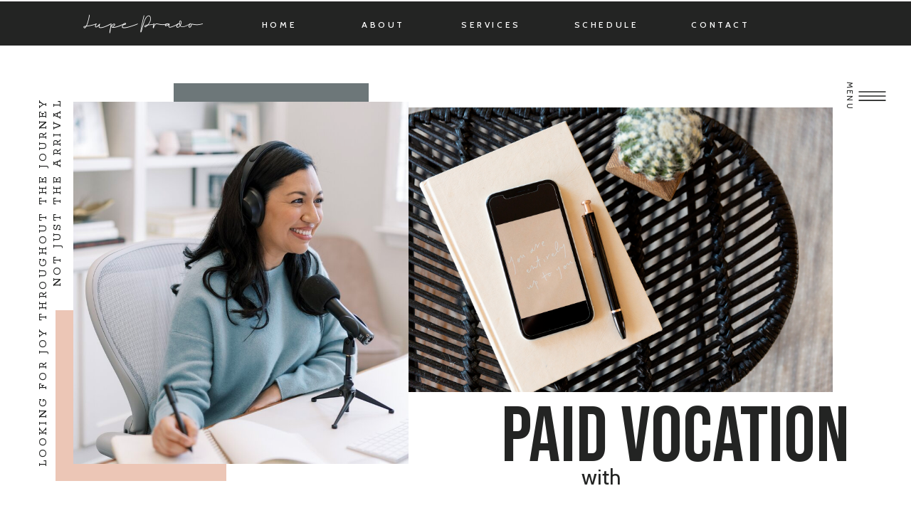

--- FILE ---
content_type: text/html; charset=UTF-8
request_url: https://lupeprado.com/tag/motivated/
body_size: 25963
content:
<!DOCTYPE html>
<html lang="en-US" class="d">
<head>
<link rel="stylesheet" type="text/css" href="//lib.showit.co/engine/2.1.0/showit.css" />
<title>motivated | lupeprado.com</title>
<meta name='robots' content='max-image-preview:large' />

            <script data-no-defer="1" data-ezscrex="false" data-cfasync="false" data-pagespeed-no-defer data-cookieconsent="ignore">
                var ctPublicFunctions = {"_ajax_nonce":"6f9806ddfc","_rest_nonce":"9c64d5d34f","_ajax_url":"\/wp-admin\/admin-ajax.php","_rest_url":"https:\/\/lupeprado.com\/wp-json\/","data__cookies_type":"native","data__ajax_type":false,"data__bot_detector_enabled":1,"data__frontend_data_log_enabled":1,"cookiePrefix":"","wprocket_detected":false,"host_url":"lupeprado.com","text__ee_click_to_select":"Click to select the whole data","text__ee_original_email":"The complete one is","text__ee_got_it":"Got it","text__ee_blocked":"Blocked","text__ee_cannot_connect":"Cannot connect","text__ee_cannot_decode":"Can not decode email. Unknown reason","text__ee_email_decoder":"CleanTalk email decoder","text__ee_wait_for_decoding":"The magic is on the way!","text__ee_decoding_process":"Please wait a few seconds while we decode the contact data."}
            </script>
        
            <script data-no-defer="1" data-ezscrex="false" data-cfasync="false" data-pagespeed-no-defer data-cookieconsent="ignore">
                var ctPublic = {"_ajax_nonce":"6f9806ddfc","settings__forms__check_internal":"0","settings__forms__check_external":"0","settings__forms__force_protection":0,"settings__forms__search_test":"0","settings__data__bot_detector_enabled":1,"settings__sfw__anti_crawler":0,"blog_home":"https:\/\/lupeprado.com\/","pixel__setting":"3","pixel__enabled":false,"pixel__url":"https:\/\/moderate11-v4.cleantalk.org\/pixel\/242af8e3cddd3d295a354397d2b6ef1b.gif","data__email_check_before_post":"1","data__email_check_exist_post":1,"data__cookies_type":"native","data__key_is_ok":true,"data__visible_fields_required":true,"wl_brandname":"Anti-Spam by CleanTalk","wl_brandname_short":"CleanTalk","ct_checkjs_key":1044122936,"emailEncoderPassKey":"981438203fa90befd81b9d2009326121","bot_detector_forms_excluded":"W10=","advancedCacheExists":false,"varnishCacheExists":false,"wc_ajax_add_to_cart":false}
            </script>
        <link rel='dns-prefetch' href='//fd.cleantalk.org' />
<link rel="alternate" type="application/rss+xml" title="lupeprado.com &raquo; Feed" href="https://lupeprado.com/feed/" />
<link rel="alternate" type="application/rss+xml" title="lupeprado.com &raquo; Comments Feed" href="https://lupeprado.com/comments/feed/" />
<link rel="alternate" type="application/rss+xml" title="lupeprado.com &raquo; motivated Tag Feed" href="https://lupeprado.com/tag/motivated/feed/" />
<script type="text/javascript">
/* <![CDATA[ */
window._wpemojiSettings = {"baseUrl":"https:\/\/s.w.org\/images\/core\/emoji\/16.0.1\/72x72\/","ext":".png","svgUrl":"https:\/\/s.w.org\/images\/core\/emoji\/16.0.1\/svg\/","svgExt":".svg","source":{"concatemoji":"https:\/\/lupeprado.com\/wp-includes\/js\/wp-emoji-release.min.js?ver=6.8.3"}};
/*! This file is auto-generated */
!function(s,n){var o,i,e;function c(e){try{var t={supportTests:e,timestamp:(new Date).valueOf()};sessionStorage.setItem(o,JSON.stringify(t))}catch(e){}}function p(e,t,n){e.clearRect(0,0,e.canvas.width,e.canvas.height),e.fillText(t,0,0);var t=new Uint32Array(e.getImageData(0,0,e.canvas.width,e.canvas.height).data),a=(e.clearRect(0,0,e.canvas.width,e.canvas.height),e.fillText(n,0,0),new Uint32Array(e.getImageData(0,0,e.canvas.width,e.canvas.height).data));return t.every(function(e,t){return e===a[t]})}function u(e,t){e.clearRect(0,0,e.canvas.width,e.canvas.height),e.fillText(t,0,0);for(var n=e.getImageData(16,16,1,1),a=0;a<n.data.length;a++)if(0!==n.data[a])return!1;return!0}function f(e,t,n,a){switch(t){case"flag":return n(e,"\ud83c\udff3\ufe0f\u200d\u26a7\ufe0f","\ud83c\udff3\ufe0f\u200b\u26a7\ufe0f")?!1:!n(e,"\ud83c\udde8\ud83c\uddf6","\ud83c\udde8\u200b\ud83c\uddf6")&&!n(e,"\ud83c\udff4\udb40\udc67\udb40\udc62\udb40\udc65\udb40\udc6e\udb40\udc67\udb40\udc7f","\ud83c\udff4\u200b\udb40\udc67\u200b\udb40\udc62\u200b\udb40\udc65\u200b\udb40\udc6e\u200b\udb40\udc67\u200b\udb40\udc7f");case"emoji":return!a(e,"\ud83e\udedf")}return!1}function g(e,t,n,a){var r="undefined"!=typeof WorkerGlobalScope&&self instanceof WorkerGlobalScope?new OffscreenCanvas(300,150):s.createElement("canvas"),o=r.getContext("2d",{willReadFrequently:!0}),i=(o.textBaseline="top",o.font="600 32px Arial",{});return e.forEach(function(e){i[e]=t(o,e,n,a)}),i}function t(e){var t=s.createElement("script");t.src=e,t.defer=!0,s.head.appendChild(t)}"undefined"!=typeof Promise&&(o="wpEmojiSettingsSupports",i=["flag","emoji"],n.supports={everything:!0,everythingExceptFlag:!0},e=new Promise(function(e){s.addEventListener("DOMContentLoaded",e,{once:!0})}),new Promise(function(t){var n=function(){try{var e=JSON.parse(sessionStorage.getItem(o));if("object"==typeof e&&"number"==typeof e.timestamp&&(new Date).valueOf()<e.timestamp+604800&&"object"==typeof e.supportTests)return e.supportTests}catch(e){}return null}();if(!n){if("undefined"!=typeof Worker&&"undefined"!=typeof OffscreenCanvas&&"undefined"!=typeof URL&&URL.createObjectURL&&"undefined"!=typeof Blob)try{var e="postMessage("+g.toString()+"("+[JSON.stringify(i),f.toString(),p.toString(),u.toString()].join(",")+"));",a=new Blob([e],{type:"text/javascript"}),r=new Worker(URL.createObjectURL(a),{name:"wpTestEmojiSupports"});return void(r.onmessage=function(e){c(n=e.data),r.terminate(),t(n)})}catch(e){}c(n=g(i,f,p,u))}t(n)}).then(function(e){for(var t in e)n.supports[t]=e[t],n.supports.everything=n.supports.everything&&n.supports[t],"flag"!==t&&(n.supports.everythingExceptFlag=n.supports.everythingExceptFlag&&n.supports[t]);n.supports.everythingExceptFlag=n.supports.everythingExceptFlag&&!n.supports.flag,n.DOMReady=!1,n.readyCallback=function(){n.DOMReady=!0}}).then(function(){return e}).then(function(){var e;n.supports.everything||(n.readyCallback(),(e=n.source||{}).concatemoji?t(e.concatemoji):e.wpemoji&&e.twemoji&&(t(e.twemoji),t(e.wpemoji)))}))}((window,document),window._wpemojiSettings);
/* ]]> */
</script>
<style id='wp-emoji-styles-inline-css' type='text/css'>

	img.wp-smiley, img.emoji {
		display: inline !important;
		border: none !important;
		box-shadow: none !important;
		height: 1em !important;
		width: 1em !important;
		margin: 0 0.07em !important;
		vertical-align: -0.1em !important;
		background: none !important;
		padding: 0 !important;
	}
</style>
<link rel='stylesheet' id='wp-block-library-css' href='https://lupeprado.com/wp-includes/css/dist/block-library/style.min.css?ver=6.8.3' type='text/css' media='all' />
<style id='classic-theme-styles-inline-css' type='text/css'>
/*! This file is auto-generated */
.wp-block-button__link{color:#fff;background-color:#32373c;border-radius:9999px;box-shadow:none;text-decoration:none;padding:calc(.667em + 2px) calc(1.333em + 2px);font-size:1.125em}.wp-block-file__button{background:#32373c;color:#fff;text-decoration:none}
</style>
<style id='global-styles-inline-css' type='text/css'>
:root{--wp--preset--aspect-ratio--square: 1;--wp--preset--aspect-ratio--4-3: 4/3;--wp--preset--aspect-ratio--3-4: 3/4;--wp--preset--aspect-ratio--3-2: 3/2;--wp--preset--aspect-ratio--2-3: 2/3;--wp--preset--aspect-ratio--16-9: 16/9;--wp--preset--aspect-ratio--9-16: 9/16;--wp--preset--color--black: #000000;--wp--preset--color--cyan-bluish-gray: #abb8c3;--wp--preset--color--white: #ffffff;--wp--preset--color--pale-pink: #f78da7;--wp--preset--color--vivid-red: #cf2e2e;--wp--preset--color--luminous-vivid-orange: #ff6900;--wp--preset--color--luminous-vivid-amber: #fcb900;--wp--preset--color--light-green-cyan: #7bdcb5;--wp--preset--color--vivid-green-cyan: #00d084;--wp--preset--color--pale-cyan-blue: #8ed1fc;--wp--preset--color--vivid-cyan-blue: #0693e3;--wp--preset--color--vivid-purple: #9b51e0;--wp--preset--gradient--vivid-cyan-blue-to-vivid-purple: linear-gradient(135deg,rgba(6,147,227,1) 0%,rgb(155,81,224) 100%);--wp--preset--gradient--light-green-cyan-to-vivid-green-cyan: linear-gradient(135deg,rgb(122,220,180) 0%,rgb(0,208,130) 100%);--wp--preset--gradient--luminous-vivid-amber-to-luminous-vivid-orange: linear-gradient(135deg,rgba(252,185,0,1) 0%,rgba(255,105,0,1) 100%);--wp--preset--gradient--luminous-vivid-orange-to-vivid-red: linear-gradient(135deg,rgba(255,105,0,1) 0%,rgb(207,46,46) 100%);--wp--preset--gradient--very-light-gray-to-cyan-bluish-gray: linear-gradient(135deg,rgb(238,238,238) 0%,rgb(169,184,195) 100%);--wp--preset--gradient--cool-to-warm-spectrum: linear-gradient(135deg,rgb(74,234,220) 0%,rgb(151,120,209) 20%,rgb(207,42,186) 40%,rgb(238,44,130) 60%,rgb(251,105,98) 80%,rgb(254,248,76) 100%);--wp--preset--gradient--blush-light-purple: linear-gradient(135deg,rgb(255,206,236) 0%,rgb(152,150,240) 100%);--wp--preset--gradient--blush-bordeaux: linear-gradient(135deg,rgb(254,205,165) 0%,rgb(254,45,45) 50%,rgb(107,0,62) 100%);--wp--preset--gradient--luminous-dusk: linear-gradient(135deg,rgb(255,203,112) 0%,rgb(199,81,192) 50%,rgb(65,88,208) 100%);--wp--preset--gradient--pale-ocean: linear-gradient(135deg,rgb(255,245,203) 0%,rgb(182,227,212) 50%,rgb(51,167,181) 100%);--wp--preset--gradient--electric-grass: linear-gradient(135deg,rgb(202,248,128) 0%,rgb(113,206,126) 100%);--wp--preset--gradient--midnight: linear-gradient(135deg,rgb(2,3,129) 0%,rgb(40,116,252) 100%);--wp--preset--font-size--small: 13px;--wp--preset--font-size--medium: 20px;--wp--preset--font-size--large: 36px;--wp--preset--font-size--x-large: 42px;--wp--preset--spacing--20: 0.44rem;--wp--preset--spacing--30: 0.67rem;--wp--preset--spacing--40: 1rem;--wp--preset--spacing--50: 1.5rem;--wp--preset--spacing--60: 2.25rem;--wp--preset--spacing--70: 3.38rem;--wp--preset--spacing--80: 5.06rem;--wp--preset--shadow--natural: 6px 6px 9px rgba(0, 0, 0, 0.2);--wp--preset--shadow--deep: 12px 12px 50px rgba(0, 0, 0, 0.4);--wp--preset--shadow--sharp: 6px 6px 0px rgba(0, 0, 0, 0.2);--wp--preset--shadow--outlined: 6px 6px 0px -3px rgba(255, 255, 255, 1), 6px 6px rgba(0, 0, 0, 1);--wp--preset--shadow--crisp: 6px 6px 0px rgba(0, 0, 0, 1);}:where(.is-layout-flex){gap: 0.5em;}:where(.is-layout-grid){gap: 0.5em;}body .is-layout-flex{display: flex;}.is-layout-flex{flex-wrap: wrap;align-items: center;}.is-layout-flex > :is(*, div){margin: 0;}body .is-layout-grid{display: grid;}.is-layout-grid > :is(*, div){margin: 0;}:where(.wp-block-columns.is-layout-flex){gap: 2em;}:where(.wp-block-columns.is-layout-grid){gap: 2em;}:where(.wp-block-post-template.is-layout-flex){gap: 1.25em;}:where(.wp-block-post-template.is-layout-grid){gap: 1.25em;}.has-black-color{color: var(--wp--preset--color--black) !important;}.has-cyan-bluish-gray-color{color: var(--wp--preset--color--cyan-bluish-gray) !important;}.has-white-color{color: var(--wp--preset--color--white) !important;}.has-pale-pink-color{color: var(--wp--preset--color--pale-pink) !important;}.has-vivid-red-color{color: var(--wp--preset--color--vivid-red) !important;}.has-luminous-vivid-orange-color{color: var(--wp--preset--color--luminous-vivid-orange) !important;}.has-luminous-vivid-amber-color{color: var(--wp--preset--color--luminous-vivid-amber) !important;}.has-light-green-cyan-color{color: var(--wp--preset--color--light-green-cyan) !important;}.has-vivid-green-cyan-color{color: var(--wp--preset--color--vivid-green-cyan) !important;}.has-pale-cyan-blue-color{color: var(--wp--preset--color--pale-cyan-blue) !important;}.has-vivid-cyan-blue-color{color: var(--wp--preset--color--vivid-cyan-blue) !important;}.has-vivid-purple-color{color: var(--wp--preset--color--vivid-purple) !important;}.has-black-background-color{background-color: var(--wp--preset--color--black) !important;}.has-cyan-bluish-gray-background-color{background-color: var(--wp--preset--color--cyan-bluish-gray) !important;}.has-white-background-color{background-color: var(--wp--preset--color--white) !important;}.has-pale-pink-background-color{background-color: var(--wp--preset--color--pale-pink) !important;}.has-vivid-red-background-color{background-color: var(--wp--preset--color--vivid-red) !important;}.has-luminous-vivid-orange-background-color{background-color: var(--wp--preset--color--luminous-vivid-orange) !important;}.has-luminous-vivid-amber-background-color{background-color: var(--wp--preset--color--luminous-vivid-amber) !important;}.has-light-green-cyan-background-color{background-color: var(--wp--preset--color--light-green-cyan) !important;}.has-vivid-green-cyan-background-color{background-color: var(--wp--preset--color--vivid-green-cyan) !important;}.has-pale-cyan-blue-background-color{background-color: var(--wp--preset--color--pale-cyan-blue) !important;}.has-vivid-cyan-blue-background-color{background-color: var(--wp--preset--color--vivid-cyan-blue) !important;}.has-vivid-purple-background-color{background-color: var(--wp--preset--color--vivid-purple) !important;}.has-black-border-color{border-color: var(--wp--preset--color--black) !important;}.has-cyan-bluish-gray-border-color{border-color: var(--wp--preset--color--cyan-bluish-gray) !important;}.has-white-border-color{border-color: var(--wp--preset--color--white) !important;}.has-pale-pink-border-color{border-color: var(--wp--preset--color--pale-pink) !important;}.has-vivid-red-border-color{border-color: var(--wp--preset--color--vivid-red) !important;}.has-luminous-vivid-orange-border-color{border-color: var(--wp--preset--color--luminous-vivid-orange) !important;}.has-luminous-vivid-amber-border-color{border-color: var(--wp--preset--color--luminous-vivid-amber) !important;}.has-light-green-cyan-border-color{border-color: var(--wp--preset--color--light-green-cyan) !important;}.has-vivid-green-cyan-border-color{border-color: var(--wp--preset--color--vivid-green-cyan) !important;}.has-pale-cyan-blue-border-color{border-color: var(--wp--preset--color--pale-cyan-blue) !important;}.has-vivid-cyan-blue-border-color{border-color: var(--wp--preset--color--vivid-cyan-blue) !important;}.has-vivid-purple-border-color{border-color: var(--wp--preset--color--vivid-purple) !important;}.has-vivid-cyan-blue-to-vivid-purple-gradient-background{background: var(--wp--preset--gradient--vivid-cyan-blue-to-vivid-purple) !important;}.has-light-green-cyan-to-vivid-green-cyan-gradient-background{background: var(--wp--preset--gradient--light-green-cyan-to-vivid-green-cyan) !important;}.has-luminous-vivid-amber-to-luminous-vivid-orange-gradient-background{background: var(--wp--preset--gradient--luminous-vivid-amber-to-luminous-vivid-orange) !important;}.has-luminous-vivid-orange-to-vivid-red-gradient-background{background: var(--wp--preset--gradient--luminous-vivid-orange-to-vivid-red) !important;}.has-very-light-gray-to-cyan-bluish-gray-gradient-background{background: var(--wp--preset--gradient--very-light-gray-to-cyan-bluish-gray) !important;}.has-cool-to-warm-spectrum-gradient-background{background: var(--wp--preset--gradient--cool-to-warm-spectrum) !important;}.has-blush-light-purple-gradient-background{background: var(--wp--preset--gradient--blush-light-purple) !important;}.has-blush-bordeaux-gradient-background{background: var(--wp--preset--gradient--blush-bordeaux) !important;}.has-luminous-dusk-gradient-background{background: var(--wp--preset--gradient--luminous-dusk) !important;}.has-pale-ocean-gradient-background{background: var(--wp--preset--gradient--pale-ocean) !important;}.has-electric-grass-gradient-background{background: var(--wp--preset--gradient--electric-grass) !important;}.has-midnight-gradient-background{background: var(--wp--preset--gradient--midnight) !important;}.has-small-font-size{font-size: var(--wp--preset--font-size--small) !important;}.has-medium-font-size{font-size: var(--wp--preset--font-size--medium) !important;}.has-large-font-size{font-size: var(--wp--preset--font-size--large) !important;}.has-x-large-font-size{font-size: var(--wp--preset--font-size--x-large) !important;}
:where(.wp-block-post-template.is-layout-flex){gap: 1.25em;}:where(.wp-block-post-template.is-layout-grid){gap: 1.25em;}
:where(.wp-block-columns.is-layout-flex){gap: 2em;}:where(.wp-block-columns.is-layout-grid){gap: 2em;}
:root :where(.wp-block-pullquote){font-size: 1.5em;line-height: 1.6;}
</style>
<link rel='stylesheet' id='cleantalk-public-css-css' href='https://lupeprado.com/wp-content/plugins/cleantalk-spam-protect/css/cleantalk-public.min.css?ver=6.64_1758574977' type='text/css' media='all' />
<link rel='stylesheet' id='cleantalk-email-decoder-css-css' href='https://lupeprado.com/wp-content/plugins/cleantalk-spam-protect/css/cleantalk-email-decoder.min.css?ver=6.64_1758574977' type='text/css' media='all' />
<script type="text/javascript" src="https://lupeprado.com/wp-content/plugins/cleantalk-spam-protect/js/apbct-public-bundle.min.js?ver=6.64_1758574978" id="apbct-public-bundle.min-js-js"></script>
<script type="text/javascript" src="https://fd.cleantalk.org/ct-bot-detector-wrapper.js?ver=6.64" id="ct_bot_detector-js" defer="defer" data-wp-strategy="defer"></script>
<script type="text/javascript" src="https://lupeprado.com/wp-includes/js/jquery/jquery.min.js?ver=3.7.1" id="jquery-core-js"></script>
<script type="text/javascript" src="https://lupeprado.com/wp-includes/js/jquery/jquery-migrate.min.js?ver=3.4.1" id="jquery-migrate-js"></script>
<script type="text/javascript" src="https://lupeprado.com/wp-content/plugins/showit/public/js/showit.js?ver=1765944700" id="si-script-js"></script>
<link rel="https://api.w.org/" href="https://lupeprado.com/wp-json/" /><link rel="alternate" title="JSON" type="application/json" href="https://lupeprado.com/wp-json/wp/v2/tags/254" /><link rel="EditURI" type="application/rsd+xml" title="RSD" href="https://lupeprado.com/xmlrpc.php?rsd" />
<style type="text/css">.recentcomments a{display:inline !important;padding:0 !important;margin:0 !important;}</style>
<meta charset="UTF-8" />
<meta name="viewport" content="width=device-width, initial-scale=1" />
<link rel="preconnect" href="https://static.showit.co" />


<link rel="preconnect" href="https://fonts.googleapis.com">
<link rel="preconnect" href="https://fonts.gstatic.com" crossorigin>
<link href="https://fonts.googleapis.com/css?family=Cabin:regular|Cabin:500|Rokkitt:regular|Bebas+Neue:regular|Cabin:600|Rokkitt:600" rel="stylesheet" type="text/css"/>
<style>
@font-face{font-family:Rahayu;src:url('//static.showit.co/file/JWMfNf_2T7qFb9DKKp_pMg/shared/rahayu.woff');}
</style>
<script id="init_data" type="application/json">
{"mobile":{"w":320},"desktop":{"w":1200,"defaultTrIn":{"type":"fade"},"defaultTrOut":{"type":"fade"},"bgFillType":"color","bgColor":"#000000:0"},"sid":"lz-klspytaklsxvyvywgjw","break":768,"assetURL":"//static.showit.co","contactFormId":"83753/196231","cfAction":"aHR0cHM6Ly9jbGllbnRzZXJ2aWNlLnNob3dpdC5jby9jb250YWN0Zm9ybQ==","sgAction":"aHR0cHM6Ly9jbGllbnRzZXJ2aWNlLnNob3dpdC5jby9zb2NpYWxncmlk","blockData":[{"slug":"menu-1","visible":"a","states":[{"d":{"bgFillType":"color","bgColor":"#000000:0","bgMediaType":"none"},"m":{"bgFillType":"color","bgColor":"colors-6","bgMediaType":"none"},"slug":"menu-closed"},{"d":{"bgFillType":"color","bgColor":"#000000:0","bgMediaType":"none"},"m":{"bgFillType":"color","bgColor":"#000000:0","bgMediaType":"none"},"slug":"menu-opened"}],"d":{"h":1,"w":1200,"locking":{"side":"st","offset":99},"bgFillType":"color","bgColor":"#000000:0","bgMediaType":"none"},"m":{"h":28,"w":320,"locking":{"side":"st","scrollOffset":1},"bgFillType":"color","bgColor":"colors-6","bgMediaType":"none"},"stateTrans":[{},{}]},{"slug":"menu","visible":"a","states":[{"d":{"bgFillType":"color","bgColor":"#000000:0","bgMediaType":"none"},"m":{"bgFillType":"color","bgColor":"colors-6","bgMediaType":"none"},"slug":"menu-closed"},{"d":{"bgFillType":"color","bgColor":"#000000:0","bgMediaType":"none"},"m":{"bgFillType":"color","bgColor":"#000000:0","bgMediaType":"none"},"slug":"menu-opened"},{"d":{"bgFillType":"color","bgColor":"#000000:0","bgMediaType":"none"},"m":{"bgFillType":"color","bgColor":"#000000:0","bgMediaType":"none"},"slug":"view-3"}],"d":{"h":1,"w":1200,"locking":{"side":"st","offset":-10},"bgFillType":"color","bgColor":"#000000:0","bgMediaType":"none"},"m":{"h":46,"w":320,"locking":{"side":"st","scrollOffset":1},"bgFillType":"color","bgColor":"colors-0","bgMediaType":"none"},"stateTrans":[{},{},{}]},{"slug":"blog-menu","visible":"d","states":[],"d":{"h":62,"w":1200,"locking":{"side":"st","scrollOffset":1},"bgFillType":"color","bgColor":"colors-0","bgMediaType":"none"},"m":{"h":105,"w":320,"bgFillType":"color","bgColor":"colors-3","bgMediaType":"none"}},{"slug":"blog-hero","visible":"a","states":[],"d":{"h":676,"w":1200,"aav":2.25,"stateTrOut":{"type":"fade","delay":0.25,"duration":0.25,"direction":"none"},"bgFillType":"color","bgColor":"colors-7","bgMediaType":"none"},"m":{"h":343,"w":320,"aav":2.25,"stateTrOut":{"type":"fade","direction":"none"},"bgFillType":"color","bgColor":"colors-7","bgMediaType":"none"}},{"slug":"opt-in-pop-up","visible":"a","states":[],"d":{"h":573,"w":1200,"locking":{"offset":70},"nature":"wH","stateTrIn":{"type":"none"},"stateTrOut":{"type":"none"},"bgFillType":"color","bgColor":"#000000:0","bgMediaType":"none"},"m":{"h":784,"w":320,"locking":{"side":"t","offset":70},"nature":"wH","stateTrIn":{"type":"none"},"stateTrOut":{"type":"none"},"bgFillType":"color","bgColor":"#000000:0","bgMediaType":"none"}},{"slug":"blog-side-bar","visible":"d","states":[{"d":{"bgFillType":"color","bgColor":"#000000:0","bgMediaType":"none"},"m":{"bgFillType":"color","bgColor":"#000000:0","bgMediaType":"none"},"slug":"top-posts-1"},{"d":{"bgFillType":"color","bgColor":"#000000:0","bgMediaType":"none"},"m":{"bgFillType":"color","bgColor":"#000000:0","bgMediaType":"none"},"slug":"top-posts-2"}],"d":{"h":3,"w":1200,"locking":{},"trIn":{"type":"none"},"trOut":{"type":"none"},"bgFillType":"color","bgColor":"colors-7","bgMediaType":"none"},"m":{"h":1932,"w":320,"bgFillType":"color","bgColor":"#FFFFFF","bgMediaType":"none"},"stateTrans":[{},{}]},{"slug":"latest-episode","visible":"a","states":[],"d":{"h":400,"w":1200,"locking":{"offset":100},"nature":"dH","bgFillType":"color","bgColor":"colors-7","bgMediaType":"none"},"m":{"h":437,"w":320,"nature":"dH","bgFillType":"color","bgColor":"colors-7","bgMediaType":"none"}},{"slug":"pagination","visible":"a","states":[],"d":{"h":110,"w":1200,"nature":"dH","bgFillType":"color","bgColor":"#FFFFFF","bgMediaType":"none"},"m":{"h":108,"w":320,"nature":"dH","bgFillType":"color","bgColor":"#FFFFFF","bgMediaType":"none"}},{"slug":"new-here-blog-posts","visible":"a","states":[],"d":{"h":631,"w":1200,"bgFillType":"color","bgColor":"colors-7","bgMediaType":"none"},"m":{"h":514,"w":320,"bgFillType":"color","bgColor":"colors-0","bgMediaType":"none"}},{"slug":"footer","visible":"a","states":[],"d":{"h":1491,"w":1200,"bgFillType":"color","bgColor":"colors-6","bgMediaType":"none"},"m":{"h":1473,"w":320,"bgFillType":"color","bgColor":"colors-6","bgMediaType":"none"}},{"slug":"please-leave-em-shop-credit","visible":"a","states":[],"d":{"h":54,"w":1200,"bgFillType":"color","bgColor":"colors-0","bgMediaType":"none"},"m":{"h":73,"w":320,"bgFillType":"color","bgColor":"colors-0","bgMediaType":"none"}}],"elementData":[{"type":"icon","visible":"a","id":"menu-1_menu-closed_0","blockId":"menu-1","m":{"x":273,"y":-16,"w":42,"h":50,"a":0},"d":{"x":1118,"y":8,"w":55,"h":56,"a":0,"lockH":"r"},"pc":[{"type":"show","block":"menu-1"}]},{"type":"text","visible":"a","id":"menu-1_menu-closed_1","blockId":"menu-1","m":{"x":270,"y":18,"w":51,"h":14,"a":0},"d":{"x":1082,"y":28,"w":63,"h":16,"a":90,"lockH":"r"},"pc":[{"type":"show","block":"menu-1"}]},{"type":"text","visible":"m","id":"menu-1_menu-closed_2","blockId":"menu-1","m":{"x":11,"y":7,"w":140,"h":13,"a":0},"d":{"x":542,"y":-19,"w":117,"h":39,"a":0}},{"type":"simple","visible":"a","id":"menu-1_menu-opened_0","blockId":"menu-1","m":{"x":-7,"y":20,"w":337,"h":482,"a":0},"d":{"x":887,"y":2,"w":312,"h":569,"a":0,"lockH":"r"}},{"type":"icon","visible":"a","id":"menu-1_menu-opened_1","blockId":"menu-1","m":{"x":274,"y":17,"w":34,"h":34,"a":0},"d":{"x":1144,"y":13,"w":41,"h":41,"a":0,"lockH":"r"},"pc":[{"type":"show","block":"menu-1"}]},{"type":"text","visible":"a","id":"menu-1_menu-opened_5","blockId":"menu-1","m":{"x":63,"y":383,"w":194,"h":21,"a":0},"d":{"x":929,"y":434,"w":168,"h":17,"a":0,"lockH":"r"}},{"type":"text","visible":"a","id":"menu-1_menu-opened_6","blockId":"menu-1","m":{"x":63,"y":348,"w":194,"h":21,"a":0},"d":{"x":929,"y":397,"w":248,"h":17,"a":0,"lockH":"r"}},{"type":"text","visible":"a","id":"menu-1_menu-opened_7","blockId":"menu-1","m":{"x":63,"y":315,"w":194,"h":21,"a":0},"d":{"x":929,"y":360,"w":168,"h":17,"a":0,"lockH":"r"}},{"type":"text","visible":"a","id":"menu-1_menu-opened_8","blockId":"menu-1","m":{"x":63,"y":283,"w":194,"h":21,"a":0},"d":{"x":928,"y":326,"w":168,"h":17,"a":0,"lockH":"r"}},{"type":"text","visible":"a","id":"menu-1_menu-opened_9","blockId":"menu-1","m":{"x":63,"y":249,"w":194,"h":21,"a":0},"d":{"x":928,"y":289,"w":168,"h":17,"a":0,"lockH":"r"}},{"type":"text","visible":"a","id":"menu-1_menu-opened_10","blockId":"menu-1","m":{"x":63,"y":179,"w":194,"h":21,"a":0},"d":{"x":928,"y":213,"w":168,"h":17,"a":0,"lockH":"r"}},{"type":"text","visible":"a","id":"menu-1_menu-opened_11","blockId":"menu-1","m":{"x":63,"y":215,"w":194,"h":21,"a":0},"d":{"x":928,"y":251,"w":168,"h":17,"a":0,"lockH":"r"}},{"type":"text","visible":"a","id":"menu-1_menu-opened_12","blockId":"menu-1","m":{"x":63,"y":144,"w":194,"h":21,"a":0},"d":{"x":929,"y":174,"w":168,"h":17,"a":0,"lockH":"r"}},{"type":"text","visible":"a","id":"menu-1_menu-opened_13","blockId":"menu-1","m":{"x":63,"y":112,"w":194,"h":21,"a":0},"d":{"x":929,"y":135,"w":168,"h":17,"a":0,"lockH":"r"}},{"type":"text","visible":"a","id":"menu-1_menu-opened_14","blockId":"menu-1","m":{"x":68,"y":54,"w":185,"h":26,"a":0},"d":{"x":929,"y":82,"w":259,"h":32,"a":0,"lockH":"r"}},{"type":"icon","visible":"a","id":"menu-1_menu-opened_15","blockId":"menu-1","m":{"x":70,"y":442,"w":58,"h":37,"a":0},"d":{"x":924,"y":495,"w":31,"h":28,"a":0,"lockH":"r"}},{"type":"icon","visible":"a","id":"menu-1_menu-opened_16","blockId":"menu-1","m":{"x":123,"y":440,"w":65,"h":39,"a":0},"d":{"x":964,"y":495,"w":31,"h":28,"a":0,"lockH":"r"}},{"type":"icon","visible":"a","id":"menu-1_menu-opened_17","blockId":"menu-1","m":{"x":182,"y":441,"w":58,"h":37,"a":0},"d":{"x":1004,"y":495,"w":31,"h":28,"a":0,"lockH":"r"}},{"type":"simple","visible":"a","id":"menu_menu-opened_0","blockId":"menu","m":{"x":-4,"y":1,"w":329,"h":336,"a":0},"d":{"x":890,"y":1,"w":312,"h":406,"a":0,"lockH":"r"}},{"type":"icon","visible":"a","id":"menu_menu-opened_1","blockId":"menu","m":{"x":265,"y":17,"w":43,"h":43,"a":0},"d":{"x":1144,"y":13,"w":41,"h":41,"a":0,"lockH":"r"}},{"type":"icon","visible":"a","id":"menu_menu-opened_2","blockId":"menu","m":{"x":105,"y":287,"w":25,"h":25,"a":0},"d":{"x":918,"y":322,"w":60,"h":47,"a":0,"lockH":"r"}},{"type":"icon","visible":"a","id":"menu_menu-opened_3","blockId":"menu","m":{"x":146,"y":284,"w":29,"h":31,"a":0},"d":{"x":981,"y":322,"w":60,"h":48,"a":0,"lockH":"r"}},{"type":"icon","visible":"a","id":"menu_menu-opened_4","blockId":"menu","m":{"x":187,"y":286,"w":34,"h":28,"a":0},"d":{"x":1043,"y":323,"w":55,"h":45,"a":0,"lockH":"r"}},{"type":"text","visible":"a","id":"menu_menu-opened_5","blockId":"menu","m":{"x":63,"y":249,"w":194,"h":21,"a":0},"d":{"x":929,"y":272,"w":168,"h":17,"a":0,"lockH":"r"}},{"type":"text","visible":"a","id":"menu_menu-opened_6","blockId":"menu","m":{"x":63,"y":219,"w":194,"h":21,"a":0},"d":{"x":929,"y":239,"w":168,"h":17,"a":0,"lockH":"r"}},{"type":"text","visible":"a","id":"menu_menu-opened_7","blockId":"menu","m":{"x":63,"y":190,"w":194,"h":21,"a":0},"d":{"x":929,"y":205,"w":168,"h":17,"a":0,"lockH":"r"}},{"type":"text","visible":"a","id":"menu_menu-opened_8","blockId":"menu","m":{"x":63,"y":161,"w":194,"h":21,"a":0},"d":{"x":929,"y":171,"w":168,"h":17,"a":0,"lockH":"r"}},{"type":"text","visible":"a","id":"menu_menu-opened_9","blockId":"menu","m":{"x":63,"y":132,"w":194,"h":21,"a":0},"d":{"x":929,"y":137,"w":168,"h":17,"a":0,"lockH":"r"}},{"type":"text","visible":"a","id":"menu_menu-opened_10","blockId":"menu","m":{"x":68,"y":89,"w":185,"h":26,"a":0},"d":{"x":929,"y":86,"w":259,"h":32,"a":0,"lockH":"r"}},{"type":"text","visible":"a","id":"blog-menu_0","blockId":"blog-menu","m":{"x":6,"y":12,"w":311,"h":15,"a":0},"d":{"x":118,"y":18,"w":170,"h":26,"a":0,"lockH":"l"}},{"type":"text","visible":"a","id":"blog-menu_1","blockId":"blog-menu","m":{"x":103,"y":40,"w":115,"h":14,"a":0},"d":{"x":355,"y":26,"w":75,"h":11,"a":0,"lockH":"l"}},{"type":"text","visible":"a","id":"blog-menu_2","blockId":"blog-menu","m":{"x":103,"y":40,"w":115,"h":14,"a":0},"d":{"x":798,"y":26,"w":108,"h":11,"a":0,"lockH":"l"}},{"type":"text","visible":"a","id":"blog-menu_3","blockId":"blog-menu","m":{"x":103,"y":40,"w":115,"h":14,"a":0},"d":{"x":492,"y":26,"w":93,"h":11,"a":0,"lockH":"l"}},{"type":"text","visible":"a","id":"blog-menu_4","blockId":"blog-menu","m":{"x":103,"y":40,"w":115,"h":14,"a":0},"d":{"x":648,"y":26,"w":83,"h":11,"a":0,"lockH":"l"}},{"type":"text","visible":"a","id":"blog-menu_5","blockId":"blog-menu","m":{"x":103,"y":40,"w":115,"h":14,"a":0},"d":{"x":959,"y":26,"w":107,"h":11,"a":0,"lockH":"l"}},{"type":"simple","visible":"a","id":"blog-hero_0","blockId":"blog-hero","m":{"x":0,"y":11,"w":114,"h":160,"a":0},"d":{"x":204,"y":53,"w":274,"h":121,"a":0}},{"type":"simple","visible":"a","id":"blog-hero_1","blockId":"blog-hero","m":{"x":206,"y":31,"w":114,"h":140,"a":0},"d":{"x":38,"y":372,"w":240,"h":240,"a":0}},{"type":"text","visible":"d","id":"blog-hero_2","blockId":"blog-hero","m":{"x":-80,"y":233,"w":232,"h":55,"a":-90},"d":{"x":-229,"y":314,"w":519,"h":39,"a":-90}},{"type":"gallery","visible":"a","id":"blog-hero_3","blockId":"blog-hero","m":{"x":125,"y":41,"w":186,"h":122,"a":0,"g":{"tran":"scrollHorz"}},"d":{"x":530,"y":87,"w":600,"h":400,"a":0,"g":{"tran":"fade"}},"imgs":[{"key":"Iyuj7pMKSCuaHM9cVe-mkQ/83753/4.png","ar":1.5},{"key":"cbd85xw-QR2wCbalQzv9bw/83753/1.png","ar":1.5},{"key":"uO6w53UeSBeZsq6w4SC1iQ/83753/2.png","ar":1.5},{"key":"_Mxy-DUrQAasJ6btm4wLcg/83753/6.png","ar":1.5},{"key":"YDRc0NJRQ-qgKp_W-KZHPQ/83753/3.png","ar":1.5},{"key":"u8z4OoCCQHqVMts-PvvKwQ/83753/7.png","ar":1.5},{"key":"QeM-wB4XR52zt1WHlDg2hQ/83753/5.png","ar":1.5}],"ch":1,"gal":"simple"},{"type":"text","visible":"a","id":"blog-hero_4","blockId":"blog-hero","m":{"x":22,"y":225,"w":286,"h":72,"a":0,"trIn":{"cl":"slideInLeft","d":"0.5","dl":"0"}},"d":{"x":648,"y":485,"w":522,"h":116,"a":0,"trIn":{"cl":"slideInLeft","d":"0.5","dl":"0"}}},{"type":"text","visible":"a","id":"blog-hero_5","blockId":"blog-hero","m":{"x":111,"y":280,"w":193,"h":48,"a":0,"trIn":{"cl":"slideInLeft","d":"0.5","dl":"0"}},"d":{"x":842,"y":595,"w":323,"h":62,"a":0,"trIn":{"cl":"slideInLeft","d":"0.5","dl":"0"}}},{"type":"text","visible":"a","id":"blog-hero_6","blockId":"blog-hero","m":{"x":65,"y":279,"w":69,"h":30,"a":0,"trIn":{"cl":"slideInLeft","d":"0.5","dl":"0"}},"d":{"x":752,"y":589,"w":104,"h":51,"a":0,"trIn":{"cl":"slideInLeft","d":"0.5","dl":"0"}}},{"type":"graphic","visible":"a","id":"blog-hero_7","blockId":"blog-hero","m":{"x":7,"y":18,"w":123,"h":164,"a":0},"d":{"x":63,"y":79,"w":471,"h":509,"a":0},"c":{"key":"sa-tkR9vQzy1R_5NcGloWA/83753/angelica_marie_photography_lupe_prado_branding_session_february_2022_dallas_branding_photographer_074.jpg","aspect_ratio":0.94689}},{"type":"simple","visible":"a","id":"opt-in-pop-up_0","blockId":"opt-in-pop-up","m":{"x":0,"y":0,"w":320,"h":454,"a":0},"d":{"x":-2,"y":-4,"w":1201,"h":349,"a":0}},{"type":"text","visible":"a","id":"opt-in-pop-up_1","blockId":"opt-in-pop-up","m":{"x":29,"y":27,"w":269,"h":128,"a":0},"d":{"x":620,"y":35,"w":477,"h":171,"a":0}},{"type":"text","visible":"a","id":"opt-in-pop-up_2","blockId":"opt-in-pop-up","m":{"x":29,"y":183,"w":257,"h":97,"a":0},"d":{"x":621,"y":227,"w":481,"h":78,"a":0}},{"type":"icon","visible":"a","id":"opt-in-pop-up_3","blockId":"opt-in-pop-up","m":{"x":24,"y":299,"w":102,"h":104,"a":0},"d":{"x":74,"y":57,"w":190,"h":194,"a":0}},{"type":"icon","visible":"a","id":"opt-in-pop-up_4","blockId":"opt-in-pop-up","m":{"x":193,"y":304,"w":94,"h":99,"a":0},"d":{"x":406,"y":67,"w":176,"h":180,"a":0}},{"type":"icon","visible":"a","id":"opt-in-pop-up_5","blockId":"opt-in-pop-up","m":{"x":109,"y":302,"w":102,"h":104,"a":0},"d":{"x":245,"y":69,"w":176,"h":180,"a":0}},{"type":"simple","visible":"a","id":"opt-in-pop-up_6","blockId":"opt-in-pop-up","m":{"x":0,"y":454,"w":320,"h":330,"a":0},"d":{"x":-3,"y":341,"w":1202,"h":237,"a":0}},{"type":"text","visible":"a","id":"opt-in-pop-up_7","blockId":"opt-in-pop-up","m":{"x":6,"y":474,"w":306,"h":111,"a":-5},"d":{"x":94,"y":380,"w":334,"h":195,"a":-5}},{"type":"icon","visible":"a","id":"opt-in-pop-up_8","blockId":"opt-in-pop-up","m":{"x":48,"y":587,"w":100,"h":89,"a":0},"d":{"x":568,"y":364,"w":132,"h":118,"a":0}},{"type":"icon","visible":"a","id":"opt-in-pop-up_9","blockId":"opt-in-pop-up","m":{"x":177,"y":593,"w":92,"h":83,"a":0},"d":{"x":874,"y":374,"w":114,"h":104,"a":0}},{"type":"text","visible":"a","id":"opt-in-pop-up_10","blockId":"opt-in-pop-up","m":{"x":26,"y":687,"w":143,"h":75,"a":0},"d":{"x":799,"y":497,"w":305,"h":43,"a":0}},{"type":"text","visible":"a","id":"opt-in-pop-up_11","blockId":"opt-in-pop-up","m":{"x":164,"y":689,"w":119,"h":71,"a":0},"d":{"x":502,"y":497,"w":312,"h":43,"a":0}},{"type":"simple","visible":"a","id":"blog-side-bar_top-posts-1_0","blockId":"blog-side-bar","m":{"x":30,"y":603,"w":260,"h":425,"a":0},"d":{"x":934,"y":526,"w":250,"h":488,"a":0}},{"type":"simple","visible":"a","id":"blog-side-bar_top-posts-1_1","blockId":"blog-side-bar","m":{"x":69,"y":588,"w":182,"h":43,"a":0},"d":{"x":974,"y":511,"w":166,"h":35,"a":0}},{"type":"text","visible":"a","id":"blog-side-bar_top-posts-1_2","blockId":"blog-side-bar","m":{"x":60,"y":601,"w":201,"h":18,"a":0},"d":{"x":983,"y":520,"w":154,"h":17,"a":0}},{"type":"text","visible":"a","id":"blog-side-bar_top-posts-1_3","blockId":"blog-side-bar","m":{"x":57,"y":740,"w":38,"h":20,"a":0},"d":{"x":969,"y":591,"w":46,"h":25,"a":0}},{"type":"text","visible":"a","id":"blog-side-bar_top-posts-1_4","blockId":"blog-side-bar","m":{"x":96,"y":733,"w":170,"h":37,"a":0},"d":{"x":1015,"y":590,"w":133,"h":85,"a":0}},{"type":"text","visible":"a","id":"blog-side-bar_top-posts-1_5","blockId":"blog-side-bar","m":{"x":54,"y":804,"w":38,"h":20,"a":0},"d":{"x":968,"y":710,"w":46,"h":25,"a":0}},{"type":"text","visible":"a","id":"blog-side-bar_top-posts-1_6","blockId":"blog-side-bar","m":{"x":93,"y":795,"w":170,"h":37,"a":0},"d":{"x":1015,"y":710,"w":133,"h":34,"a":0}},{"type":"text","visible":"a","id":"blog-side-bar_top-posts-1_7","blockId":"blog-side-bar","m":{"x":57,"y":874,"w":38,"h":20,"a":0},"d":{"x":965,"y":794,"w":46,"h":25,"a":0}},{"type":"text","visible":"a","id":"blog-side-bar_top-posts-1_8","blockId":"blog-side-bar","m":{"x":96,"y":865,"w":170,"h":37,"a":0},"d":{"x":1014,"y":793,"w":133,"h":59,"a":0}},{"type":"text","visible":"a","id":"blog-side-bar_top-posts-1_9","blockId":"blog-side-bar","m":{"x":54,"y":936,"w":38,"h":20,"a":0},"d":{"x":961,"y":895,"w":46,"h":25,"a":0}},{"type":"text","visible":"a","id":"blog-side-bar_top-posts-1_10","blockId":"blog-side-bar","m":{"x":93,"y":927,"w":170,"h":37,"a":0},"d":{"x":1014,"y":895,"w":143,"h":34,"a":0}},{"type":"simple","visible":"a","id":"blog-side-bar_top-posts-2_0","blockId":"blog-side-bar","m":{"x":30,"y":603,"w":260,"h":425,"a":0},"d":{"x":934,"y":526,"w":250,"h":352,"a":0}},{"type":"simple","visible":"a","id":"blog-side-bar_top-posts-2_1","blockId":"blog-side-bar","m":{"x":69,"y":588,"w":182,"h":43,"a":0},"d":{"x":982,"y":511,"w":154,"h":35,"a":0}},{"type":"text","visible":"a","id":"blog-side-bar_top-posts-2_2","blockId":"blog-side-bar","m":{"x":60,"y":601,"w":201,"h":18,"a":0},"d":{"x":982,"y":520,"w":154,"h":17,"a":0}},{"type":"simple","visible":"a","id":"blog-side-bar_top-posts-2_3","blockId":"blog-side-bar","m":{"x":159,"y":659,"w":119,"h":35,"a":0},"d":{"x":972,"y":559,"w":84,"h":31,"a":0}},{"type":"simple","visible":"a","id":"blog-side-bar_top-posts-2_4","blockId":"blog-side-bar","m":{"x":43,"y":659,"w":119,"h":35,"a":0},"d":{"x":1056,"y":559,"w":84,"h":31,"a":0}},{"type":"text","visible":"a","id":"blog-side-bar_top-posts-2_5","blockId":"blog-side-bar","m":{"x":46,"y":669,"w":115,"h":15,"a":0},"d":{"x":974,"y":570,"w":83,"h":9,"a":0}},{"type":"text","visible":"a","id":"blog-side-bar_top-posts-2_6","blockId":"blog-side-bar","m":{"x":170,"y":669,"w":104,"h":15,"a":0},"d":{"x":1058,"y":571,"w":80,"h":8,"a":0}},{"type":"text","visible":"a","id":"blog-side-bar_top-posts-2_7","blockId":"blog-side-bar","m":{"x":57,"y":740,"w":38,"h":20,"a":0},"d":{"x":972,"y":623,"w":46,"h":25,"a":0}},{"type":"text","visible":"a","id":"blog-side-bar_top-posts-2_8","blockId":"blog-side-bar","m":{"x":96,"y":733,"w":170,"h":37,"a":0},"d":{"x":1015,"y":618,"w":133,"h":34,"a":0}},{"type":"text","visible":"a","id":"blog-side-bar_top-posts-2_9","blockId":"blog-side-bar","m":{"x":54,"y":804,"w":38,"h":20,"a":0},"d":{"x":972,"y":682,"w":46,"h":25,"a":0}},{"type":"text","visible":"a","id":"blog-side-bar_top-posts-2_10","blockId":"blog-side-bar","m":{"x":93,"y":795,"w":170,"h":37,"a":0},"d":{"x":1015,"y":677,"w":133,"h":34,"a":0}},{"type":"text","visible":"a","id":"blog-side-bar_top-posts-2_11","blockId":"blog-side-bar","m":{"x":57,"y":874,"w":38,"h":20,"a":0},"d":{"x":971,"y":745,"w":46,"h":25,"a":0}},{"type":"text","visible":"a","id":"blog-side-bar_top-posts-2_12","blockId":"blog-side-bar","m":{"x":96,"y":865,"w":170,"h":37,"a":0},"d":{"x":1014,"y":740,"w":133,"h":34,"a":0}},{"type":"text","visible":"a","id":"blog-side-bar_top-posts-2_13","blockId":"blog-side-bar","m":{"x":54,"y":936,"w":38,"h":20,"a":0},"d":{"x":971,"y":804,"w":46,"h":25,"a":0}},{"type":"text","visible":"a","id":"blog-side-bar_top-posts-2_14","blockId":"blog-side-bar","m":{"x":93,"y":927,"w":170,"h":37,"a":0},"d":{"x":1014,"y":799,"w":143,"h":34,"a":0}},{"type":"simple","visible":"a","id":"blog-side-bar_1","blockId":"blog-side-bar","m":{"x":30,"y":509,"w":260,"h":37,"a":0},"d":{"x":934,"y":466,"w":250,"h":31,"a":0}},{"type":"text","visible":"a","id":"blog-side-bar_2","blockId":"blog-side-bar","m":{"x":36,"y":518,"w":249,"h":20,"a":0},"d":{"x":941,"y":474,"w":235,"h":15,"a":0}},{"type":"simple","visible":"a","id":"blog-side-bar_3","blockId":"blog-side-bar","m":{"x":30,"y":454,"w":260,"h":37,"a":0},"d":{"x":930,"y":332,"w":250,"h":31,"a":0}},{"type":"text","visible":"a","id":"blog-side-bar_4","blockId":"blog-side-bar","m":{"x":51,"y":466,"w":218,"h":14,"a":0},"d":{"x":946,"y":340,"w":217,"h":15,"a":0}},{"type":"text","visible":"a","id":"blog-side-bar_5","blockId":"blog-side-bar","m":{"x":30,"y":329,"w":260,"h":111,"a":0},"d":{"x":934,"y":265,"w":250,"h":55,"a":0}},{"type":"text","visible":"a","id":"blog-side-bar_6","blockId":"blog-side-bar","m":{"x":40,"y":339,"w":260,"h":111,"a":0},"d":{"x":934,"y":372,"w":250,"h":77,"a":0}},{"type":"simple","visible":"a","id":"blog-side-bar_7","blockId":"blog-side-bar","m":{"x":121,"y":28,"w":175,"h":120,"a":0},"d":{"x":986,"y":51,"w":205,"h":170,"a":0}},{"type":"graphic","visible":"a","id":"blog-side-bar_8","blockId":"blog-side-bar","m":{"x":25,"y":38,"w":260,"h":273,"a":0,"gs":{"s":80}},"d":{"x":934,"y":63,"w":245,"h":195,"a":0,"gs":{"s":70}},"c":{"key":"MBZdtX9BSeWzbcEBX6aUJA/83753/lupe_2.png","aspect_ratio":1.00134}},{"type":"text","visible":"a","id":"blog-side-bar_9","blockId":"blog-side-bar","m":{"x":137,"y":12,"w":147,"h":35,"a":0},"d":{"x":929,"y":5,"w":189,"h":45,"a":-9}},{"type":"graphic","visible":"a","id":"latest-episode_0","blockId":"latest-episode","m":{"x":9,"y":32,"w":302,"h":180,"a":0,"gs":{"p":105}},"d":{"x":32,"y":40,"w":481,"h":316,"a":0,"gs":{"t":"cover","p":105}},"c":{"key":"VWjC4GkjTF-goQ29cPKQXQ/83753/blog_graphic_3.png","aspect_ratio":1.77778}},{"type":"text","visible":"a","id":"latest-episode_1","blockId":"latest-episode","m":{"x":22,"y":280,"w":285,"h":90,"a":0},"d":{"x":547,"y":126,"w":337,"h":91,"a":0}},{"type":"text","visible":"a","id":"latest-episode_2","blockId":"latest-episode","m":{"x":21,"y":231,"w":267,"h":38,"a":0},"d":{"x":546,"y":42,"w":337,"h":63,"a":0}},{"type":"text","visible":"a","id":"pagination_0","blockId":"pagination","m":{"x":104,"y":26,"w":130,"h":19,"a":0},"d":{"x":703,"y":47,"w":175,"h":16,"a":0}},{"type":"text","visible":"a","id":"pagination_1","blockId":"pagination","m":{"x":87,"y":64,"w":149,"h":19,"a":0},"d":{"x":27,"y":47,"w":182,"h":16,"a":0}},{"type":"simple","visible":"d","id":"new-here-blog-posts_0","blockId":"new-here-blog-posts","m":{"x":-1,"y":20,"w":325,"h":18,"a":0},"d":{"x":40,"y":36,"w":857,"h":570,"a":0}},{"type":"text","visible":"a","id":"new-here-blog-posts_1","blockId":"new-here-blog-posts","m":{"x":15,"y":39,"w":292,"h":48,"a":-10},"d":{"x":52,"y":40,"w":334,"h":96,"a":-5}},{"type":"text","visible":"a","id":"new-here-blog-posts_2","blockId":"new-here-blog-posts","m":{"x":97,"y":92,"w":180,"h":18,"a":0},"d":{"x":158,"y":111,"w":260,"h":27,"a":0}},{"type":"text","visible":"a","id":"new-here-blog-posts_3","blockId":"new-here-blog-posts","m":{"x":49,"y":431,"w":221,"h":38,"a":0},"d":{"x":245,"y":522,"w":271,"h":45,"a":0}},{"type":"icon","visible":"a","id":"new-here-blog-posts_4","blockId":"new-here-blog-posts","m":{"x":108,"y":455,"w":100,"h":37,"a":0,"lockV":"b"},"d":{"x":549,"y":473,"w":165,"h":115,"a":0,"lockV":"b"}},{"type":"gallery","visible":"d","id":"new-here-blog-posts_5","blockId":"new-here-blog-posts","m":{"x":-31,"y":125,"w":455,"h":203,"a":0},"d":{"x":92,"y":157,"w":760,"h":330,"a":0},"imgs":[{"key":"hDN7HO5XTSeFSccG6xznZw/83753/reviews.png","ar":2},{"key":"IOUA8An4SwmyoFueC-ueTw/83753/reviews_2.png","ar":2},{"key":"8Cv4Vx5JSKy2ClyhDpoJkA/83753/reviews_1.png","ar":2}],"ch":1,"gal":"simple"},{"type":"gallery","visible":"m","id":"new-here-blog-posts_6","blockId":"new-here-blog-posts","m":{"x":0,"y":130,"w":319,"h":285,"a":0},"d":{"x":360,"y":189,"w":480,"h":252.4,"a":0},"imgs":[{"key":"dQzoMsNhSZWoNXA2KDLDWA/83753/1.png","ar":1},{"key":"h8DpRwuSTVWJLfkYbegz_A/83753/2.png","ar":1},{"key":"Wiecs8YcSZ6MOby3HsrZZA/83753/3.png","ar":1}],"ch":1,"gal":"simple"},{"type":"simple","visible":"a","id":"footer_0","blockId":"footer","m":{"x":125,"y":1088,"w":176,"h":96,"a":0},"d":{"x":212,"y":1261,"w":189,"h":191,"a":0}},{"type":"simple","visible":"a","id":"footer_1","blockId":"footer","m":{"x":17,"y":1243,"w":176,"h":124,"a":0},"d":{"x":582,"y":975,"w":189,"h":191,"a":0}},{"type":"simple","visible":"a","id":"footer_2","blockId":"footer","m":{"x":24,"y":1094,"w":271,"h":265,"a":0},"d":{"x":224,"y":989,"w":537,"h":453,"a":0}},{"type":"icon","visible":"a","id":"footer_3","blockId":"footer","m":{"x":102,"y":1419,"w":28,"h":25,"a":0},"d":{"x":798,"y":1259,"w":96,"h":94,"a":0}},{"type":"text","visible":"a","id":"footer_4","blockId":"footer","m":{"x":2,"y":1396,"w":317,"h":19,"a":0},"d":{"x":806,"y":1211,"w":231,"h":54,"a":0}},{"type":"simple","visible":"a","id":"footer_5","blockId":"footer","m":{"x":56,"y":908,"w":214,"h":6,"a":0},"d":{"x":277,"y":1053,"w":344,"h":24,"a":0}},{"type":"text","visible":"a","id":"footer_6","blockId":"footer","m":{"x":41,"y":1184,"w":237,"h":142,"a":0},"d":{"x":289,"y":1142,"w":417,"h":261,"a":0}},{"type":"simple","visible":"d","id":"footer_7","blockId":"footer","m":{"x":48,"y":162,"w":224,"h":755.3,"a":0},"d":{"x":374,"y":47,"w":454,"h":79,"a":0}},{"type":"text","visible":"a","id":"footer_8","blockId":"footer","m":{"x":0,"y":51,"w":319,"h":37,"a":0},"d":{"x":384,"y":52,"w":452,"h":85,"a":0}},{"type":"text","visible":"a","id":"footer_9","blockId":"footer","m":{"x":-1,"y":34,"w":320,"h":24,"a":0},"d":{"x":110,"y":59,"w":282,"h":27,"a":0}},{"type":"text","visible":"a","id":"footer_10","blockId":"footer","m":{"x":0,"y":93,"w":320,"h":24,"a":0},"d":{"x":702,"y":132,"w":452,"h":27,"a":0}},{"type":"simple","visible":"a","id":"footer_11","blockId":"footer","m":{"x":0,"y":133,"w":322,"h":195,"a":0},"d":{"x":118,"y":207,"w":429,"h":278,"a":0}},{"type":"text","visible":"a","id":"footer_12","blockId":"footer","m":{"x":20,"y":143,"w":160,"h":27,"a":0},"d":{"x":138,"y":226,"w":245,"h":35,"a":0}},{"type":"text","visible":"a","id":"footer_13","blockId":"footer","m":{"x":91,"y":156,"w":89,"h":35,"a":-5},"d":{"x":218,"y":250,"w":105,"h":47,"a":-5}},{"type":"graphic","visible":"a","id":"footer_14","blockId":"footer","m":{"x":197,"y":133,"w":125,"h":195,"a":0},"d":{"x":343,"y":205,"w":204,"h":280,"a":0},"c":{"key":"_FaDCtqsQkKejlTdZZJNbQ/83753/kendyl_headshot.jpg","aspect_ratio":0.65}},{"type":"text","visible":"a","id":"footer_15","blockId":"footer","m":{"x":19,"y":197,"w":160,"h":101,"a":0},"d":{"x":137,"y":311,"w":185,"h":128,"a":0}},{"type":"icon","visible":"a","id":"footer_16","blockId":"footer","m":{"x":153,"y":285,"w":30,"h":35,"a":0},"d":{"x":292,"y":431,"w":33,"h":39,"a":0}},{"type":"simple","visible":"a","id":"footer_17","blockId":"footer","m":{"x":-3,"y":366,"w":325,"h":196,"a":0},"d":{"x":117,"y":535,"w":429,"h":278,"a":0}},{"type":"text","visible":"a","id":"footer_18","blockId":"footer","m":{"x":22,"y":376,"w":161,"h":30,"a":0},"d":{"x":138,"y":554,"w":245,"h":35,"a":0}},{"type":"text","visible":"a","id":"footer_19","blockId":"footer","m":{"x":60,"y":389,"w":147,"h":35,"a":-5},"d":{"x":195,"y":579,"w":129,"h":47,"a":-5}},{"type":"text","visible":"a","id":"footer_20","blockId":"footer","m":{"x":23,"y":433,"w":148,"h":87,"a":0},"d":{"x":137,"y":639,"w":185,"h":128,"a":0}},{"type":"icon","visible":"a","id":"footer_21","blockId":"footer","m":{"x":151,"y":511,"w":30,"h":50,"a":0},"d":{"x":282,"y":759,"w":33,"h":39,"a":0}},{"type":"graphic","visible":"a","id":"footer_22","blockId":"footer","m":{"x":196,"y":366,"w":124,"h":196,"a":0},"d":{"x":346,"y":534,"w":203,"h":280,"a":0},"c":{"key":"AJVx80ZsR7uLnxt0iV3wEw/83753/dsc0068-edit_3.jpg","aspect_ratio":0.85575}},{"type":"simple","visible":"a","id":"footer_23","blockId":"footer","m":{"x":-3,"y":603,"w":328,"h":198,"a":0},"d":{"x":659,"y":208,"w":429,"h":278,"a":0}},{"type":"text","visible":"a","id":"footer_24","blockId":"footer","m":{"x":24,"y":617,"w":167,"h":24,"a":0},"d":{"x":679,"y":227,"w":245,"h":35,"a":0}},{"type":"text","visible":"a","id":"footer_25","blockId":"footer","m":{"x":60,"y":630,"w":147,"h":35,"a":-5},"d":{"x":729,"y":252,"w":135,"h":47,"a":-5}},{"type":"text","visible":"a","id":"footer_26","blockId":"footer","m":{"x":24,"y":669,"w":161,"h":85,"a":0},"d":{"x":678,"y":312,"w":185,"h":128,"a":0}},{"type":"icon","visible":"a","id":"footer_27","blockId":"footer","m":{"x":148,"y":751,"w":30,"h":50,"a":0},"d":{"x":833,"y":432,"w":33,"h":39,"a":0}},{"type":"simple","visible":"a","id":"footer_28","blockId":"footer","m":{"x":-3,"y":845,"w":326,"h":201,"a":0},"d":{"x":658,"y":536,"w":429,"h":278,"a":0}},{"type":"text","visible":"a","id":"footer_29","blockId":"footer","m":{"x":27,"y":860,"w":169,"h":30,"a":0},"d":{"x":679,"y":555,"w":245,"h":35,"a":0}},{"type":"text","visible":"a","id":"footer_30","blockId":"footer","m":{"x":73,"y":873,"w":147,"h":35,"a":-5},"d":{"x":706,"y":576,"w":179,"h":47,"a":-5}},{"type":"text","visible":"a","id":"footer_31","blockId":"footer","m":{"x":26,"y":915,"w":164,"h":72,"a":0},"d":{"x":678,"y":640,"w":185,"h":128,"a":0}},{"type":"icon","visible":"a","id":"footer_32","blockId":"footer","m":{"x":146,"y":994,"w":30,"h":50,"a":0},"d":{"x":833,"y":760,"w":33,"h":39,"a":0}},{"type":"graphic","visible":"a","id":"footer_33","blockId":"footer","m":{"x":205,"y":845,"w":115,"h":201,"a":0},"d":{"x":885,"y":536,"w":202,"h":278,"a":0},"c":{"key":"h6yyfHuKTD2G9mBlV1IDyg/83753/rootsgroup-0802.jpg","aspect_ratio":0.75145}},{"type":"graphic","visible":"a","id":"footer_34","blockId":"footer","m":{"x":194,"y":603,"w":129,"h":198,"a":0},"d":{"x":879,"y":208,"w":209,"h":278,"a":0},"c":{"key":"zZKHIPYyQ5G7YZZuZKKhcA/83753/saul_pic.jpg","aspect_ratio":0.92574}},{"type":"text","visible":"d","id":"footer_37","blockId":"footer","m":{"x":67,"y":60,"w":233,"h":17,"a":0},"d":{"x":570,"y":890,"w":197,"h":23,"a":0,"trIn":{"cl":"fadeIn","d":"0.5","dl":"0"}}},{"type":"text","visible":"a","id":"footer_38","blockId":"footer","m":{"x":29,"y":1112,"w":231,"h":32,"a":0},"d":{"x":269,"y":1043,"w":364,"h":23,"a":0,"trIn":{"cl":"fadeIn","d":"0.5","dl":"0"}}},{"type":"text","visible":"a","id":"footer_39","blockId":"footer","m":{"x":151,"y":1122,"w":162,"h":35,"a":0},"d":{"x":553,"y":1051,"w":177,"h":74,"a":0}},{"type":"icon","visible":"a","id":"footer_40","blockId":"footer","m":{"x":143,"y":1418,"w":30,"h":28,"a":0},"d":{"x":916,"y":1261,"w":96,"h":94,"a":0}},{"type":"icon","visible":"a","id":"footer_41","blockId":"footer","m":{"x":186,"y":1419,"w":28,"h":25,"a":0},"d":{"x":1032,"y":1258,"w":100,"h":99,"a":0}},{"type":"text","visible":"a","id":"please-leave-em-shop-credit_1","blockId":"please-leave-em-shop-credit","m":{"x":44,"y":32,"w":232,"h":15,"a":0},"d":{"x":469,"y":17,"w":255,"h":23,"a":0}}]}
</script>
<link
rel="stylesheet"
type="text/css"
href="https://cdnjs.cloudflare.com/ajax/libs/animate.css/3.4.0/animate.min.css"
/>


<script src="//lib.showit.co/engine/2.1.0/showit-lib.min.js"></script>
<script src="//lib.showit.co/engine/2.1.0/showit.min.js"></script>
<script>

function initPage(){

}
</script>

<style id="si-page-css">
html.m {background-color:rgba(0,0,0,0);}
html.d {background-color:rgba(0,0,0,0);}
.d .st-d-title,.d .se-wpt h1 {color:rgba(35,36,35,1);line-height:1.2;letter-spacing:0.3em;font-size:34px;text-align:center;font-family:'Cabin';font-weight:500;font-style:normal;}
.d .se-wpt h1 {margin-bottom:30px;}
.d .st-d-title.se-rc a {color:rgba(104,152,165,1);text-decoration:none;}
.d .st-d-title.se-rc a:hover {text-decoration:none;color:rgba(236,198,182,1);opacity:0.8;}
.m .st-m-title,.m .se-wpt h1 {color:rgba(35,36,35,1);line-height:1.1;letter-spacing:0.2em;font-size:25px;text-align:center;font-family:'Cabin';font-weight:500;font-style:normal;}
.m .se-wpt h1 {margin-bottom:20px;}
.m .st-m-title.se-rc a {text-decoration:none;color:rgba(35,36,35,1);}
.m .st-m-title.se-rc a:hover {text-decoration:none;color:rgba(236,198,182,1);opacity:0.8;}
.d .st-d-heading,.d .se-wpt h2 {color:rgba(35,36,35,1);line-height:1.5;letter-spacing:0em;font-size:40px;text-align:center;font-family:'Rahayu';font-weight:400;font-style:normal;}
.d .se-wpt h2 {margin-bottom:24px;}
.d .st-d-heading.se-rc a {text-decoration:none;color:rgba(35,36,35,1);}
.d .st-d-heading.se-rc a:hover {text-decoration:none;color:rgba(158,198,179,1);opacity:0.8;}
.m .st-m-heading,.m .se-wpt h2 {color:rgba(35,36,35,1);line-height:1.5;letter-spacing:0em;font-size:30px;text-align:center;font-family:'Rahayu';font-weight:400;font-style:normal;}
.m .se-wpt h2 {margin-bottom:20px;}
.m .st-m-heading.se-rc a {color:rgba(35,36,35,1);}
.m .st-m-heading.se-rc a:hover {text-decoration:underline;color:rgba(35,36,35,1);opacity:0.8;}
.d .st-d-subheading,.d .se-wpt h3 {color:rgba(211,139,135,1);text-transform:uppercase;line-height:1.2;letter-spacing:0.2em;font-size:22px;text-align:center;font-family:'Rokkitt';font-weight:400;font-style:normal;}
.d .se-wpt h3 {margin-bottom:18px;}
.d .st-d-subheading.se-rc a {color:rgba(211,139,135,1);text-decoration:none;}
.d .st-d-subheading.se-rc a:hover {text-decoration:none;color:rgba(255,243,238,1);}
.m .st-m-subheading,.m .se-wpt h3 {color:rgba(211,139,135,1);text-transform:uppercase;line-height:1.2;letter-spacing:0.2em;font-size:17px;text-align:center;font-family:'Rokkitt';font-weight:400;font-style:normal;}
.m .se-wpt h3 {margin-bottom:18px;}
.m .st-m-subheading.se-rc a {color:rgba(211,139,135,1);}
.m .st-m-subheading.se-rc a:hover {text-decoration:underline;color:rgba(211,139,135,1);opacity:0.8;}
.d .st-d-paragraph {color:rgba(35,36,35,1);line-height:1.5;letter-spacing:0.04em;font-size:15px;text-align:left;font-family:'Cabin';font-weight:400;font-style:normal;}
.d .se-wpt p {margin-bottom:18px;}
.d .st-d-paragraph.se-rc a {color:rgba(255,243,238,1);}
.d .st-d-paragraph.se-rc a:hover {text-decoration:none;color:rgba(236,198,182,1);opacity:0.8;}
.m .st-m-paragraph {color:rgba(35,36,35,1);line-height:1.4;letter-spacing:0.04em;font-size:14px;text-align:left;font-family:'Cabin';font-weight:400;font-style:normal;}
.m .se-wpt p {margin-bottom:16px;}
.m .st-m-paragraph.se-rc a {color:rgba(255,243,238,1);}
.m .st-m-paragraph.se-rc a:hover {text-decoration:underline;color:rgba(236,198,182,1);opacity:0.8;}
.sib-menu-1 {z-index:99;}
.m .sib-menu-1 {height:28px;}
.d .sib-menu-1 {height:1px;}
.m .sib-menu-1 .ss-bg {background-color:rgba(255,243,238,1);}
.d .sib-menu-1 .ss-bg {background-color:rgba(0,0,0,0);}
.m .sib-menu-1 .sis-menu-1_menu-closed {background-color:rgba(255,243,238,1);}
.d .sib-menu-1 .sis-menu-1_menu-closed {background-color:rgba(0,0,0,0);}
.d .sie-menu-1_menu-closed_0 {left:1118px;top:8px;width:55px;height:56px;}
.m .sie-menu-1_menu-closed_0 {left:273px;top:-16px;width:42px;height:50px;}
.d .sie-menu-1_menu-closed_0 svg {fill:rgba(35,36,35,1);}
.m .sie-menu-1_menu-closed_0 svg {fill:rgba(35,36,35,1);}
.d .sie-menu-1_menu-closed_1 {left:1082px;top:28px;width:63px;height:16px;}
.m .sie-menu-1_menu-closed_1 {left:270px;top:18px;width:51px;height:14px;}
.d .sie-menu-1_menu-closed_1-text {letter-spacing:0.2em;font-size:11px;text-align:center;}
.m .sie-menu-1_menu-closed_1-text {color:rgba(35,36,35,1);font-size:8px;text-align:center;font-family:'Cabin';font-weight:500;font-style:normal;}
.d .sie-menu-1_menu-closed_2 {left:542px;top:-19px;width:117px;height:39px;display:none;}
.m .sie-menu-1_menu-closed_2 {left:11px;top:7px;width:140px;height:13px;}
.m .sie-menu-1_menu-closed_2-text {text-transform:uppercase;letter-spacing:0.3em;font-size:12px;text-align:left;}
.m .sib-menu-1 .sis-menu-1_menu-opened {background-color:rgba(0,0,0,0);}
.d .sib-menu-1 .sis-menu-1_menu-opened {background-color:rgba(0,0,0,0);}
.d .sie-menu-1_menu-opened_0 {left:887px;top:2px;width:312px;height:569px;}
.m .sie-menu-1_menu-opened_0 {left:-7px;top:20px;width:337px;height:482px;}
.d .sie-menu-1_menu-opened_0 .se-simple:hover {}
.m .sie-menu-1_menu-opened_0 .se-simple:hover {}
.d .sie-menu-1_menu-opened_0 .se-simple {background-color:rgba(255,243,238,1);}
.m .sie-menu-1_menu-opened_0 .se-simple {background-color:rgba(255,243,238,1);}
.d .sie-menu-1_menu-opened_1 {left:1144px;top:13px;width:41px;height:41px;}
.m .sie-menu-1_menu-opened_1 {left:274px;top:17px;width:34px;height:34px;}
.d .sie-menu-1_menu-opened_1 svg {fill:rgba(35,36,35,1);}
.m .sie-menu-1_menu-opened_1 svg {fill:rgba(35,36,35,1);}
.d .sie-menu-1_menu-opened_5 {left:929px;top:434px;width:168px;height:17px;}
.m .sie-menu-1_menu-opened_5 {left:63px;top:383px;width:194px;height:21px;}
.d .sie-menu-1_menu-opened_5-text {text-transform:uppercase;font-size:15px;text-align:left;}
.m .sie-menu-1_menu-opened_5-text {color:rgba(35,36,35,1);text-transform:uppercase;letter-spacing:0.2em;font-size:13px;text-align:center;}
.d .sie-menu-1_menu-opened_6 {left:929px;top:397px;width:248px;height:17px;}
.m .sie-menu-1_menu-opened_6 {left:63px;top:348px;width:194px;height:21px;}
.d .sie-menu-1_menu-opened_6-text {text-transform:uppercase;font-size:15px;text-align:left;}
.m .sie-menu-1_menu-opened_6-text {color:rgba(35,36,35,1);text-transform:uppercase;letter-spacing:0.2em;font-size:13px;text-align:center;}
.d .sie-menu-1_menu-opened_7 {left:929px;top:360px;width:168px;height:17px;}
.m .sie-menu-1_menu-opened_7 {left:63px;top:315px;width:194px;height:21px;}
.d .sie-menu-1_menu-opened_7-text {text-transform:uppercase;font-size:15px;text-align:left;}
.m .sie-menu-1_menu-opened_7-text {color:rgba(35,36,35,1);text-transform:uppercase;letter-spacing:0.2em;font-size:13px;text-align:center;}
.d .sie-menu-1_menu-opened_8 {left:928px;top:326px;width:168px;height:17px;}
.m .sie-menu-1_menu-opened_8 {left:63px;top:283px;width:194px;height:21px;}
.d .sie-menu-1_menu-opened_8-text {text-transform:uppercase;font-size:15px;text-align:left;}
.m .sie-menu-1_menu-opened_8-text {color:rgba(35,36,35,1);text-transform:uppercase;letter-spacing:0.2em;font-size:13px;text-align:center;}
.d .sie-menu-1_menu-opened_9 {left:928px;top:289px;width:168px;height:17px;}
.m .sie-menu-1_menu-opened_9 {left:63px;top:249px;width:194px;height:21px;}
.d .sie-menu-1_menu-opened_9-text {text-transform:uppercase;font-size:15px;text-align:left;}
.m .sie-menu-1_menu-opened_9-text {color:rgba(35,36,35,1);text-transform:uppercase;letter-spacing:0.2em;font-size:13px;text-align:center;}
.d .sie-menu-1_menu-opened_10 {left:928px;top:213px;width:168px;height:17px;}
.m .sie-menu-1_menu-opened_10 {left:63px;top:179px;width:194px;height:21px;}
.d .sie-menu-1_menu-opened_10-text {text-transform:uppercase;font-size:15px;text-align:left;}
.m .sie-menu-1_menu-opened_10-text {color:rgba(35,36,35,1);text-transform:uppercase;letter-spacing:0.2em;font-size:13px;text-align:center;}
.d .sie-menu-1_menu-opened_11 {left:928px;top:251px;width:168px;height:17px;}
.m .sie-menu-1_menu-opened_11 {left:63px;top:215px;width:194px;height:21px;}
.d .sie-menu-1_menu-opened_11-text {text-transform:uppercase;font-size:15px;text-align:left;}
.m .sie-menu-1_menu-opened_11-text {color:rgba(35,36,35,1);text-transform:uppercase;letter-spacing:0.2em;font-size:13px;text-align:center;}
.d .sie-menu-1_menu-opened_12 {left:929px;top:174px;width:168px;height:17px;}
.m .sie-menu-1_menu-opened_12 {left:63px;top:144px;width:194px;height:21px;}
.d .sie-menu-1_menu-opened_12-text {text-transform:uppercase;font-size:15px;text-align:left;}
.m .sie-menu-1_menu-opened_12-text {color:rgba(35,36,35,1);text-transform:uppercase;letter-spacing:0.2em;font-size:13px;text-align:center;}
.d .sie-menu-1_menu-opened_13 {left:929px;top:135px;width:168px;height:17px;}
.m .sie-menu-1_menu-opened_13 {left:63px;top:112px;width:194px;height:21px;}
.d .sie-menu-1_menu-opened_13-text {text-transform:uppercase;font-size:15px;text-align:left;}
.m .sie-menu-1_menu-opened_13-text {color:rgba(35,36,35,1);text-transform:uppercase;letter-spacing:0.2em;font-size:13px;text-align:center;}
.d .sie-menu-1_menu-opened_14 {left:929px;top:82px;width:259px;height:32px;}
.m .sie-menu-1_menu-opened_14 {left:68px;top:54px;width:185px;height:26px;}
.d .sie-menu-1_menu-opened_14-text {font-size:22px;text-align:left;}
.m .sie-menu-1_menu-opened_14-text {font-size:21px;}
.d .sie-menu-1_menu-opened_15 {left:924px;top:495px;width:31px;height:28px;}
.m .sie-menu-1_menu-opened_15 {left:70px;top:442px;width:58px;height:37px;}
.d .sie-menu-1_menu-opened_15 svg {fill:rgba(211,139,135,1);}
.m .sie-menu-1_menu-opened_15 svg {fill:rgba(211,139,135,1);}
.d .sie-menu-1_menu-opened_16 {left:964px;top:495px;width:31px;height:28px;}
.m .sie-menu-1_menu-opened_16 {left:123px;top:440px;width:65px;height:39px;}
.d .sie-menu-1_menu-opened_16 svg {fill:rgba(211,139,135,1);}
.m .sie-menu-1_menu-opened_16 svg {fill:rgba(211,139,135,1);}
.d .sie-menu-1_menu-opened_17 {left:1004px;top:495px;width:31px;height:28px;}
.m .sie-menu-1_menu-opened_17 {left:182px;top:441px;width:58px;height:37px;}
.d .sie-menu-1_menu-opened_17 svg {fill:rgba(211,139,135,1);}
.m .sie-menu-1_menu-opened_17 svg {fill:rgba(211,139,135,1);}
.sib-menu {z-index:99;}
.m .sib-menu {height:46px;}
.d .sib-menu {height:1px;}
.m .sib-menu .ss-bg {background-color:rgba(35,36,35,1);}
.d .sib-menu .ss-bg {background-color:rgba(0,0,0,0);}
.m .sib-menu .sis-menu_menu-closed {background-color:rgba(255,243,238,1);}
.d .sib-menu .sis-menu_menu-closed {background-color:rgba(0,0,0,0);}
.m .sib-menu .sis-menu_menu-opened {background-color:rgba(0,0,0,0);}
.d .sib-menu .sis-menu_menu-opened {background-color:rgba(0,0,0,0);}
.d .sie-menu_menu-opened_0 {left:890px;top:1px;width:312px;height:406px;}
.m .sie-menu_menu-opened_0 {left:-4px;top:1px;width:329px;height:336px;}
.d .sie-menu_menu-opened_0 .se-simple:hover {}
.m .sie-menu_menu-opened_0 .se-simple:hover {}
.d .sie-menu_menu-opened_0 .se-simple {background-color:rgba(255,243,238,1);}
.m .sie-menu_menu-opened_0 .se-simple {background-color:rgba(255,243,238,1);}
.d .sie-menu_menu-opened_1 {left:1144px;top:13px;width:41px;height:41px;}
.m .sie-menu_menu-opened_1 {left:265px;top:17px;width:43px;height:43px;}
.d .sie-menu_menu-opened_1 svg {fill:rgba(35,36,35,1);}
.m .sie-menu_menu-opened_1 svg {fill:rgba(35,36,35,1);}
.d .sie-menu_menu-opened_2 {left:918px;top:322px;width:60px;height:47px;}
.m .sie-menu_menu-opened_2 {left:105px;top:287px;width:25px;height:25px;}
.d .sie-menu_menu-opened_2 svg {fill:rgba(211,139,135,1);}
.m .sie-menu_menu-opened_2 svg {fill:rgba(211,139,135,1);}
.d .sie-menu_menu-opened_3 {left:981px;top:322px;width:60px;height:48px;}
.m .sie-menu_menu-opened_3 {left:146px;top:284px;width:29px;height:31px;}
.d .sie-menu_menu-opened_3 svg {fill:rgba(211,139,135,1);}
.m .sie-menu_menu-opened_3 svg {fill:rgba(211,139,135,1);}
.d .sie-menu_menu-opened_4 {left:1043px;top:323px;width:55px;height:45px;}
.m .sie-menu_menu-opened_4 {left:187px;top:286px;width:34px;height:28px;}
.d .sie-menu_menu-opened_4 svg {fill:rgba(211,139,135,1);}
.m .sie-menu_menu-opened_4 svg {fill:rgba(211,139,135,1);}
.d .sie-menu_menu-opened_5 {left:929px;top:272px;width:168px;height:17px;}
.m .sie-menu_menu-opened_5 {left:63px;top:249px;width:194px;height:21px;}
.d .sie-menu_menu-opened_5-text {text-transform:uppercase;font-size:15px;text-align:left;}
.m .sie-menu_menu-opened_5-text {color:rgba(35,36,35,1);text-transform:uppercase;letter-spacing:0.2em;font-size:13px;text-align:center;}
.d .sie-menu_menu-opened_6 {left:929px;top:239px;width:168px;height:17px;}
.m .sie-menu_menu-opened_6 {left:63px;top:219px;width:194px;height:21px;}
.d .sie-menu_menu-opened_6-text {text-transform:uppercase;font-size:15px;text-align:left;}
.m .sie-menu_menu-opened_6-text {color:rgba(35,36,35,1);text-transform:uppercase;letter-spacing:0.2em;font-size:13px;text-align:center;}
.d .sie-menu_menu-opened_7 {left:929px;top:205px;width:168px;height:17px;}
.m .sie-menu_menu-opened_7 {left:63px;top:190px;width:194px;height:21px;}
.d .sie-menu_menu-opened_7-text {text-transform:uppercase;font-size:15px;text-align:left;}
.m .sie-menu_menu-opened_7-text {color:rgba(35,36,35,1);text-transform:uppercase;letter-spacing:0.2em;font-size:13px;text-align:center;}
.d .sie-menu_menu-opened_8 {left:929px;top:171px;width:168px;height:17px;}
.m .sie-menu_menu-opened_8 {left:63px;top:161px;width:194px;height:21px;}
.d .sie-menu_menu-opened_8-text {text-transform:uppercase;font-size:15px;text-align:left;}
.m .sie-menu_menu-opened_8-text {color:rgba(35,36,35,1);text-transform:uppercase;letter-spacing:0.2em;font-size:13px;text-align:center;}
.d .sie-menu_menu-opened_9 {left:929px;top:137px;width:168px;height:17px;}
.m .sie-menu_menu-opened_9 {left:63px;top:132px;width:194px;height:21px;}
.d .sie-menu_menu-opened_9-text {text-transform:uppercase;font-size:15px;text-align:left;}
.m .sie-menu_menu-opened_9-text {color:rgba(35,36,35,1);text-transform:uppercase;letter-spacing:0.2em;font-size:13px;text-align:center;}
.d .sie-menu_menu-opened_10 {left:929px;top:86px;width:259px;height:32px;}
.m .sie-menu_menu-opened_10 {left:68px;top:89px;width:185px;height:26px;}
.d .sie-menu_menu-opened_10-text {font-size:22px;text-align:left;}
.m .sie-menu_menu-opened_10-text {font-size:18px;}
.m .sib-menu .sis-menu_view-3 {background-color:rgba(0,0,0,0);}
.d .sib-menu .sis-menu_view-3 {background-color:rgba(0,0,0,0);}
.sib-blog-menu {z-index:8;}
.m .sib-blog-menu {height:105px;display:none;}
.d .sib-blog-menu {height:62px;}
.m .sib-blog-menu .ss-bg {background-color:rgba(197,219,206,1);}
.d .sib-blog-menu .ss-bg {background-color:rgba(35,36,35,1);}
.d .sie-blog-menu_0 {left:118px;top:18px;width:170px;height:26px;}
.m .sie-blog-menu_0 {left:6px;top:12px;width:311px;height:15px;}
.d .sie-blog-menu_0-text {color:rgba(255,255,255,1);line-height:1.2;font-size:24px;}
.m .sie-blog-menu_0-text {font-size:15px;}
.d .sie-blog-menu_0-text.se-rc a {color:rgba(255,255,255,1);}
.d .sie-blog-menu_0-text.se-rc a:hover {color:rgba(236,198,182,1);opacity:0.8;}
.d .sie-blog-menu_1:hover {opacity:1;transition-duration:0.5s;transition-property:opacity;}
.m .sie-blog-menu_1:hover {opacity:1;transition-duration:0.5s;transition-property:opacity;}
.d .sie-blog-menu_1 {left:355px;top:26px;width:75px;height:11px;transition-duration:0.5s;transition-property:opacity;}
.m .sie-blog-menu_1 {left:103px;top:40px;width:115px;height:14px;transition-duration:0.5s;transition-property:opacity;}
.d .sie-blog-menu_1-text:hover {color:rgba(104,152,165,1);}
.m .sie-blog-menu_1-text:hover {color:rgba(104,152,165,1);}
.d .sie-blog-menu_1-text {color:rgba(255,255,255,1);text-transform:uppercase;font-size:12px;transition-duration:0.5s;transition-property:color;}
.m .sie-blog-menu_1-text {color:rgba(104,152,165,1);font-size:15px;transition-duration:0.5s;transition-property:color;}
.d .sie-blog-menu_2:hover {opacity:1;transition-duration:0.5s;transition-property:opacity;}
.m .sie-blog-menu_2:hover {opacity:1;transition-duration:0.5s;transition-property:opacity;}
.d .sie-blog-menu_2 {left:798px;top:26px;width:108px;height:11px;transition-duration:0.5s;transition-property:opacity;}
.m .sie-blog-menu_2 {left:103px;top:40px;width:115px;height:14px;transition-duration:0.5s;transition-property:opacity;}
.d .sie-blog-menu_2-text:hover {color:rgba(104,152,165,1);}
.m .sie-blog-menu_2-text:hover {color:rgba(104,152,165,1);}
.d .sie-blog-menu_2-text {color:rgba(255,255,255,1);text-transform:uppercase;font-size:12px;transition-duration:0.5s;transition-property:color;}
.m .sie-blog-menu_2-text {color:rgba(104,152,165,1);font-size:15px;transition-duration:0.5s;transition-property:color;}
.d .sie-blog-menu_3:hover {opacity:1;transition-duration:0.5s;transition-property:opacity;}
.m .sie-blog-menu_3:hover {opacity:1;transition-duration:0.5s;transition-property:opacity;}
.d .sie-blog-menu_3 {left:492px;top:26px;width:93px;height:11px;transition-duration:0.5s;transition-property:opacity;}
.m .sie-blog-menu_3 {left:103px;top:40px;width:115px;height:14px;transition-duration:0.5s;transition-property:opacity;}
.d .sie-blog-menu_3-text:hover {color:rgba(104,152,165,1);}
.m .sie-blog-menu_3-text:hover {color:rgba(104,152,165,1);}
.d .sie-blog-menu_3-text {color:rgba(255,255,255,1);text-transform:uppercase;font-size:12px;transition-duration:0.5s;transition-property:color;}
.m .sie-blog-menu_3-text {color:rgba(104,152,165,1);font-size:15px;transition-duration:0.5s;transition-property:color;}
.d .sie-blog-menu_4:hover {opacity:1;transition-duration:0.5s;transition-property:opacity;}
.m .sie-blog-menu_4:hover {opacity:1;transition-duration:0.5s;transition-property:opacity;}
.d .sie-blog-menu_4 {left:648px;top:26px;width:83px;height:11px;transition-duration:0.5s;transition-property:opacity;}
.m .sie-blog-menu_4 {left:103px;top:40px;width:115px;height:14px;transition-duration:0.5s;transition-property:opacity;}
.d .sie-blog-menu_4-text:hover {color:rgba(104,152,165,1);}
.m .sie-blog-menu_4-text:hover {color:rgba(104,152,165,1);}
.d .sie-blog-menu_4-text {color:rgba(255,255,255,1);text-transform:uppercase;font-size:12px;transition-duration:0.5s;transition-property:color;}
.m .sie-blog-menu_4-text {color:rgba(104,152,165,1);font-size:15px;transition-duration:0.5s;transition-property:color;}
.d .sie-blog-menu_5:hover {opacity:1;transition-duration:0.5s;transition-property:opacity;}
.m .sie-blog-menu_5:hover {opacity:1;transition-duration:0.5s;transition-property:opacity;}
.d .sie-blog-menu_5 {left:959px;top:26px;width:107px;height:11px;transition-duration:0.5s;transition-property:opacity;}
.m .sie-blog-menu_5 {left:103px;top:40px;width:115px;height:14px;transition-duration:0.5s;transition-property:opacity;}
.d .sie-blog-menu_5-text:hover {color:rgba(104,152,165,1);}
.m .sie-blog-menu_5-text:hover {color:rgba(104,152,165,1);}
.d .sie-blog-menu_5-text {color:rgba(255,255,255,1);text-transform:uppercase;font-size:12px;transition-duration:0.5s;transition-property:color;}
.m .sie-blog-menu_5-text {color:rgba(104,152,165,1);font-size:15px;transition-duration:0.5s;transition-property:color;}
.m .sib-blog-hero {height:343px;}
.d .sib-blog-hero {height:676px;}
.m .sib-blog-hero .ss-bg {background-color:rgba(255,255,255,1);}
.d .sib-blog-hero .ss-bg {background-color:rgba(255,255,255,1);}
.d .sie-blog-hero_0 {left:204px;top:53px;width:274px;height:121px;}
.m .sie-blog-hero_0 {left:0px;top:11px;width:114px;height:160px;}
.d .sie-blog-hero_0 .se-simple:hover {}
.m .sie-blog-hero_0 .se-simple:hover {}
.d .sie-blog-hero_0 .se-simple {background-color:rgba(109,119,121,1);}
.m .sie-blog-hero_0 .se-simple {background-color:rgba(109,119,121,1);}
.d .sie-blog-hero_1 {left:38px;top:372px;width:240px;height:240px;}
.m .sie-blog-hero_1 {left:206px;top:31px;width:114px;height:140px;}
.d .sie-blog-hero_1 .se-simple:hover {}
.m .sie-blog-hero_1 .se-simple:hover {}
.d .sie-blog-hero_1 .se-simple {background-color:rgba(236,198,182,1);}
.m .sie-blog-hero_1 .se-simple {background-color:rgba(236,198,182,1);}
.d .sie-blog-hero_2 {left:-229px;top:314px;width:519px;height:39px;}
.m .sie-blog-hero_2 {left:-80px;top:233px;width:232px;height:55px;display:none;}
.d .sie-blog-hero_2-text {color:rgba(35,36,35,1);font-size:17px;text-align:right;}
.m .sie-blog-hero_2-text {color:rgba(35,36,35,1);font-size:13px;}
.d .sie-blog-hero_3 {left:530px;top:87px;width:600px;height:400px;}
.m .sie-blog-hero_3 {left:125px;top:41px;width:186px;height:122px;}
.sie-blog-hero_3 img {border:none;}
.d .sie-blog-hero_3 .se-img {background-repeat:no-repeat;background-size:cover;background-position:50% 50%;}
.m .sie-blog-hero_3 .se-img {background-repeat:no-repeat;background-size:cover;background-position:50% 50%;}
.d .sie-blog-hero_4 {left:648px;top:485px;width:522px;height:116px;}
.m .sie-blog-hero_4 {left:22px;top:225px;width:286px;height:72px;}
.d .sie-blog-hero_4-text {letter-spacing:0em;font-size:110px;font-family:'Bebas Neue';font-weight:400;font-style:normal;}
.m .sie-blog-hero_4-text {letter-spacing:0em;font-size:55px;font-family:'Bebas Neue';font-weight:400;font-style:normal;}
.d .sie-blog-hero_5 {left:842px;top:595px;width:323px;height:62px;}
.m .sie-blog-hero_5 {left:111px;top:280px;width:193px;height:48px;}
.d .sie-blog-hero_5-text {line-height:1.1;font-size:45px;}
.m .sie-blog-hero_5-text {font-size:25px;}
.d .sie-blog-hero_6 {left:752px;top:589px;width:104px;height:51px;}
.m .sie-blog-hero_6 {left:65px;top:279px;width:69px;height:30px;}
.d .sie-blog-hero_6-text {letter-spacing:0em;font-size:30px;font-family:'Cabin';font-weight:400;font-style:normal;}
.m .sie-blog-hero_6-text {letter-spacing:0em;font-size:16px;font-family:'Cabin';font-weight:400;font-style:normal;}
.d .sie-blog-hero_7 {left:63px;top:79px;width:471px;height:509px;}
.m .sie-blog-hero_7 {left:7px;top:18px;width:123px;height:164px;}
.d .sie-blog-hero_7 .se-img {background-repeat:no-repeat;background-size:cover;background-position:50% 50%;border-radius:inherit;}
.m .sie-blog-hero_7 .se-img {background-repeat:no-repeat;background-size:cover;background-position:50% 50%;border-radius:inherit;}
.m .sib-opt-in-pop-up {height:784px;display:none;}
.d .sib-opt-in-pop-up {height:573px;}
.m .sib-opt-in-pop-up .ss-bg {background-color:rgba(0,0,0,0);}
.d .sib-opt-in-pop-up .ss-bg {background-color:rgba(0,0,0,0);}
.m .sib-opt-in-pop-up.sb-nm-wH .sc {height:784px;}
.d .sib-opt-in-pop-up.sb-nd-wH .sc {height:573px;}
.d .sie-opt-in-pop-up_0 {left:-2px;top:-4px;width:1201px;height:349px;}
.m .sie-opt-in-pop-up_0 {left:0px;top:0px;width:320px;height:454px;}
.d .sie-opt-in-pop-up_0 .se-simple:hover {}
.m .sie-opt-in-pop-up_0 .se-simple:hover {}
.d .sie-opt-in-pop-up_0 .se-simple {background-color:rgba(255,243,238,1);}
.m .sie-opt-in-pop-up_0 .se-simple {background-color:rgba(255,243,238,1);}
.d .sie-opt-in-pop-up_1 {left:620px;top:35px;width:477px;height:171px;}
.m .sie-opt-in-pop-up_1 {left:29px;top:27px;width:269px;height:128px;}
.d .sie-opt-in-pop-up_1-text {font-size:26px;text-align:left;}
.m .sie-opt-in-pop-up_1-text {font-size:18px;text-align:center;}
.d .sie-opt-in-pop-up_2 {left:621px;top:227px;width:481px;height:78px;}
.m .sie-opt-in-pop-up_2 {left:29px;top:183px;width:257px;height:97px;}
.d .sie-opt-in-pop-up_2-text {text-transform:uppercase;line-height:1.5;font-size:14px;text-align:left;}
.m .sie-opt-in-pop-up_2-text {text-transform:uppercase;line-height:1.5;font-size:12px;text-align:center;}
.d .sie-opt-in-pop-up_3 {left:74px;top:57px;width:190px;height:194px;}
.m .sie-opt-in-pop-up_3 {left:24px;top:299px;width:102px;height:104px;}
.d .sie-opt-in-pop-up_3 svg {fill:rgba(211,139,135,1);}
.m .sie-opt-in-pop-up_3 svg {fill:rgba(211,139,135,1);}
.d .sie-opt-in-pop-up_4 {left:406px;top:67px;width:176px;height:180px;}
.m .sie-opt-in-pop-up_4 {left:193px;top:304px;width:94px;height:99px;}
.d .sie-opt-in-pop-up_4 svg {fill:rgba(211,139,135,1);}
.m .sie-opt-in-pop-up_4 svg {fill:rgba(211,139,135,1);}
.d .sie-opt-in-pop-up_5 {left:245px;top:69px;width:176px;height:180px;}
.m .sie-opt-in-pop-up_5 {left:109px;top:302px;width:102px;height:104px;}
.d .sie-opt-in-pop-up_5 svg {fill:rgba(211,139,135,1);}
.m .sie-opt-in-pop-up_5 svg {fill:rgba(211,139,135,1);}
.d .sie-opt-in-pop-up_6 {left:-3px;top:341px;width:1202px;height:237px;}
.m .sie-opt-in-pop-up_6 {left:0px;top:454px;width:320px;height:330px;}
.d .sie-opt-in-pop-up_6 .se-simple:hover {}
.m .sie-opt-in-pop-up_6 .se-simple:hover {}
.d .sie-opt-in-pop-up_6 .se-simple {background-color:rgba(211,139,135,1);}
.m .sie-opt-in-pop-up_6 .se-simple {background-color:rgba(211,139,135,1);}
.d .sie-opt-in-pop-up_7 {left:94px;top:380px;width:334px;height:195px;}
.m .sie-opt-in-pop-up_7 {left:6px;top:474px;width:306px;height:111px;}
.d .sie-opt-in-pop-up_7-text {color:rgba(255,243,238,1);line-height:1.3;letter-spacing:-0.1em;font-size:60px;}
.m .sie-opt-in-pop-up_7-text {color:rgba(255,243,238,1);line-height:1.3;letter-spacing:-0.1em;font-size:40px;}
.d .sie-opt-in-pop-up_8 {left:568px;top:364px;width:132px;height:118px;}
.m .sie-opt-in-pop-up_8 {left:48px;top:587px;width:100px;height:89px;}
.d .sie-opt-in-pop-up_8 svg {fill:rgba(255,243,238,1);}
.m .sie-opt-in-pop-up_8 svg {fill:rgba(255,243,238,1);}
.d .sie-opt-in-pop-up_9 {left:874px;top:374px;width:114px;height:104px;}
.m .sie-opt-in-pop-up_9 {left:177px;top:593px;width:92px;height:83px;}
.d .sie-opt-in-pop-up_9 svg {fill:rgba(255,243,238,1);}
.m .sie-opt-in-pop-up_9 svg {fill:rgba(255,243,238,1);}
.d .sie-opt-in-pop-up_10 {left:799px;top:497px;width:305px;height:43px;}
.m .sie-opt-in-pop-up_10 {left:26px;top:687px;width:143px;height:75px;}
.d .sie-opt-in-pop-up_10-text {color:rgba(255,243,238,1);letter-spacing:0em;font-size:40px;text-align:left;font-family:'Cabin';font-weight:600;font-style:normal;}
.m .sie-opt-in-pop-up_10-text {color:rgba(255,243,238,1);letter-spacing:0em;font-size:30px;text-align:center;font-family:'Cabin';font-weight:600;font-style:normal;}
.d .sie-opt-in-pop-up_11 {left:502px;top:497px;width:312px;height:43px;}
.m .sie-opt-in-pop-up_11 {left:164px;top:689px;width:119px;height:71px;}
.d .sie-opt-in-pop-up_11-text {color:rgba(255,243,238,1);letter-spacing:0em;font-size:40px;text-align:left;font-family:'Cabin';font-weight:600;font-style:normal;}
.m .sie-opt-in-pop-up_11-text {color:rgba(255,243,238,1);letter-spacing:0em;font-size:30px;text-align:center;font-family:'Cabin';font-weight:600;font-style:normal;}
.sib-blog-side-bar {z-index:3;}
.m .sib-blog-side-bar {height:1932px;display:none;}
.d .sib-blog-side-bar {height:3px;}
.m .sib-blog-side-bar .ss-bg {background-color:rgba(255,255,255,1);}
.d .sib-blog-side-bar .ss-bg {background-color:rgba(255,255,255,1);}
.m .sib-blog-side-bar .sis-blog-side-bar_top-posts-1 {background-color:rgba(0,0,0,0);}
.d .sib-blog-side-bar .sis-blog-side-bar_top-posts-1 {background-color:rgba(0,0,0,0);}
.d .sie-blog-side-bar_top-posts-1_0 {left:934px;top:526px;width:250px;height:488px;}
.m .sie-blog-side-bar_top-posts-1_0 {left:30px;top:603px;width:260px;height:425px;}
.d .sie-blog-side-bar_top-posts-1_0 .se-simple:hover {}
.m .sie-blog-side-bar_top-posts-1_0 .se-simple:hover {}
.d .sie-blog-side-bar_top-posts-1_0 .se-simple {background-color:rgba(221,216,216,1);}
.m .sie-blog-side-bar_top-posts-1_0 .se-simple {background-color:rgba(255,243,238,1);}
.d .sie-blog-side-bar_top-posts-1_1 {left:974px;top:511px;width:166px;height:35px;}
.m .sie-blog-side-bar_top-posts-1_1 {left:69px;top:588px;width:182px;height:43px;}
.d .sie-blog-side-bar_top-posts-1_1 .se-simple:hover {}
.m .sie-blog-side-bar_top-posts-1_1 .se-simple:hover {}
.d .sie-blog-side-bar_top-posts-1_1 .se-simple {background-color:rgba(236,198,182,1);}
.m .sie-blog-side-bar_top-posts-1_1 .se-simple {background-color:rgba(236,198,182,1);}
.d .sie-blog-side-bar_top-posts-1_2 {left:983px;top:520px;width:154px;height:17px;}
.m .sie-blog-side-bar_top-posts-1_2 {left:60px;top:601px;width:201px;height:18px;}
.d .sie-blog-side-bar_top-posts-1_2-text {color:rgba(35,36,35,1);text-transform:uppercase;font-size:13px;text-align:center;font-family:'Cabin';font-weight:500;font-style:normal;}
.m .sie-blog-side-bar_top-posts-1_2-text {text-transform:uppercase;letter-spacing:0.3em;font-size:20px;text-align:center;}
.d .sie-blog-side-bar_top-posts-1_3 {left:969px;top:591px;width:46px;height:25px;}
.m .sie-blog-side-bar_top-posts-1_3 {left:57px;top:740px;width:38px;height:20px;}
.m .sie-blog-side-bar_top-posts-1_3-text {font-size:22px;}
.d .sie-blog-side-bar_top-posts-1_4:hover {opacity:1;transition-duration:0.5s;transition-property:opacity;}
.m .sie-blog-side-bar_top-posts-1_4:hover {opacity:1;transition-duration:0.5s;transition-property:opacity;}
.d .sie-blog-side-bar_top-posts-1_4 {left:1015px;top:590px;width:133px;height:85px;transition-duration:0.5s;transition-property:opacity;}
.m .sie-blog-side-bar_top-posts-1_4 {left:96px;top:733px;width:170px;height:37px;transition-duration:0.5s;transition-property:opacity;}
.d .sie-blog-side-bar_top-posts-1_4-text:hover {color:rgba(104,152,165,1);}
.m .sie-blog-side-bar_top-posts-1_4-text:hover {color:rgba(104,152,165,1);}
.d .sie-blog-side-bar_top-posts-1_4-text {font-size:13px;text-align:left;font-family:'Cabin';font-weight:600;font-style:normal;transition-duration:0.5s;transition-property:color;}
.m .sie-blog-side-bar_top-posts-1_4-text {text-align:left;transition-duration:0.5s;transition-property:color;}
.d .sie-blog-side-bar_top-posts-1_5 {left:968px;top:710px;width:46px;height:25px;}
.m .sie-blog-side-bar_top-posts-1_5 {left:54px;top:804px;width:38px;height:20px;}
.m .sie-blog-side-bar_top-posts-1_5-text {font-size:22px;}
.d .sie-blog-side-bar_top-posts-1_6:hover {opacity:1;transition-duration:0.5s;transition-property:opacity;}
.m .sie-blog-side-bar_top-posts-1_6:hover {opacity:1;transition-duration:0.5s;transition-property:opacity;}
.d .sie-blog-side-bar_top-posts-1_6 {left:1015px;top:710px;width:133px;height:34px;transition-duration:0.5s;transition-property:opacity;}
.m .sie-blog-side-bar_top-posts-1_6 {left:93px;top:795px;width:170px;height:37px;transition-duration:0.5s;transition-property:opacity;}
.d .sie-blog-side-bar_top-posts-1_6-text:hover {color:rgba(104,152,165,1);}
.m .sie-blog-side-bar_top-posts-1_6-text:hover {color:rgba(104,152,165,1);}
.d .sie-blog-side-bar_top-posts-1_6-text {font-size:13px;text-align:left;font-family:'Cabin';font-weight:600;font-style:normal;transition-duration:0.5s;transition-property:color;}
.m .sie-blog-side-bar_top-posts-1_6-text {text-align:left;transition-duration:0.5s;transition-property:color;}
.d .sie-blog-side-bar_top-posts-1_7 {left:965px;top:794px;width:46px;height:25px;}
.m .sie-blog-side-bar_top-posts-1_7 {left:57px;top:874px;width:38px;height:20px;}
.m .sie-blog-side-bar_top-posts-1_7-text {font-size:22px;}
.d .sie-blog-side-bar_top-posts-1_8:hover {opacity:1;transition-duration:0.5s;transition-property:opacity;}
.m .sie-blog-side-bar_top-posts-1_8:hover {opacity:1;transition-duration:0.5s;transition-property:opacity;}
.d .sie-blog-side-bar_top-posts-1_8 {left:1014px;top:793px;width:133px;height:59px;transition-duration:0.5s;transition-property:opacity;}
.m .sie-blog-side-bar_top-posts-1_8 {left:96px;top:865px;width:170px;height:37px;transition-duration:0.5s;transition-property:opacity;}
.d .sie-blog-side-bar_top-posts-1_8-text:hover {color:rgba(104,152,165,1);}
.m .sie-blog-side-bar_top-posts-1_8-text:hover {color:rgba(104,152,165,1);}
.d .sie-blog-side-bar_top-posts-1_8-text {font-size:13px;text-align:left;font-family:'Cabin';font-weight:600;font-style:normal;transition-duration:0.5s;transition-property:color;}
.m .sie-blog-side-bar_top-posts-1_8-text {text-align:left;transition-duration:0.5s;transition-property:color;}
.d .sie-blog-side-bar_top-posts-1_9 {left:961px;top:895px;width:46px;height:25px;}
.m .sie-blog-side-bar_top-posts-1_9 {left:54px;top:936px;width:38px;height:20px;}
.m .sie-blog-side-bar_top-posts-1_9-text {font-size:22px;}
.d .sie-blog-side-bar_top-posts-1_10:hover {opacity:1;transition-duration:0.5s;transition-property:opacity;}
.m .sie-blog-side-bar_top-posts-1_10:hover {opacity:1;transition-duration:0.5s;transition-property:opacity;}
.d .sie-blog-side-bar_top-posts-1_10 {left:1014px;top:895px;width:143px;height:34px;transition-duration:0.5s;transition-property:opacity;}
.m .sie-blog-side-bar_top-posts-1_10 {left:93px;top:927px;width:170px;height:37px;transition-duration:0.5s;transition-property:opacity;}
.d .sie-blog-side-bar_top-posts-1_10-text:hover {color:rgba(104,152,165,1);}
.m .sie-blog-side-bar_top-posts-1_10-text:hover {color:rgba(104,152,165,1);}
.d .sie-blog-side-bar_top-posts-1_10-text {font-size:13px;text-align:left;font-family:'Cabin';font-weight:600;font-style:normal;transition-duration:0.5s;transition-property:color;}
.m .sie-blog-side-bar_top-posts-1_10-text {text-align:left;transition-duration:0.5s;transition-property:color;}
.m .sib-blog-side-bar .sis-blog-side-bar_top-posts-2 {background-color:rgba(0,0,0,0);}
.d .sib-blog-side-bar .sis-blog-side-bar_top-posts-2 {background-color:rgba(0,0,0,0);}
.d .sie-blog-side-bar_top-posts-2_0 {left:934px;top:526px;width:250px;height:352px;}
.m .sie-blog-side-bar_top-posts-2_0 {left:30px;top:603px;width:260px;height:425px;}
.d .sie-blog-side-bar_top-posts-2_0 .se-simple:hover {}
.m .sie-blog-side-bar_top-posts-2_0 .se-simple:hover {}
.d .sie-blog-side-bar_top-posts-2_0 .se-simple {background-color:rgba(255,243,238,1);}
.m .sie-blog-side-bar_top-posts-2_0 .se-simple {background-color:rgba(255,243,238,1);}
.d .sie-blog-side-bar_top-posts-2_1 {left:982px;top:511px;width:154px;height:35px;}
.m .sie-blog-side-bar_top-posts-2_1 {left:69px;top:588px;width:182px;height:43px;}
.d .sie-blog-side-bar_top-posts-2_1 .se-simple:hover {}
.m .sie-blog-side-bar_top-posts-2_1 .se-simple:hover {}
.d .sie-blog-side-bar_top-posts-2_1 .se-simple {background-color:rgba(236,198,182,1);}
.m .sie-blog-side-bar_top-posts-2_1 .se-simple {background-color:rgba(236,198,182,1);}
.d .sie-blog-side-bar_top-posts-2_2 {left:982px;top:520px;width:154px;height:17px;}
.m .sie-blog-side-bar_top-posts-2_2 {left:60px;top:601px;width:201px;height:18px;}
.d .sie-blog-side-bar_top-posts-2_2-text {color:rgba(35,36,35,1);text-transform:uppercase;font-size:13px;text-align:center;}
.m .sie-blog-side-bar_top-posts-2_2-text {text-transform:uppercase;letter-spacing:0.3em;font-size:20px;text-align:center;}
.d .sie-blog-side-bar_top-posts-2_3 {left:972px;top:559px;width:84px;height:31px;}
.m .sie-blog-side-bar_top-posts-2_3 {left:159px;top:659px;width:119px;height:35px;}
.d .sie-blog-side-bar_top-posts-2_3 .se-simple:hover {}
.m .sie-blog-side-bar_top-posts-2_3 .se-simple:hover {}
.d .sie-blog-side-bar_top-posts-2_3 .se-simple {background-color:rgba(236,198,182,1);}
.m .sie-blog-side-bar_top-posts-2_3 .se-simple {background-color:rgba(236,198,182,0.2);}
.d .sie-blog-side-bar_top-posts-2_4 {left:1056px;top:559px;width:84px;height:31px;}
.m .sie-blog-side-bar_top-posts-2_4 {left:43px;top:659px;width:119px;height:35px;}
.d .sie-blog-side-bar_top-posts-2_4 .se-simple:hover {}
.m .sie-blog-side-bar_top-posts-2_4 .se-simple:hover {}
.d .sie-blog-side-bar_top-posts-2_4 .se-simple {background-color:rgba(236,198,182,0.2);}
.m .sie-blog-side-bar_top-posts-2_4 .se-simple {background-color:rgba(236,198,182,1);}
.d .sie-blog-side-bar_top-posts-2_5 {left:974px;top:570px;width:83px;height:9px;}
.m .sie-blog-side-bar_top-posts-2_5 {left:46px;top:669px;width:115px;height:15px;}
.d .sie-blog-side-bar_top-posts-2_5-text {color:rgba(35,36,35,1);font-size:10px;}
.m .sie-blog-side-bar_top-posts-2_5-text {color:rgba(35,36,35,1);font-size:13px;}
.d .sie-blog-side-bar_top-posts-2_6 {left:1058px;top:571px;width:80px;height:8px;}
.m .sie-blog-side-bar_top-posts-2_6 {left:170px;top:669px;width:104px;height:15px;}
.d .sie-blog-side-bar_top-posts-2_6-text {color:rgba(35,36,35,1);line-height:1.4;font-size:9px;}
.m .sie-blog-side-bar_top-posts-2_6-text {color:rgba(35,36,35,1);font-size:13px;}
.d .sie-blog-side-bar_top-posts-2_7 {left:972px;top:623px;width:46px;height:25px;}
.m .sie-blog-side-bar_top-posts-2_7 {left:57px;top:740px;width:38px;height:20px;}
.m .sie-blog-side-bar_top-posts-2_7-text {font-size:22px;}
.d .sie-blog-side-bar_top-posts-2_8:hover {opacity:1;transition-duration:0.5s;transition-property:opacity;}
.m .sie-blog-side-bar_top-posts-2_8:hover {opacity:1;transition-duration:0.5s;transition-property:opacity;}
.d .sie-blog-side-bar_top-posts-2_8 {left:1015px;top:618px;width:133px;height:34px;transition-duration:0.5s;transition-property:opacity;}
.m .sie-blog-side-bar_top-posts-2_8 {left:96px;top:733px;width:170px;height:37px;transition-duration:0.5s;transition-property:opacity;}
.d .sie-blog-side-bar_top-posts-2_8-text:hover {color:rgba(104,152,165,1);}
.m .sie-blog-side-bar_top-posts-2_8-text:hover {color:rgba(104,152,165,1);}
.d .sie-blog-side-bar_top-posts-2_8-text {font-size:13px;text-align:left;transition-duration:0.5s;transition-property:color;}
.m .sie-blog-side-bar_top-posts-2_8-text {text-align:left;transition-duration:0.5s;transition-property:color;}
.d .sie-blog-side-bar_top-posts-2_9 {left:972px;top:682px;width:46px;height:25px;}
.m .sie-blog-side-bar_top-posts-2_9 {left:54px;top:804px;width:38px;height:20px;}
.m .sie-blog-side-bar_top-posts-2_9-text {font-size:22px;}
.d .sie-blog-side-bar_top-posts-2_10:hover {opacity:1;transition-duration:0.5s;transition-property:opacity;}
.m .sie-blog-side-bar_top-posts-2_10:hover {opacity:1;transition-duration:0.5s;transition-property:opacity;}
.d .sie-blog-side-bar_top-posts-2_10 {left:1015px;top:677px;width:133px;height:34px;transition-duration:0.5s;transition-property:opacity;}
.m .sie-blog-side-bar_top-posts-2_10 {left:93px;top:795px;width:170px;height:37px;transition-duration:0.5s;transition-property:opacity;}
.d .sie-blog-side-bar_top-posts-2_10-text:hover {color:rgba(104,152,165,1);}
.m .sie-blog-side-bar_top-posts-2_10-text:hover {color:rgba(104,152,165,1);}
.d .sie-blog-side-bar_top-posts-2_10-text {font-size:13px;text-align:left;transition-duration:0.5s;transition-property:color;}
.m .sie-blog-side-bar_top-posts-2_10-text {text-align:left;transition-duration:0.5s;transition-property:color;}
.d .sie-blog-side-bar_top-posts-2_11 {left:971px;top:745px;width:46px;height:25px;}
.m .sie-blog-side-bar_top-posts-2_11 {left:57px;top:874px;width:38px;height:20px;}
.m .sie-blog-side-bar_top-posts-2_11-text {font-size:22px;}
.d .sie-blog-side-bar_top-posts-2_12:hover {opacity:1;transition-duration:0.5s;transition-property:opacity;}
.m .sie-blog-side-bar_top-posts-2_12:hover {opacity:1;transition-duration:0.5s;transition-property:opacity;}
.d .sie-blog-side-bar_top-posts-2_12 {left:1014px;top:740px;width:133px;height:34px;transition-duration:0.5s;transition-property:opacity;}
.m .sie-blog-side-bar_top-posts-2_12 {left:96px;top:865px;width:170px;height:37px;transition-duration:0.5s;transition-property:opacity;}
.d .sie-blog-side-bar_top-posts-2_12-text:hover {color:rgba(104,152,165,1);}
.m .sie-blog-side-bar_top-posts-2_12-text:hover {color:rgba(104,152,165,1);}
.d .sie-blog-side-bar_top-posts-2_12-text {font-size:13px;text-align:left;transition-duration:0.5s;transition-property:color;}
.m .sie-blog-side-bar_top-posts-2_12-text {text-align:left;transition-duration:0.5s;transition-property:color;}
.d .sie-blog-side-bar_top-posts-2_13 {left:971px;top:804px;width:46px;height:25px;}
.m .sie-blog-side-bar_top-posts-2_13 {left:54px;top:936px;width:38px;height:20px;}
.m .sie-blog-side-bar_top-posts-2_13-text {font-size:22px;}
.d .sie-blog-side-bar_top-posts-2_14:hover {opacity:1;transition-duration:0.5s;transition-property:opacity;}
.m .sie-blog-side-bar_top-posts-2_14:hover {opacity:1;transition-duration:0.5s;transition-property:opacity;}
.d .sie-blog-side-bar_top-posts-2_14 {left:1014px;top:799px;width:143px;height:34px;transition-duration:0.5s;transition-property:opacity;}
.m .sie-blog-side-bar_top-posts-2_14 {left:93px;top:927px;width:170px;height:37px;transition-duration:0.5s;transition-property:opacity;}
.d .sie-blog-side-bar_top-posts-2_14-text:hover {color:rgba(104,152,165,1);}
.m .sie-blog-side-bar_top-posts-2_14-text:hover {color:rgba(104,152,165,1);}
.d .sie-blog-side-bar_top-posts-2_14-text {font-size:13px;text-align:left;transition-duration:0.5s;transition-property:color;}
.m .sie-blog-side-bar_top-posts-2_14-text {text-align:left;transition-duration:0.5s;transition-property:color;}
.d .sie-blog-side-bar_1 {left:934px;top:466px;width:250px;height:31px;}
.m .sie-blog-side-bar_1 {left:30px;top:509px;width:260px;height:37px;}
.d .sie-blog-side-bar_1 .se-simple:hover {}
.m .sie-blog-side-bar_1 .se-simple:hover {}
.d .sie-blog-side-bar_1 .se-simple {background-color:rgba(255,243,238,1);}
.m .sie-blog-side-bar_1 .se-simple {background-color:rgba(236,198,182,1);}
.d .sie-blog-side-bar_2 {left:941px;top:474px;width:235px;height:15px;}
.m .sie-blog-side-bar_2 {left:36px;top:518px;width:249px;height:20px;}
.d .sie-blog-side-bar_2-text {color:rgba(35,36,35,1);line-height:1.2;font-size:12px;text-align:center;font-family:'Cabin';font-weight:500;font-style:normal;}
.m .sie-blog-side-bar_2-text {font-size:12px;text-align:center;}
.d .sie-blog-side-bar_3 {left:930px;top:332px;width:250px;height:31px;}
.m .sie-blog-side-bar_3 {left:30px;top:454px;width:260px;height:37px;}
.d .sie-blog-side-bar_3 .se-simple:hover {}
.m .sie-blog-side-bar_3 .se-simple:hover {}
.d .sie-blog-side-bar_3 .se-simple {background-color:rgba(255,243,238,1);}
.m .sie-blog-side-bar_3 .se-simple {background-color:rgba(255,243,238,1);}
.d .sie-blog-side-bar_4:hover {opacity:1;transition-duration:0.5s;transition-property:opacity;}
.m .sie-blog-side-bar_4:hover {opacity:1;transition-duration:0.5s;transition-property:opacity;}
.d .sie-blog-side-bar_4 {left:946px;top:340px;width:217px;height:15px;transition-duration:0.5s;transition-property:opacity;}
.m .sie-blog-side-bar_4 {left:51px;top:466px;width:218px;height:14px;transition-duration:0.5s;transition-property:opacity;}
.d .sie-blog-side-bar_4-text:hover {color:rgba(104,152,165,1);}
.m .sie-blog-side-bar_4-text:hover {color:rgba(104,152,165,1);}
.d .sie-blog-side-bar_4-text {color:rgba(35,36,35,1);font-size:15px;transition-duration:0.5s;transition-property:color;}
.m .sie-blog-side-bar_4-text {color:rgba(35,36,35,1);font-size:16px;transition-duration:0.5s;transition-property:color;}
.d .sie-blog-side-bar_5 {left:934px;top:265px;width:250px;height:55px;}
.m .sie-blog-side-bar_5 {left:30px;top:329px;width:260px;height:111px;}
.d .sie-blog-side-bar_5-text {line-height:1.5;letter-spacing:0em;font-size:12px;text-align:center;font-family:'Cabin';font-weight:400;font-style:normal;}
.m .sie-blog-side-bar_5-text {text-align:center;}
.d .sie-blog-side-bar_6 {left:934px;top:372px;width:250px;height:77px;}
.m .sie-blog-side-bar_6 {left:40px;top:339px;width:260px;height:111px;}
.d .sie-blog-side-bar_6-text {line-height:1.5;letter-spacing:0em;font-size:12px;text-align:center;font-family:'Cabin';font-weight:400;font-style:normal;}
.m .sie-blog-side-bar_6-text {text-align:center;}
.d .sie-blog-side-bar_7 {left:986px;top:51px;width:205px;height:170px;}
.m .sie-blog-side-bar_7 {left:121px;top:28px;width:175px;height:120px;}
.d .sie-blog-side-bar_7 .se-simple:hover {}
.m .sie-blog-side-bar_7 .se-simple:hover {}
.d .sie-blog-side-bar_7 .se-simple {background-color:rgba(90,94,95,1);}
.m .sie-blog-side-bar_7 .se-simple {background-color:rgba(197,219,206,1);}
.d .sie-blog-side-bar_8 {left:934px;top:63px;width:245px;height:195px;}
.m .sie-blog-side-bar_8 {left:25px;top:38px;width:260px;height:273px;}
.d .sie-blog-side-bar_8 .se-img {background-repeat:no-repeat;background-size:cover;background-position:70% 70%;border-radius:inherit;}
.m .sie-blog-side-bar_8 .se-img {background-repeat:no-repeat;background-size:cover;background-position:80% 80%;border-radius:inherit;}
.d .sie-blog-side-bar_9 {left:929px;top:5px;width:189px;height:45px;}
.m .sie-blog-side-bar_9 {left:137px;top:12px;width:147px;height:35px;}
.d .sie-blog-side-bar_9-text {color:rgba(211,139,135,1);}
.m .sib-latest-episode {height:437px;}
.d .sib-latest-episode {height:400px;}
.m .sib-latest-episode .ss-bg {background-color:rgba(255,255,255,1);}
.d .sib-latest-episode .ss-bg {background-color:rgba(255,255,255,1);}
.m .sib-latest-episode.sb-nm-dH .sc {height:437px;}
.d .sib-latest-episode.sb-nd-dH .sc {height:400px;}
.d .sie-latest-episode_0:hover {opacity:0.7;transition-duration:0.5s;transition-property:opacity;}
.m .sie-latest-episode_0:hover {opacity:0.7;transition-duration:0.5s;transition-property:opacity;}
.d .sie-latest-episode_0 {left:32px;top:40px;width:481px;height:316px;transition-duration:0.5s;transition-property:opacity;}
.m .sie-latest-episode_0 {left:9px;top:32px;width:302px;height:180px;transition-duration:0.5s;transition-property:opacity;}
.d .sie-latest-episode_0 .se-img img {object-fit: cover;object-position: 50% 50%;border-radius: inherit;height: 100%;width: 100%;}
.m .sie-latest-episode_0 .se-img img {object-fit: cover;object-position: 50% 50%;border-radius: inherit;height: 100%;width: 100%;}
.d .sie-latest-episode_1 {left:547px;top:126px;width:337px;height:91px;}
.m .sie-latest-episode_1 {left:22px;top:280px;width:285px;height:90px;}
.d .sie-latest-episode_2 {left:546px;top:42px;width:337px;height:63px;}
.m .sie-latest-episode_2 {left:21px;top:231px;width:267px;height:38px;}
.d .sie-latest-episode_2-text {letter-spacing:0.1em;font-size:20px;text-align:left;}
.m .sie-latest-episode_2-text {line-height:1.2;letter-spacing:0em;font-size:16px;text-align:left;}
.m .sib-pagination {height:108px;}
.d .sib-pagination {height:110px;}
.m .sib-pagination .ss-bg {background-color:rgba(255,255,255,1);}
.d .sib-pagination .ss-bg {background-color:rgba(255,255,255,1);}
.m .sib-pagination.sb-nm-dH .sc {height:108px;}
.d .sib-pagination.sb-nd-dH .sc {height:110px;}
.d .sie-pagination_0:hover {opacity:1;transition-duration:0.5s;transition-property:opacity;}
.m .sie-pagination_0:hover {opacity:1;transition-duration:0.5s;transition-property:opacity;}
.d .sie-pagination_0 {left:703px;top:47px;width:175px;height:16px;transition-duration:0.5s;transition-property:opacity;}
.m .sie-pagination_0 {left:104px;top:26px;width:130px;height:19px;transition-duration:0.5s;transition-property:opacity;}
.d .sie-pagination_0-text:hover {color:rgba(211,139,135,1);}
.m .sie-pagination_0-text:hover {color:rgba(211,139,135,1);}
.d .sie-pagination_0-text {color:rgba(35,36,35,1);line-height:1.2;letter-spacing:0.3em;font-size:15px;text-align:left;font-family:'Rokkitt';font-weight:400;font-style:normal;transition-duration:0.5s;transition-property:color;}
.m .sie-pagination_0-text {color:rgba(35,36,35,1);line-height:1.3;font-size:14px;text-align:left;transition-duration:0.5s;transition-property:color;}
.d .sie-pagination_1:hover {opacity:1;transition-duration:0.5s;transition-property:opacity;}
.m .sie-pagination_1:hover {opacity:1;transition-duration:0.5s;transition-property:opacity;}
.d .sie-pagination_1 {left:27px;top:47px;width:182px;height:16px;transition-duration:0.5s;transition-property:opacity;}
.m .sie-pagination_1 {left:87px;top:64px;width:149px;height:19px;transition-duration:0.5s;transition-property:opacity;}
.d .sie-pagination_1-text:hover {color:rgba(211,139,135,1);}
.m .sie-pagination_1-text:hover {color:rgba(211,139,135,1);}
.d .sie-pagination_1-text {color:rgba(35,36,35,1);line-height:1.2;letter-spacing:0.3em;font-size:15px;text-align:right;font-family:'Rokkitt';font-weight:400;font-style:normal;transition-duration:0.5s;transition-property:color;}
.m .sie-pagination_1-text {color:rgba(35,36,35,1);line-height:1.3;font-size:14px;text-align:right;transition-duration:0.5s;transition-property:color;}
.m .sib-new-here-blog-posts {height:514px;}
.d .sib-new-here-blog-posts {height:631px;}
.m .sib-new-here-blog-posts .ss-bg {background-color:rgba(35,36,35,1);}
.d .sib-new-here-blog-posts .ss-bg {background-color:rgba(255,255,255,1);}
.d .sie-new-here-blog-posts_0 {left:40px;top:36px;width:857px;height:570px;}
.m .sie-new-here-blog-posts_0 {left:-1px;top:20px;width:325px;height:18px;display:none;}
.d .sie-new-here-blog-posts_0 .se-simple:hover {}
.m .sie-new-here-blog-posts_0 .se-simple:hover {}
.d .sie-new-here-blog-posts_0 .se-simple {background-color:rgba(35,36,35,1);}
.m .sie-new-here-blog-posts_0 .se-simple {background-color:rgba(35,36,35,1);}
.d .sie-new-here-blog-posts_1 {left:52px;top:40px;width:334px;height:96px;}
.m .sie-new-here-blog-posts_1 {left:15px;top:39px;width:292px;height:48px;}
.d .sie-new-here-blog-posts_1-text {color:rgba(255,243,238,1);font-size:60px;}
.m .sie-new-here-blog-posts_1-text {color:rgba(255,243,238,1);line-height:1.2;font-size:40px;}
.d .sie-new-here-blog-posts_2 {left:158px;top:111px;width:260px;height:27px;}
.m .sie-new-here-blog-posts_2 {left:97px;top:92px;width:180px;height:18px;}
.d .sie-new-here-blog-posts_2-text {color:rgba(236,198,182,1);font-size:16px;}
.m .sie-new-here-blog-posts_2-text {color:rgba(236,198,182,1);font-size:12px;}
.d .sie-new-here-blog-posts_3 {left:245px;top:522px;width:271px;height:45px;}
.m .sie-new-here-blog-posts_3 {left:49px;top:431px;width:221px;height:38px;}
.d .sie-new-here-blog-posts_3-text {color:rgba(255,243,238,1);font-size:16px;}
.m .sie-new-here-blog-posts_3-text {color:rgba(255,255,255,1);font-size:12px;}
.d .sie-new-here-blog-posts_4:hover {opacity:1;transition-duration:0.5s;transition-property:opacity;}
.m .sie-new-here-blog-posts_4:hover {opacity:1;transition-duration:0.5s;transition-property:opacity;}
.d .sie-new-here-blog-posts_4 {left:549px;top:473px;width:165px;height:115px;transition-duration:0.5s;transition-property:opacity;}
.m .sie-new-here-blog-posts_4 {left:108px;top:455px;width:100px;height:37px;transition-duration:0.5s;transition-property:opacity;}
.d .sie-new-here-blog-posts_4 svg {fill:rgba(236,198,182,1);transition-duration:0.5s;transition-property:fill;}
.m .sie-new-here-blog-posts_4 svg {fill:rgba(236,198,182,1);transition-duration:0.5s;transition-property:fill;}
.d .sie-new-here-blog-posts_4 svg:hover {fill:rgba(104,152,165,1);}
.m .sie-new-here-blog-posts_4 svg:hover {fill:rgba(104,152,165,1);}
.d .sie-new-here-blog-posts_5 {left:92px;top:157px;width:760px;height:330px;}
.m .sie-new-here-blog-posts_5 {left:-31px;top:125px;width:455px;height:203px;display:none;}
.sie-new-here-blog-posts_5 img {border:none;}
.d .sie-new-here-blog-posts_5 .se-img {background-repeat:no-repeat;background-size:cover;background-position:50% 50%;}
.m .sie-new-here-blog-posts_5 .se-img {background-repeat:no-repeat;background-size:cover;background-position:50% 50%;}
.d .sie-new-here-blog-posts_6 {left:360px;top:189px;width:480px;height:252.4px;display:none;}
.m .sie-new-here-blog-posts_6 {left:0px;top:130px;width:319px;height:285px;}
.sie-new-here-blog-posts_6 img {border:none;}
.d .sie-new-here-blog-posts_6 .se-img {background-repeat:no-repeat;background-size:cover;background-position:50% 50%;}
.m .sie-new-here-blog-posts_6 .se-img {background-repeat:no-repeat;background-size:cover;background-position:50% 50%;}
.sib-footer {z-index:1;}
.m .sib-footer {height:1473px;}
.d .sib-footer {height:1491px;}
.m .sib-footer .ss-bg {background-color:rgba(255,243,238,1);}
.d .sib-footer .ss-bg {background-color:rgba(255,243,238,1);}
.d .sie-footer_0 {left:212px;top:1261px;width:189px;height:191px;}
.m .sie-footer_0 {left:125px;top:1088px;width:176px;height:96px;}
.d .sie-footer_0 .se-simple:hover {}
.m .sie-footer_0 .se-simple:hover {}
.d .sie-footer_0 .se-simple {border-color:rgba(158,198,179,1);border-width:0px;background-color:rgba(96,101,98,1);border-style:solid;border-radius:inherit;}
.m .sie-footer_0 .se-simple {background-color:rgba(211,139,135,1);}
.d .sie-footer_1 {left:582px;top:975px;width:189px;height:191px;}
.m .sie-footer_1 {left:17px;top:1243px;width:176px;height:124px;}
.d .sie-footer_1 .se-simple:hover {}
.m .sie-footer_1 .se-simple:hover {}
.d .sie-footer_1 .se-simple {border-color:rgba(158,198,179,1);border-width:0px;background-color:rgba(211,139,135,1);border-style:solid;border-radius:inherit;}
.m .sie-footer_1 .se-simple {background-color:rgba(73,77,73,1);}
.d .sie-footer_2 {left:224px;top:989px;width:537px;height:453px;}
.m .sie-footer_2 {left:24px;top:1094px;width:271px;height:265px;}
.d .sie-footer_2 .se-simple:hover {}
.m .sie-footer_2 .se-simple:hover {}
.d .sie-footer_2 .se-simple {border-color:rgba(158,198,179,1);border-width:0px;background-color:rgba(255,255,255,1);border-style:solid;border-radius:inherit;}
.m .sie-footer_2 .se-simple {background-color:rgba(255,255,255,1);}
.d .sie-footer_3 {left:798px;top:1259px;width:96px;height:94px;}
.m .sie-footer_3 {left:102px;top:1419px;width:28px;height:25px;}
.d .sie-footer_3 svg {fill:rgba(211,139,135,1);}
.m .sie-footer_3 svg {fill:rgba(211,139,135,1);}
.d .sie-footer_4:hover {opacity:1;transition-duration:0.5s;transition-property:opacity;}
.m .sie-footer_4:hover {opacity:1;transition-duration:0.5s;transition-property:opacity;}
.d .sie-footer_4 {left:806px;top:1211px;width:231px;height:54px;transition-duration:0.5s;transition-property:opacity;}
.m .sie-footer_4 {left:2px;top:1396px;width:317px;height:19px;transition-duration:0.5s;transition-property:opacity;}
.d .sie-footer_4-text:hover {color:rgba(211,139,135,1);}
.m .sie-footer_4-text:hover {color:rgba(211,139,135,1);}
.d .sie-footer_4-text {color:rgba(35,36,35,1);text-transform:uppercase;letter-spacing:0.2em;font-size:20px;text-align:left;font-family:'Rokkitt';font-weight:600;font-style:normal;transition-duration:0.5s;transition-property:color;}
.m .sie-footer_4-text {color:rgba(35,36,35,1);text-transform:uppercase;line-height:1.7;letter-spacing:0.1em;font-size:12px;text-align:center;font-family:'Rokkitt';font-weight:400;font-style:normal;transition-duration:0.5s;transition-property:color;}
.d .sie-footer_5 {left:277px;top:1053px;width:344px;height:24px;}
.m .sie-footer_5 {left:56px;top:908px;width:214px;height:6px;}
.d .sie-footer_5 .se-simple:hover {}
.m .sie-footer_5 .se-simple:hover {}
.d .sie-footer_5 .se-simple {background-color:rgba(255,243,238,1);}
.m .sie-footer_5 .se-simple {background-color:rgba(236,198,182,1);}
.d .sie-footer_6 {left:289px;top:1142px;width:417px;height:261px;}
.m .sie-footer_6 {left:41px;top:1184px;width:237px;height:142px;}
.d .sie-footer_6-text {font-size:16px;text-align:center;}
.m .sie-footer_6-text {font-size:11px;text-align:center;}
.d .sie-footer_7 {left:374px;top:47px;width:454px;height:79px;}
.m .sie-footer_7 {left:48px;top:162px;width:224px;height:755.3px;display:none;}
.d .sie-footer_7 .se-simple:hover {}
.m .sie-footer_7 .se-simple:hover {}
.d .sie-footer_7 .se-simple {background-color:rgba(236,198,182,1);}
.m .sie-footer_7 .se-simple {background-color:rgba(35,36,35,1);}
.d .sie-footer_8 {left:384px;top:52px;width:452px;height:85px;}
.m .sie-footer_8 {left:0px;top:51px;width:319px;height:37px;}
.d .sie-footer_8-text {color:rgba(35,36,35,1);font-size:50px;text-align:left;}
.m .sie-footer_8-text {font-size:24px;text-align:center;}
.d .sie-footer_9 {left:110px;top:59px;width:282px;height:27px;}
.m .sie-footer_9 {left:-1px;top:34px;width:320px;height:24px;}
.d .sie-footer_9-text {color:rgba(35,36,35,1);font-size:30px;text-align:left;}
.m .sie-footer_9-text {color:rgba(35,36,35,1);font-size:16px;}
.d .sie-footer_10 {left:702px;top:132px;width:452px;height:27px;}
.m .sie-footer_10 {left:0px;top:93px;width:320px;height:24px;}
.d .sie-footer_10-text {color:rgba(35,36,35,1);font-size:22px;text-align:left;}
.m .sie-footer_10-text {color:rgba(35,36,35,1);font-size:12px;}
.d .sie-footer_11 {left:118px;top:207px;width:429px;height:278px;}
.m .sie-footer_11 {left:0px;top:133px;width:322px;height:195px;}
.d .sie-footer_11 .se-simple:hover {}
.m .sie-footer_11 .se-simple:hover {}
.d .sie-footer_11 .se-simple {background-color:rgba(211,139,135,1);}
.m .sie-footer_11 .se-simple {background-color:rgba(211,139,135,1);}
.d .sie-footer_12 {left:138px;top:226px;width:245px;height:35px;}
.m .sie-footer_12 {left:20px;top:143px;width:160px;height:27px;}
.d .sie-footer_12-text {color:rgba(255,243,238,1);letter-spacing:0.1em;font-size:20px;text-align:left;}
.m .sie-footer_12-text {color:rgba(255,243,238,1);letter-spacing:0.1em;font-size:16px;text-align:left;}
.d .sie-footer_13 {left:218px;top:250px;width:105px;height:47px;}
.m .sie-footer_13 {left:91px;top:156px;width:89px;height:35px;}
.d .sie-footer_13-text {color:rgba(255,243,238,1);font-size:30px;}
.m .sie-footer_13-text {color:rgba(255,243,238,1);font-size:20px;text-align:left;}
.d .sie-footer_14 {left:343px;top:205px;width:204px;height:280px;}
.m .sie-footer_14 {left:197px;top:133px;width:125px;height:195px;}
.d .sie-footer_14 .se-img {background-repeat:no-repeat;background-size:cover;background-position:50% 50%;border-radius:inherit;}
.m .sie-footer_14 .se-img {background-repeat:no-repeat;background-size:cover;background-position:50% 50%;border-radius:inherit;}
.d .sie-footer_15 {left:137px;top:311px;width:185px;height:128px;}
.m .sie-footer_15 {left:19px;top:197px;width:160px;height:101px;}
.d .sie-footer_15-text {color:rgba(255,243,238,1);font-size:14px;}
.m .sie-footer_15-text {color:rgba(255,243,238,1);font-size:12px;}
.d .sie-footer_16 {left:292px;top:431px;width:33px;height:39px;}
.m .sie-footer_16 {left:153px;top:285px;width:30px;height:35px;}
.d .sie-footer_16 svg {fill:rgba(255,243,238,1);}
.m .sie-footer_16 svg {fill:rgba(255,243,238,1);}
.d .sie-footer_17 {left:117px;top:535px;width:429px;height:278px;}
.m .sie-footer_17 {left:-3px;top:366px;width:325px;height:196px;}
.d .sie-footer_17 .se-simple:hover {}
.m .sie-footer_17 .se-simple:hover {}
.d .sie-footer_17 .se-simple {background-color:rgba(211,139,135,1);}
.m .sie-footer_17 .se-simple {background-color:rgba(211,139,135,1);}
.d .sie-footer_18 {left:138px;top:554px;width:245px;height:35px;}
.m .sie-footer_18 {left:22px;top:376px;width:161px;height:30px;}
.d .sie-footer_18-text {color:rgba(255,243,238,1);letter-spacing:0.1em;font-size:20px;text-align:left;}
.m .sie-footer_18-text {color:rgba(255,243,238,1);letter-spacing:0.1em;font-size:16px;text-align:left;}
.d .sie-footer_19 {left:195px;top:579px;width:129px;height:47px;}
.m .sie-footer_19 {left:60px;top:389px;width:147px;height:35px;}
.d .sie-footer_19-text {color:rgba(255,243,238,1);font-size:30px;}
.m .sie-footer_19-text {color:rgba(255,243,238,1);font-size:20px;}
.d .sie-footer_20 {left:137px;top:639px;width:185px;height:128px;}
.m .sie-footer_20 {left:23px;top:433px;width:148px;height:87px;}
.d .sie-footer_20-text {color:rgba(255,243,238,1);font-size:14px;}
.m .sie-footer_20-text {color:rgba(255,243,238,1);font-size:12px;}
.d .sie-footer_21 {left:282px;top:759px;width:33px;height:39px;}
.m .sie-footer_21 {left:151px;top:511px;width:30px;height:50px;}
.d .sie-footer_21 svg {fill:rgba(255,243,238,1);}
.m .sie-footer_21 svg {fill:rgba(255,243,238,1);}
.d .sie-footer_22 {left:346px;top:534px;width:203px;height:280px;}
.m .sie-footer_22 {left:196px;top:366px;width:124px;height:196px;}
.d .sie-footer_22 .se-img {background-repeat:no-repeat;background-size:cover;background-position:50% 50%;border-radius:inherit;}
.m .sie-footer_22 .se-img {background-repeat:no-repeat;background-size:cover;background-position:50% 50%;border-radius:inherit;}
.d .sie-footer_23 {left:659px;top:208px;width:429px;height:278px;}
.m .sie-footer_23 {left:-3px;top:603px;width:328px;height:198px;}
.d .sie-footer_23 .se-simple:hover {}
.m .sie-footer_23 .se-simple:hover {}
.d .sie-footer_23 .se-simple {background-color:rgba(211,139,135,1);}
.m .sie-footer_23 .se-simple {background-color:rgba(211,139,135,1);}
.d .sie-footer_24 {left:679px;top:227px;width:245px;height:35px;}
.m .sie-footer_24 {left:24px;top:617px;width:167px;height:24px;}
.d .sie-footer_24-text {color:rgba(255,243,238,1);letter-spacing:0.1em;font-size:20px;text-align:left;}
.m .sie-footer_24-text {color:rgba(255,243,238,1);letter-spacing:0.1em;font-size:16px;text-align:left;}
.d .sie-footer_25 {left:729px;top:252px;width:135px;height:47px;}
.m .sie-footer_25 {left:60px;top:630px;width:147px;height:35px;}
.d .sie-footer_25-text {color:rgba(255,243,238,1);font-size:30px;}
.m .sie-footer_25-text {color:rgba(255,243,238,1);font-size:20px;}
.d .sie-footer_26 {left:678px;top:312px;width:185px;height:128px;}
.m .sie-footer_26 {left:24px;top:669px;width:161px;height:85px;}
.d .sie-footer_26-text {color:rgba(255,243,238,1);font-size:14px;}
.m .sie-footer_26-text {color:rgba(255,243,238,1);font-size:12px;}
.d .sie-footer_27 {left:833px;top:432px;width:33px;height:39px;}
.m .sie-footer_27 {left:148px;top:751px;width:30px;height:50px;}
.d .sie-footer_27 svg {fill:rgba(255,243,238,1);}
.m .sie-footer_27 svg {fill:rgba(255,243,238,1);}
.d .sie-footer_28 {left:658px;top:536px;width:429px;height:278px;}
.m .sie-footer_28 {left:-3px;top:845px;width:326px;height:201px;}
.d .sie-footer_28 .se-simple:hover {}
.m .sie-footer_28 .se-simple:hover {}
.d .sie-footer_28 .se-simple {background-color:rgba(211,139,135,1);}
.m .sie-footer_28 .se-simple {background-color:rgba(211,139,135,1);}
.d .sie-footer_29 {left:679px;top:555px;width:245px;height:35px;}
.m .sie-footer_29 {left:27px;top:860px;width:169px;height:30px;}
.d .sie-footer_29-text {color:rgba(255,243,238,1);letter-spacing:0.1em;font-size:20px;text-align:left;}
.m .sie-footer_29-text {color:rgba(255,243,238,1);letter-spacing:0.1em;font-size:16px;text-align:left;}
.d .sie-footer_30 {left:706px;top:576px;width:179px;height:47px;}
.m .sie-footer_30 {left:73px;top:873px;width:147px;height:35px;}
.d .sie-footer_30-text {color:rgba(255,243,238,1);font-size:30px;}
.m .sie-footer_30-text {color:rgba(255,243,238,1);font-size:20px;}
.d .sie-footer_31 {left:678px;top:640px;width:185px;height:128px;}
.m .sie-footer_31 {left:26px;top:915px;width:164px;height:72px;}
.d .sie-footer_31-text {color:rgba(255,243,238,1);font-size:14px;}
.m .sie-footer_31-text {color:rgba(255,243,238,1);font-size:12px;}
.d .sie-footer_32 {left:833px;top:760px;width:33px;height:39px;}
.m .sie-footer_32 {left:146px;top:994px;width:30px;height:50px;}
.d .sie-footer_32 svg {fill:rgba(255,243,238,1);}
.m .sie-footer_32 svg {fill:rgba(255,243,238,1);}
.d .sie-footer_33 {left:885px;top:536px;width:202px;height:278px;}
.m .sie-footer_33 {left:205px;top:845px;width:115px;height:201px;}
.d .sie-footer_33 .se-img {background-repeat:no-repeat;background-size:cover;background-position:50% 50%;border-radius:inherit;}
.m .sie-footer_33 .se-img {background-repeat:no-repeat;background-size:cover;background-position:50% 50%;border-radius:inherit;}
.d .sie-footer_34 {left:879px;top:208px;width:209px;height:278px;}
.m .sie-footer_34 {left:194px;top:603px;width:129px;height:198px;}
.d .sie-footer_34 .se-img {background-repeat:no-repeat;background-size:cover;background-position:50% 50%;border-radius:inherit;}
.m .sie-footer_34 .se-img {background-repeat:no-repeat;background-size:cover;background-position:50% 50%;border-radius:inherit;}
.d .sie-footer_37 {left:570px;top:890px;width:197px;height:23px;}
.m .sie-footer_37 {left:67px;top:60px;width:233px;height:17px;display:none;}
.d .sie-footer_37-text {color:rgba(255,243,238,1);text-transform:uppercase;letter-spacing:0.1em;font-size:18px;font-family:'Cabin';font-weight:500;font-style:normal;}
.m .sie-footer_37-text {text-transform:uppercase;letter-spacing:0.1em;font-size:22px;text-align:center;}
.d .sie-footer_38 {left:269px;top:1043px;width:364px;height:23px;}
.m .sie-footer_38 {left:29px;top:1112px;width:231px;height:32px;}
.d .sie-footer_38-text {text-transform:uppercase;font-size:24px;font-family:'Cabin';font-weight:500;font-style:normal;}
.m .sie-footer_38-text {text-transform:uppercase;letter-spacing:0.1em;font-size:18px;text-align:center;}
.d .sie-footer_39 {left:553px;top:1051px;width:177px;height:74px;}
.m .sie-footer_39 {left:151px;top:1122px;width:162px;height:35px;}
.d .sie-footer_39-text {font-size:55px;}
.d .sie-footer_40 {left:916px;top:1261px;width:96px;height:94px;}
.m .sie-footer_40 {left:143px;top:1418px;width:30px;height:28px;}
.d .sie-footer_40 svg {fill:rgba(211,139,135,1);}
.m .sie-footer_40 svg {fill:rgba(211,139,135,1);}
.d .sie-footer_41 {left:1032px;top:1258px;width:100px;height:99px;}
.m .sie-footer_41 {left:186px;top:1419px;width:28px;height:25px;}
.d .sie-footer_41 svg {fill:rgba(211,139,135,1);}
.m .sie-footer_41 svg {fill:rgba(211,139,135,1);}
.sib-please-leave-em-shop-credit {z-index:1;}
.m .sib-please-leave-em-shop-credit {height:73px;}
.d .sib-please-leave-em-shop-credit {height:54px;}
.m .sib-please-leave-em-shop-credit .ss-bg {background-color:rgba(35,36,35,1);}
.d .sib-please-leave-em-shop-credit .ss-bg {background-color:rgba(35,36,35,1);}
.d .sie-please-leave-em-shop-credit_1 {left:469px;top:17px;width:255px;height:23px;}
.m .sie-please-leave-em-shop-credit_1 {left:44px;top:32px;width:232px;height:15px;}
.d .sie-please-leave-em-shop-credit_1-text {color:rgba(255,255,255,1);text-transform:uppercase;font-size:11px;text-align:center;}
.m .sie-please-leave-em-shop-credit_1-text {color:rgba(255,255,255,1);text-transform:uppercase;font-size:8px;text-align:center;}

</style>


</head>
<body class="archive tag tag-motivated tag-254 wp-embed-responsive wp-theme-showit wp-child-theme-showit">
<div id="si-sp" class="sp" data-wp-ver="2.4.1"><div id="menu-1" data-bid="menu-1" class="sb sib-menu-1 sb-lm sb-ld"><div class="ss-s ss-bg"><div class="sc" style="width:1200px"></div></div><div id="menu-1_menu-closed" class="ss sis-menu-1_menu-closed sactive"><div class="sc"><a href="#/" target="_self" class="sie-menu-1_menu-closed_0 se se-pc se-sl se-stl" data-sid="menu-1_menu-closed_0" data-scrollto="#menu-1" data-state="menu-1|1|0|0"><div class="se-icon"><svg xmlns="http://www.w3.org/2000/svg" viewbox="0 0 512 512"><path d="M80 304h352v16H80zM80 248h352v16H80zM80 192h352v16H80z"/></svg></div></a><a href="#/" target="_self" class="sie-menu-1_menu-closed_1 se se-pc se-sl se-stl" data-sid="menu-1_menu-closed_1" data-scrollto="#menu-1" data-state="menu-1|1|0|0"><h1 class="se-t sie-menu-1_menu-closed_1-text st-m-title st-d-paragraph">MENU</h1></a><div data-sid="menu-1_menu-closed_2" class="sie-menu-1_menu-closed_2 se"><h1 class="se-t sie-menu-1_menu-closed_2-text st-m-title st-d-title se-rc">lupe prado</h1></div></div></div><div id="menu-1_menu-opened" class="ss sis-menu-1_menu-opened"><div class="sc"><div data-sid="menu-1_menu-opened_0" class="sie-menu-1_menu-opened_0 se"><div class="se-simple"></div></div><a href="#/" target="_self" class="sie-menu-1_menu-opened_1 se se-pc se-stl" data-sid="menu-1_menu-opened_1" data-scrollto="#menu-1" data-state="menu-1|0|0|0"><div class="se-icon"><svg xmlns="http://www.w3.org/2000/svg" viewbox="0 0 512 512"><path d="M405 136.798L375.202 107 256 226.202 136.798 107 107 136.798 226.202 256 107 375.202 136.798 405 256 285.798 375.202 405 405 375.202 285.798 256"/></svg></div></a><a href="/contact" target="_self" class="sie-menu-1_menu-opened_5 se" data-sid="menu-1_menu-opened_5"><p class="se-t sie-menu-1_menu-opened_5-text st-m-paragraph st-d-title">contact</p></a><a href="/call" target="_self" class="sie-menu-1_menu-opened_6 se" data-sid="menu-1_menu-opened_6"><p class="se-t sie-menu-1_menu-opened_6-text st-m-paragraph st-d-title">Schedule</p></a><a href="#/" target="_self" class="sie-menu-1_menu-opened_7 se" data-sid="menu-1_menu-opened_7"><p class="se-t sie-menu-1_menu-opened_7-text st-m-paragraph st-d-title">PODCAST</p></a><a href="/testimonials" target="_self" class="sie-menu-1_menu-opened_8 se" data-sid="menu-1_menu-opened_8"><p class="se-t sie-menu-1_menu-opened_8-text st-m-paragraph st-d-title">client love</p></a><a href="/press" target="_self" class="sie-menu-1_menu-opened_9 se" data-sid="menu-1_menu-opened_9"><p class="se-t sie-menu-1_menu-opened_9-text st-m-paragraph st-d-title">press</p></a><a href="/1-1-coaching" target="_self" class="sie-menu-1_menu-opened_10 se" data-sid="menu-1_menu-opened_10"><p class="se-t sie-menu-1_menu-opened_10-text st-m-paragraph st-d-title">services</p></a><a href="/resources" target="_self" class="sie-menu-1_menu-opened_11 se" data-sid="menu-1_menu-opened_11"><p class="se-t sie-menu-1_menu-opened_11-text st-m-paragraph st-d-title">resources</p></a><a href="/about" target="_self" class="sie-menu-1_menu-opened_12 se" data-sid="menu-1_menu-opened_12"><p class="se-t sie-menu-1_menu-opened_12-text st-m-paragraph st-d-title">about</p></a><a href="/" target="_self" class="sie-menu-1_menu-opened_13 se" data-sid="menu-1_menu-opened_13"><p class="se-t sie-menu-1_menu-opened_13-text st-m-paragraph st-d-title">home</p></a><div data-sid="menu-1_menu-opened_14" class="sie-menu-1_menu-opened_14 se"><h2 class="se-t sie-menu-1_menu-opened_14-text st-m-heading st-d-heading se-rc"><b>Find Your Way</b></h2></div><a href="https://www.instagram.com/lupepradocoaching/" target="_blank" class="sie-menu-1_menu-opened_15 se" data-sid="menu-1_menu-opened_15"><div class="se-icon"><svg xmlns="http://www.w3.org/2000/svg" viewbox="0 0 512 512"><circle cx="256" cy="255.833" r="80"></circle><path d="M177.805 176.887c21.154-21.154 49.28-32.93 79.195-32.93s58.04 11.838 79.195 32.992c13.422 13.42 23.01 29.55 28.232 47.55H448.5v-113c0-26.51-20.49-47-47-47h-288c-26.51 0-49 20.49-49 47v113h85.072c5.222-18 14.81-34.19 28.233-47.614zM416.5 147.7c0 7.07-5.73 12.8-12.8 12.8h-38.4c-7.07 0-12.8-5.73-12.8-12.8v-38.4c0-7.07 5.73-12.8 12.8-12.8h38.4c7.07 0 12.8 5.73 12.8 12.8v38.4zm-80.305 187.58c-21.154 21.153-49.28 32.678-79.195 32.678s-58.04-11.462-79.195-32.616c-21.115-21.115-32.76-49.842-32.803-78.842H64.5v143c0 26.51 22.49 49 49 49h288c26.51 0 47-22.49 47-49v-143h-79.502c-.043 29-11.687 57.664-32.803 78.78z"></path></svg></div></a><a href="https://www.linkedin.com/in/lupeleyva/" target="_blank" class="sie-menu-1_menu-opened_16 se" data-sid="menu-1_menu-opened_16"><div class="se-icon"><svg xmlns="http://www.w3.org/2000/svg" viewbox="0 0 512 512"><path d="M417.2 64H96.8C79.3 64 64 76.6 64 93.9V415c0 17.4 15.3 32.9 32.8 32.9h320.3c17.6 0 30.8-15.6 30.8-32.9V93.9C448 76.6 434.7 64 417.2 64zM183 384h-55V213h55v171zm-25.6-197h-.4c-17.6 0-29-13.1-29-29.5 0-16.7 11.7-29.5 29.7-29.5s29 12.7 29.4 29.5c0 16.4-11.4 29.5-29.7 29.5zM384 384h-55v-93.5c0-22.4-8-37.7-27.9-37.7-15.2 0-24.2 10.3-28.2 20.3-1.5 3.6-1.9 8.5-1.9 13.5V384h-55V213h55v23.8c8-11.4 20.5-27.8 49.6-27.8 36.1 0 63.4 23.8 63.4 75.1V384z"/></svg></div></a><a href="https://www.youtube.com/channel/UC5R2vo7jeMiySzsgHSl8rSg" target="_blank" class="sie-menu-1_menu-opened_17 se" data-sid="menu-1_menu-opened_17"><div class="se-icon"><svg xmlns="http://www.w3.org/2000/svg" viewbox="0 0 512 512"><path d="M508.6 148.8c0-45-33.1-81.2-74-81.2C379.2 65 322.7 64 265 64h-18c-57.6 0-114.2 1-169.6 3.6C36.6 67.6 3.5 104 3.5 149 1 184.6-.1 220.2 0 255.8c-.1 35.6 1 71.2 3.4 106.9 0 45 33.1 81.5 73.9 81.5 58.2 2.7 117.9 3.9 178.6 3.8 60.8.2 120.3-1 178.6-3.8 40.9 0 74-36.5 74-81.5 2.4-35.7 3.5-71.3 3.4-107 .2-35.6-.9-71.2-3.3-106.9zM207 353.9V157.4l145 98.2-145 98.3z"/></svg></div></a></div></div></div><div id="menu" data-bid="menu" class="sb sib-menu sb-lm sb-ld"><div class="ss-s ss-bg"><div class="sc" style="width:1200px"></div></div><div id="menu_menu-closed" class="ss sis-menu_menu-closed sactive"><div class="sc"></div></div><div id="menu_menu-opened" class="ss sis-menu_menu-opened"><div class="sc"><div data-sid="menu_menu-opened_0" class="sie-menu_menu-opened_0 se"><div class="se-simple"></div></div><a href="#/" target="_self" class="sie-menu_menu-opened_1 se se-stl" data-sid="menu_menu-opened_1" data-scrollto="#menu" data-state="menu|0|0|0"><div class="se-icon"><svg xmlns="http://www.w3.org/2000/svg" viewbox="0 0 512 512"><path d="M405 136.798L375.202 107 256 226.202 136.798 107 107 136.798 226.202 256 107 375.202 136.798 405 256 285.798 375.202 405 405 375.202 285.798 256"/></svg></div></a><a href="https://www.instagram.com/lupepradocoaching/" target="_blank" class="sie-menu_menu-opened_2 se" data-sid="menu_menu-opened_2"><div class="se-icon"><svg xmlns="http://www.w3.org/2000/svg" viewbox="0 0 512 512"><circle cx="256" cy="255.833" r="80"></circle><path d="M177.805 176.887c21.154-21.154 49.28-32.93 79.195-32.93s58.04 11.838 79.195 32.992c13.422 13.42 23.01 29.55 28.232 47.55H448.5v-113c0-26.51-20.49-47-47-47h-288c-26.51 0-49 20.49-49 47v113h85.072c5.222-18 14.81-34.19 28.233-47.614zM416.5 147.7c0 7.07-5.73 12.8-12.8 12.8h-38.4c-7.07 0-12.8-5.73-12.8-12.8v-38.4c0-7.07 5.73-12.8 12.8-12.8h38.4c7.07 0 12.8 5.73 12.8 12.8v38.4zm-80.305 187.58c-21.154 21.153-49.28 32.678-79.195 32.678s-58.04-11.462-79.195-32.616c-21.115-21.115-32.76-49.842-32.803-78.842H64.5v143c0 26.51 22.49 49 49 49h288c26.51 0 47-22.49 47-49v-143h-79.502c-.043 29-11.687 57.664-32.803 78.78z"></path></svg></div></a><a href="https://www.linkedin.com/in/lupeleyva/" target="_blank" class="sie-menu_menu-opened_3 se" data-sid="menu_menu-opened_3"><div class="se-icon"><svg xmlns="http://www.w3.org/2000/svg" viewbox="0 0 512 512"><path d="M417.2 64H96.8C79.3 64 64 76.6 64 93.9V415c0 17.4 15.3 32.9 32.8 32.9h320.3c17.6 0 30.8-15.6 30.8-32.9V93.9C448 76.6 434.7 64 417.2 64zM183 384h-55V213h55v171zm-25.6-197h-.4c-17.6 0-29-13.1-29-29.5 0-16.7 11.7-29.5 29.7-29.5s29 12.7 29.4 29.5c0 16.4-11.4 29.5-29.7 29.5zM384 384h-55v-93.5c0-22.4-8-37.7-27.9-37.7-15.2 0-24.2 10.3-28.2 20.3-1.5 3.6-1.9 8.5-1.9 13.5V384h-55V213h55v23.8c8-11.4 20.5-27.8 49.6-27.8 36.1 0 63.4 23.8 63.4 75.1V384z"/></svg></div></a><a href="https://www.youtube.com/channel/UC5R2vo7jeMiySzsgHSl8rSg" target="_blank" class="sie-menu_menu-opened_4 se" data-sid="menu_menu-opened_4"><div class="se-icon"><svg xmlns="http://www.w3.org/2000/svg" viewbox="0 0 512 512"><path d="M508.6 148.8c0-45-33.1-81.2-74-81.2C379.2 65 322.7 64 265 64h-18c-57.6 0-114.2 1-169.6 3.6C36.6 67.6 3.5 104 3.5 149 1 184.6-.1 220.2 0 255.8c-.1 35.6 1 71.2 3.4 106.9 0 45 33.1 81.5 73.9 81.5 58.2 2.7 117.9 3.9 178.6 3.8 60.8.2 120.3-1 178.6-3.8 40.9 0 74-36.5 74-81.5 2.4-35.7 3.5-71.3 3.4-107 .2-35.6-.9-71.2-3.3-106.9zM207 353.9V157.4l145 98.2-145 98.3z"/></svg></div></a><a href="/contact" target="_self" class="sie-menu_menu-opened_5 se" data-sid="menu_menu-opened_5"><nav class="se-t sie-menu_menu-opened_5-text st-m-paragraph st-d-title">contact</nav></a><a href="/call" target="_self" class="sie-menu_menu-opened_6 se" data-sid="menu_menu-opened_6"><nav class="se-t sie-menu_menu-opened_6-text st-m-paragraph st-d-title">schedule</nav></a><a href="/services" target="_self" class="sie-menu_menu-opened_7 se" data-sid="menu_menu-opened_7"><nav class="se-t sie-menu_menu-opened_7-text st-m-paragraph st-d-title">services</nav></a><a href="/about" target="_self" class="sie-menu_menu-opened_8 se" data-sid="menu_menu-opened_8"><nav class="se-t sie-menu_menu-opened_8-text st-m-paragraph st-d-title">about</nav></a><a href="/" target="_self" class="sie-menu_menu-opened_9 se" data-sid="menu_menu-opened_9"><nav class="se-t sie-menu_menu-opened_9-text st-m-paragraph st-d-title">home</nav></a><div data-sid="menu_menu-opened_10" class="sie-menu_menu-opened_10 se"><div class="se-t sie-menu_menu-opened_10-text st-m-heading st-d-heading se-rc"><b>Find Your Way</b></div></div></div></div><div id="menu_view-3" class="ss sis-menu_view-3"><div class="sc"></div></div></div><div id="blog-menu" data-bid="blog-menu" class="sb sib-blog-menu sb-ld"><div class="ss-s ss-bg"><div class="sc" style="width:1200px"><div data-sid="blog-menu_0" class="sie-blog-menu_0 se"><h2 class="se-t sie-blog-menu_0-text st-m-heading st-d-heading se-rc">Lupe Prado</h2></div><a href="https://lupeprado.com/" target="_self" class="sie-blog-menu_1 se" data-sid="blog-menu_1"><p class="se-t sie-blog-menu_1-text st-m-heading st-d-title">HOME</p></a><a href="https://lupeprado.com/call" target="_self" class="sie-blog-menu_2 se" data-sid="blog-menu_2"><p class="se-t sie-blog-menu_2-text st-m-heading st-d-title">SCHEDULE</p></a><a href="https://lupeprado.com/about" target="_self" class="sie-blog-menu_3 se" data-sid="blog-menu_3"><p class="se-t sie-blog-menu_3-text st-m-heading st-d-title">ABOUT</p></a><a href="https://lupeprado.com/services" target="_self" class="sie-blog-menu_4 se" data-sid="blog-menu_4"><p class="se-t sie-blog-menu_4-text st-m-heading st-d-title">SERVICES</p></a><a href="https://lupeprado.com/contact" target="_self" class="sie-blog-menu_5 se" data-sid="blog-menu_5"><p class="se-t sie-blog-menu_5-text st-m-heading st-d-title">Contact</p></a></div></div></div><div id="blog-hero" data-bid="blog-hero" class="sb sib-blog-hero"><div class="ss-s ss-bg"><div class="sc" style="width:1200px"><div data-sid="blog-hero_0" class="sie-blog-hero_0 se"><div class="se-simple"></div></div><div data-sid="blog-hero_1" class="sie-blog-hero_1 se"><div class="se-simple"></div></div><div data-sid="blog-hero_2" class="sie-blog-hero_2 se"><p class="se-t sie-blog-hero_2-text st-m-subheading st-d-subheading se-rc">looking for joy throughout the journey not just the arrival</p></div><div data-sid="blog-hero_3" class="sie-blog-hero_3 se"><div data-sie="blog-hero_3" class="sg-s sig-blog-hero_3 sg-sc-1" style="width:100%;height:100%"><div style="width:100%;height:100%;background-image:url(//static.showit.co/800/Iyuj7pMKSCuaHM9cVe-mkQ/83753/4.png)" class="se-img"></div></div><div><noscript><img src="//static.showit.co/800/Iyuj7pMKSCuaHM9cVe-mkQ/83753/4.png" class="se-img" alt="4" title="4"/></noscript><noscript><img src="//static.showit.co/800/cbd85xw-QR2wCbalQzv9bw/83753/1.png" class="se-img" alt="1" title="1"/></noscript><noscript><img src="//static.showit.co/800/uO6w53UeSBeZsq6w4SC1iQ/83753/2.png" class="se-img" alt="2" title="2"/></noscript><noscript><img src="//static.showit.co/800/_Mxy-DUrQAasJ6btm4wLcg/83753/6.png" class="se-img" alt="6" title="6"/></noscript><noscript><img src="//static.showit.co/800/YDRc0NJRQ-qgKp_W-KZHPQ/83753/3.png" class="se-img" alt="3" title="3"/></noscript><noscript><img src="//static.showit.co/800/u8z4OoCCQHqVMts-PvvKwQ/83753/7.png" class="se-img" alt="7" title="7"/></noscript><noscript><img src="//static.showit.co/800/QeM-wB4XR52zt1WHlDg2hQ/83753/5.png" class="se-img" alt="5" title="5"/></noscript></div></div><div class="str-im str-id" data-tran="blog-hero_4"><div data-sid="blog-hero_4" class="sie-blog-hero_4 se"><h3 class="se-t sie-blog-hero_4-text st-m-title st-d-title se-rc">paid vocation</h3></div></div><div class="str-im str-id" data-tran="blog-hero_5"><a href="/" target="_self" class="sie-blog-hero_5 se" data-sid="blog-hero_5"><h3 class="se-t sie-blog-hero_5-text st-m-heading st-d-heading">Lupe Prado</h3></a></div><div class="str-im str-id" data-tran="blog-hero_6"><div data-sid="blog-hero_6" class="sie-blog-hero_6 se"><h3 class="se-t sie-blog-hero_6-text st-m-title st-d-title se-rc">with</h3></div></div><div data-sid="blog-hero_7" class="sie-blog-hero_7 se"><div style="width:100%;height:100%" data-img="blog-hero_7" class="se-img se-gr slzy"></div><noscript><img src="//static.showit.co/800/sa-tkR9vQzy1R_5NcGloWA/83753/angelica_marie_photography_lupe_prado_branding_session_february_2022_dallas_branding_photographer_074.jpg" class="se-img" alt="" title="Angelica Marie Photography_Lupe Prado Branding Session_February 2022_Dallas Branding Photographer_074"/></noscript></div></div></div></div><div id="opt-in-pop-up" data-bid="opt-in-pop-up" class="sb sib-opt-in-pop-up sb-nm-wH sb-nd-wH sb-lm"><div class="ss-s ss-bg"><div class="sc" style="width:1200px"><div data-sid="opt-in-pop-up_0" class="sie-opt-in-pop-up_0 se"><div class="se-simple"></div></div><div data-sid="opt-in-pop-up_1" class="sie-opt-in-pop-up_1 se"><p class="se-t sie-opt-in-pop-up_1-text st-m-paragraph st-d-paragraph se-rc">The podcast that dives into diverse, unconventional career stories from entrepreneurs and professionals who are doing work that makes them happy.<br></p></div><div data-sid="opt-in-pop-up_2" class="sie-opt-in-pop-up_2 se"><h2 class="se-t sie-opt-in-pop-up_2-text st-m-title st-d-title se-rc">Paid Vocation redefinescareer success by <br>looking&nbsp;for joy&nbsp;throughout the journey,&nbsp;<br>not just the arrival.</h2></div><div data-sid="opt-in-pop-up_3" class="sie-opt-in-pop-up_3 se"><div class="se-icon"><svg xmlns="http://www.w3.org/2000/svg" viewbox="0 0 512 512"><path d="M256,67.67c-108.07,0-196,87.92-196,196v110A12,12,0,0,0,81.5,381v19a33.85,33.85,0,0,0,33.81,33.81H128.5a12,12,0,0,0,12-12V303.24a12,12,0,0,0-12-12H115.31A33.86,33.86,0,0,0,84,312.31V263.67c0-94.84,77.16-172,172-172s172,77.16,172,172v48.64a33.86,33.86,0,0,0-31.31-21.07H383.5a12,12,0,0,0-12,12V421.76a12,12,0,0,0,12,12h13.19A33.85,33.85,0,0,0,430.5,400V381a12,12,0,0,0,21.5-7.31v-110C452,155.59,364.08,67.67,256,67.67Z"/><path d="M162.5,280.67a12,12,0,0,0-12,12V432.33a12,12,0,0,0,24,0V292.67A12,12,0,0,0,162.5,280.67Z"/><path d="M349.5,280.67a12,12,0,0,0-12,12V432.33a12,12,0,0,0,24,0V292.67A12,12,0,0,0,349.5,280.67Z"/></svg></div></div><div data-sid="opt-in-pop-up_4" class="sie-opt-in-pop-up_4 se"><div class="se-icon"><svg xmlns="http://www.w3.org/2000/svg" viewbox="0 0 512 512"><path d="M323.54,252.46l-96-96A5,5,0,0,0,219,160V352a5,5,0,0,0,3.09,4.62A4.89,4.89,0,0,0,224,357a5,5,0,0,0,3.54-1.46l96-96A5,5,0,0,0,323.54,252.46Z"/><path d="M256,41C137.26,41,41,137.26,41,256s96.26,215,215,215,215-96.26,215-215S374.74,41,256,41ZM389.64,389.64A189,189,0,1,1,445,256,187.74,187.74,0,0,1,389.64,389.64Z"/></svg></div></div><div data-sid="opt-in-pop-up_5" class="sie-opt-in-pop-up_5 se"><div class="se-icon"><svg xmlns="http://www.w3.org/2000/svg" viewbox="0 0 512 512"><path d="M256,334a72.08,72.08,0,0,0,72-72V122a72,72,0,0,0-144,0V262A72.08,72.08,0,0,0,256,334ZM208,122a48,48,0,0,1,96,0V262a48,48,0,0,1-96,0Z"/><path d="M362,211a12,12,0,0,0-12,12v39a94,94,0,0,1-188,0V223a12,12,0,0,0-24,0v39A118.16,118.16,0,0,0,244,379.39V437H196a12,12,0,0,0,0,24H316a12,12,0,0,0,0-24H268V379.39A118.16,118.16,0,0,0,374,262V223A12,12,0,0,0,362,211Z"/></svg></div></div><div data-sid="opt-in-pop-up_6" class="sie-opt-in-pop-up_6 se"><div class="se-simple"></div></div><div data-sid="opt-in-pop-up_7" class="sie-opt-in-pop-up_7 se"><h3 class="se-t sie-opt-in-pop-up_7-text st-m-heading st-d-heading se-rc">Subscribe<br>+&nbsp; &nbsp;Listen<br></h3></div><a href="https://podcasts.apple.com/us/podcast/paid-vocation-with-lupe-prado/id1529787183" target="_self" class="sie-opt-in-pop-up_8 se" data-sid="opt-in-pop-up_8"><div class="se-icon"><svg xmlns="http://www.w3.org/2000/svg" viewbox="0 0 512 512"><path d="M242.73,460.6C226.88,454.93,223.47,447.21,217,402c-7.57-52.51-9.22-85-4.93-95.32,5.79-13.63,21.56-21.4,43.65-21.47s37.79,7.71,43.63,21.47c4.41,10.28,2.76,42.81-4.93,95.32-5.15,36.7-8,46-15.06,52.21a36.41,36.41,0,0,1-36.7,6.36ZM175,406.71C120.22,379.77,85.12,334.19,72.35,273.6c-3.18-15.72-3.63-53.07-.69-67.41,8-38.55,23.22-68.7,48.56-95.35C156.72,72.37,203.68,52,256.06,52a182,182,0,0,1,134.07,57.33c27.11,28.17,42.37,58,50.16,97.29,2.66,13.09,2.66,48.76.17,63.45a188.15,188.15,0,0,1-71.78,117.33c-13.45,10.18-46.41,27.93-51.76,27.93-1.95,0-2.12-2-1.23-10.18,1.58-13.11,3.18-15.85,10.62-19,11.88-4.93,32.05-19.37,44.37-31.79a169.22,169.22,0,0,0,44.37-78.34c4.61-18.27,4.09-58.84-1.06-77.65C398.12,138.67,349.38,92.23,289.66,79.76c-17.26-3.55-48.93-3.55-66.56,0C162.66,92.09,112.7,140.92,97.39,202.24c-4.07,16.64-4.07,57.24,0,73.95,10.11,40.58,36.34,77.8,70.72,100a152,152,0,0,0,18.27,10.45c7.39,3.2,9,5.86,10.45,19,.89,8,.71,10.28-1.23,10.28a144.25,144.25,0,0,1-19.85-8.51Zm.69-72.1c-18.41-14.79-34.73-40.79-41.46-66.38-4.09-15.45-4.09-44.86.17-60.27,11.17-41.61,41.9-74,84.38-89,14.51-5.13,46.83-6.29,64.68-2.34,61.62,13.75,105.45,75.5,96.94,136.78a125,125,0,0,1-26.94,63.81c-7.39,9.52-25.51,25.47-28.72,25.47-.51,0-1.06-6-1.06-13.36V315.9l9.22-11c34.73-41.61,32.27-99.76-5.67-137.89-14.79-14.79-31.72-23.56-53.71-27.58-14.17-2.64-17.25-2.64-32-.2a97.43,97.43,0,0,0-55.69,27.83c-38.18,37.76-40.64,96.18-5.84,137.84l9.15,11v13.46c0,7.4-.59,13.48-1.31,13.48a63.49,63.49,0,0,1-11.34-8Zm61.5-72.44C221.4,254.77,212.9,241,212.73,223c0-16.22,9-30.37,24.65-38.63,9.86-5.22,27.48-5.22,37.41,0a48.17,48.17,0,0,1,23,27.91c10.25,35.15-26.77,65.66-60.27,49.94Z"/></svg></div></a><a href="https://open.spotify.com/show/3clvhjo6alB6PixbzwglhP" target="_self" class="sie-opt-in-pop-up_9 se" data-sid="opt-in-pop-up_9"><div class="se-icon"><svg xmlns="http://www.w3.org/2000/svg" viewbox="0 0 512 512"><path d="M256,31.81C132.23,31.84,32,132.15,32,255.86s100.34,224,224.05,224S480,379.47,480,255.75v0C480,132,379.65,31.78,256,31.81Zm102.7,323.06a14,14,0,0,1-19.18,4.67h0c-52.58-32.1-118.78-39.43-196.75-21.61a14,14,0,0,1-7.19-27c.32-.09.64-.16,1-.22C221.79,291.19,295,299.59,354,335.67a14,14,0,0,1,4.72,19.17l0,0Zm27.42-61A17.49,17.49,0,0,1,362,299.65h0c-60.21-37-152-47.71-223.2-26.1a17.47,17.47,0,1,1-10.14-33.43c81.34-24.66,182.46-12.71,251.6,29.77a17.48,17.48,0,0,1,5.89,24Zm2.35-63.52c-72.21-42.79-191.29-46.8-260.21-25.89a21,21,0,0,1-12.15-40.12c79.12-24.07,210.63-19.39,293.76,30a20.95,20.95,0,1,1-21.4,36Z"/></svg></div></a><a href="https://podcasts.google.com/search/paid%20vocation" target="_self" class="sie-opt-in-pop-up_10 se" data-sid="opt-in-pop-up_10"><h1 class="se-t sie-opt-in-pop-up_10-text st-m-title st-d-title">Google Podcast</h1></a><a href="https://music.amazon.com/podcasts/2c56cfbd-a5b6-45b3-b04c-c9f185cd70e0/Paid-Vocation-with-Lupe-Prado" target="_self" class="sie-opt-in-pop-up_11 se" data-sid="opt-in-pop-up_11"><h1 class="se-t sie-opt-in-pop-up_11-text st-m-title st-d-title">Amazon Music</h1></a></div></div></div><div id="blog-side-bar" data-bid="blog-side-bar" class="sb sib-blog-side-bar"><div class="ss-s ss-bg"><div class="sc" style="width:1200px"></div></div><div id="blog-side-bar_top-posts-1" class="ss sis-blog-side-bar_top-posts-1 sactive"><div class="sc"><a href="https://lupeprado.com/2021/06/23/how-to-turn-a-passion-into-a-business-angelica-marie-valiton/" target="_self" class="sie-blog-side-bar_top-posts-1_0 se" data-sid="blog-side-bar_top-posts-1_0"><div class="se-simple"></div></a><div data-sid="blog-side-bar_top-posts-1_1" class="sie-blog-side-bar_top-posts-1_1 se"><div class="se-simple"></div></div><div data-sid="blog-side-bar_top-posts-1_2" class="sie-blog-side-bar_top-posts-1_2 se"><h1 class="se-t sie-blog-side-bar_top-posts-1_2-text st-m-title st-d-title se-rc">MORE EPISODES</h1></div><div data-sid="blog-side-bar_top-posts-1_3" class="sie-blog-side-bar_top-posts-1_3 se"><h2 class="se-t sie-blog-side-bar_top-posts-1_3-text st-m-subheading st-d-subheading se-rc">#19</h2></div><a href="https://lupeprado.com/2021/06/22/how-to-find-our-innate-sense-of-creativity-camille-kelley/" target="_self" class="sie-blog-side-bar_top-posts-1_4 se" data-sid="blog-side-bar_top-posts-1_4"><h1 class="se-t sie-blog-side-bar_top-posts-1_4-text st-m-paragraph st-d-paragraph">How to Find Our Innate Sense of Creativity | Camille Kelley<br></h1></a><div data-sid="blog-side-bar_top-posts-1_5" class="sie-blog-side-bar_top-posts-1_5 se"><h2 class="se-t sie-blog-side-bar_top-posts-1_5-text st-m-subheading st-d-subheading se-rc">#24</h2></div><a href="https://lupeprado.com/2021/06/22/the-art-of-wishing-out-loud-lisa-ong/" target="_self" class="sie-blog-side-bar_top-posts-1_6 se" data-sid="blog-side-bar_top-posts-1_6"><h1 class="se-t sie-blog-side-bar_top-posts-1_6-text st-m-paragraph st-d-paragraph">The Art of Wishing out Loud | Lisa Ong<br></h1></a><div data-sid="blog-side-bar_top-posts-1_7" class="sie-blog-side-bar_top-posts-1_7 se"><h2 class="se-t sie-blog-side-bar_top-posts-1_7-text st-m-subheading st-d-subheading se-rc">#27</h2></div><a href="https://lupeprado.com/2021/06/23/how-to-find-confidence-in-your-career-hannah-davis/" target="_self" class="sie-blog-side-bar_top-posts-1_8 se" data-sid="blog-side-bar_top-posts-1_8"><h1 class="se-t sie-blog-side-bar_top-posts-1_8-text st-m-paragraph st-d-paragraph">How to Find Confidence in Your Career | Hannah Davis<br></h1></a><div data-sid="blog-side-bar_top-posts-1_9" class="sie-blog-side-bar_top-posts-1_9 se"><h2 class="se-t sie-blog-side-bar_top-posts-1_9-text st-m-subheading st-d-subheading se-rc">#34</h2></div><div data-sid="blog-side-bar_top-posts-1_10" class="sie-blog-side-bar_top-posts-1_10 se"><h1 class="se-t sie-blog-side-bar_top-posts-1_10-text st-m-paragraph st-d-paragraph se-rc">How to Turn a Passion into a Business | Angelica Marie Valiton<br></h1></div></div></div><div id="blog-side-bar_top-posts-2" class="ss sis-blog-side-bar_top-posts-2"><div class="sc"><div data-sid="blog-side-bar_top-posts-2_0" class="sie-blog-side-bar_top-posts-2_0 se"><div class="se-simple"></div></div><div data-sid="blog-side-bar_top-posts-2_1" class="sie-blog-side-bar_top-posts-2_1 se"><div class="se-simple"></div></div><div data-sid="blog-side-bar_top-posts-2_2" class="sie-blog-side-bar_top-posts-2_2 se"><h1 class="se-t sie-blog-side-bar_top-posts-2_2-text st-m-title st-d-title se-rc">top posts</h1></div><a href="#/" target="_self" class="sie-blog-side-bar_top-posts-2_3 se se-stl" data-sid="blog-side-bar_top-posts-2_3" data-scrollto="#blog-side-bar" data-state="blog-side-bar|0|0|0"><div class="se-simple"></div></a><a href="#/" target="_self" class="sie-blog-side-bar_top-posts-2_4 se se-stl" data-sid="blog-side-bar_top-posts-2_4" data-scrollto="#blog-side-bar" data-state="blog-side-bar|0|0|0"><div class="se-simple"></div></a><a href="#/" target="_self" class="sie-blog-side-bar_top-posts-2_5 se se-stl" data-sid="blog-side-bar_top-posts-2_5" data-scrollto="#blog-side-bar" data-state="blog-side-bar|0|0|0"><h3 class="se-t sie-blog-side-bar_top-posts-2_5-text st-m-subheading st-d-subheading">fitness</h3></a><a href="#/" target="_self" class="sie-blog-side-bar_top-posts-2_6 se se-stl" data-sid="blog-side-bar_top-posts-2_6" data-scrollto="#blog-side-bar" data-state="blog-side-bar|0|0|0"><h3 class="se-t sie-blog-side-bar_top-posts-2_6-text st-m-subheading st-d-subheading">coaching</h3></a><div data-sid="blog-side-bar_top-posts-2_7" class="sie-blog-side-bar_top-posts-2_7 se"><h2 class="se-t sie-blog-side-bar_top-posts-2_7-text st-m-subheading st-d-subheading se-rc">01.</h2></div><div data-sid="blog-side-bar_top-posts-2_8" class="sie-blog-side-bar_top-posts-2_8 se"><h1 class="se-t sie-blog-side-bar_top-posts-2_8-text st-m-paragraph st-d-paragraph se-rc">Get Anything You Want in Life<br></h1></div><div data-sid="blog-side-bar_top-posts-2_9" class="sie-blog-side-bar_top-posts-2_9 se"><h2 class="se-t sie-blog-side-bar_top-posts-2_9-text st-m-subheading st-d-subheading se-rc">02.</h2></div><div data-sid="blog-side-bar_top-posts-2_10" class="sie-blog-side-bar_top-posts-2_10 se"><h1 class="se-t sie-blog-side-bar_top-posts-2_10-text st-m-paragraph st-d-paragraph se-rc">Meditation for Beginners (3 Steps!)<br></h1></div><div data-sid="blog-side-bar_top-posts-2_11" class="sie-blog-side-bar_top-posts-2_11 se"><h2 class="se-t sie-blog-side-bar_top-posts-2_11-text st-m-subheading st-d-subheading se-rc">03.</h2></div><div data-sid="blog-side-bar_top-posts-2_12" class="sie-blog-side-bar_top-posts-2_12 se"><h1 class="se-t sie-blog-side-bar_top-posts-2_12-text st-m-paragraph st-d-paragraph se-rc">The Story Behind my 1st $20k month<br></h1></div><div data-sid="blog-side-bar_top-posts-2_13" class="sie-blog-side-bar_top-posts-2_13 se"><h2 class="se-t sie-blog-side-bar_top-posts-2_13-text st-m-subheading st-d-subheading se-rc">04.</h2></div><div data-sid="blog-side-bar_top-posts-2_14" class="sie-blog-side-bar_top-posts-2_14 se"><h1 class="se-t sie-blog-side-bar_top-posts-2_14-text st-m-paragraph st-d-paragraph se-rc">Being a Future Based Thinker<br></h1></div></div></div><div class="ss-s ss-fg"><div class="sc"><div data-sid="blog-side-bar_1" class="sie-blog-side-bar_1 se"><div class="se-simple"></div></div><div data-sid="blog-side-bar_2" class="sie-blog-side-bar_2 se"><form role="search" method="get" class="se-wpt-search" action="https://lupeprado.com/" _lpchecked="1">
                <label class="screen-reader-text" for="s">Search for:</label>
                <input type="text" class="se-tf se-t sie-blog-side-bar_2-text st-m-paragraph st-d-paragraph se-wpt" value="" placeholder="SEARCH _______________________" name="s" id="s">
            </form></div><div data-sid="blog-side-bar_3" class="sie-blog-side-bar_3 se"><div class="se-simple"></div></div><a href="/about" target="_self" class="sie-blog-side-bar_4 se" data-sid="blog-side-bar_4"><h3 class="se-t sie-blog-side-bar_4-text st-m-subheading st-d-subheading">tell me more!</h3></a><div data-sid="blog-side-bar_5" class="sie-blog-side-bar_5 se"><p class="se-t sie-blog-side-bar_5-text st-m-paragraph st-d-paragraph se-rc">I'M LUPE.&nbsp;<br>A COACH, WIFE, MOM. <br>AND HOST OF PAID VOCATION.<br><br><br></p></div><div data-sid="blog-side-bar_6" class="sie-blog-side-bar_6 se"><p class="se-t sie-blog-side-bar_6-text st-m-paragraph st-d-paragraph se-rc">Thinking about a career pivot?<br><br>Please enjoy our quick list of episodes or search <br>for your topic of choice!<br></p></div><div data-sid="blog-side-bar_7" class="sie-blog-side-bar_7 se"><div class="se-simple"></div></div><div data-sid="blog-side-bar_8" class="sie-blog-side-bar_8 se"><div style="width:100%;height:100%" data-img="blog-side-bar_8" class="se-img se-gr slzy"></div><noscript><img src="//static.showit.co/400/MBZdtX9BSeWzbcEBX6aUJA/83753/lupe_2.png" class="se-img" alt="" title="Lupe 2"/></noscript></div><div data-sid="blog-side-bar_9" class="sie-blog-side-bar_9 se"><h2 class="se-t sie-blog-side-bar_9-text st-m-heading st-d-heading se-rc"><b>Hello!</b></h2></div></div></div></div><div id="postloopcontainer"><div id="latest-episode(1)" data-bid="latest-episode" class="sb sib-latest-episode sb-nm-dH sb-nd-dH"><div class="ss-s ss-bg"><div class="sc" style="width:1200px"><div data-sid="latest-episode_0" class="sie-latest-episode_0 se"><div style="width:100%;height:100%" data-img="latest-episode_0" class="se-img"><img width="2240" height="1260" src="https://lupeprado.com/wp-content/uploads/sites/19983/2021/10/PV-WP-Thumbnail-1.png" class="attachment-post-thumbnail size-post-thumbnail wp-post-image" alt="" decoding="async" fetchpriority="high" srcset="https://lupeprado.com/wp-content/uploads/sites/19983/2021/10/PV-WP-Thumbnail-1.png 2240w, https://lupeprado.com/wp-content/uploads/sites/19983/2021/10/PV-WP-Thumbnail-1-300x169.png 300w, https://lupeprado.com/wp-content/uploads/sites/19983/2021/10/PV-WP-Thumbnail-1-1024x576.png 1024w, https://lupeprado.com/wp-content/uploads/sites/19983/2021/10/PV-WP-Thumbnail-1-768x432.png 768w, https://lupeprado.com/wp-content/uploads/sites/19983/2021/10/PV-WP-Thumbnail-1-1536x864.png 1536w, https://lupeprado.com/wp-content/uploads/sites/19983/2021/10/PV-WP-Thumbnail-1-2048x1152.png 2048w, https://lupeprado.com/wp-content/uploads/sites/19983/2021/10/PV-WP-Thumbnail-1-1600x900.png 1600w" sizes="(max-width: 2240px) 100vw, 2240px" /></div></div><div data-sid="latest-episode_1" class="sie-latest-episode_1 se"><div class="se-t sie-latest-episode_1-text st-m-paragraph st-d-paragraph se-wpt"><p>This week on the podcast I am excited to have Ayana Campbell Smith of Millennial Money Guide. Ayana is a debt-free money coach with a passion for helping millennial women and couples get unstuck and become financially empowered so they can ditch debt, save more, and win with money.</p>
</div></div><div data-sid="latest-episode_2" class="sie-latest-episode_2 se"><h1 class="se-t sie-latest-episode_2-text st-m-title st-d-title se-wpt" data-secn="d"><a href="https://lupeprado.com/2021/10/22/how-to-get-better-with-money-ayana-campbell-smith/">How to Get Better with Money | Ayana Campbell Smith</a></h1></div></div></div></div><div id="latest-episode(2)" data-bid="latest-episode" class="sb sib-latest-episode sb-nm-dH sb-nd-dH"><div class="ss-s ss-bg"><div class="sc" style="width:1200px"><div data-sid="latest-episode_0" class="sie-latest-episode_0 se"><div style="width:100%;height:100%" data-img="latest-episode_0" class="se-img"><img width="2240" height="1260" src="https://lupeprado.com/wp-content/uploads/sites/19983/2021/07/Blog-Graphic-2.jpg" class="attachment-post-thumbnail size-post-thumbnail wp-post-image" alt="How to Say Yes to Money &amp; Happiness | Sarah Von Bargen" decoding="async" srcset="https://lupeprado.com/wp-content/uploads/sites/19983/2021/07/Blog-Graphic-2.jpg 2240w, https://lupeprado.com/wp-content/uploads/sites/19983/2021/07/Blog-Graphic-2-300x169.jpg 300w, https://lupeprado.com/wp-content/uploads/sites/19983/2021/07/Blog-Graphic-2-1024x576.jpg 1024w, https://lupeprado.com/wp-content/uploads/sites/19983/2021/07/Blog-Graphic-2-768x432.jpg 768w, https://lupeprado.com/wp-content/uploads/sites/19983/2021/07/Blog-Graphic-2-1536x864.jpg 1536w, https://lupeprado.com/wp-content/uploads/sites/19983/2021/07/Blog-Graphic-2-2048x1152.jpg 2048w, https://lupeprado.com/wp-content/uploads/sites/19983/2021/07/Blog-Graphic-2-1600x900.jpg 1600w" sizes="(max-width: 2240px) 100vw, 2240px" /></div></div><div data-sid="latest-episode_1" class="sie-latest-episode_1 se"><div class="se-t sie-latest-episode_1-text st-m-paragraph st-d-paragraph se-wpt"><p>In this episode, Sarah Von Bargen shares how we can start to get really clear on what makes us happy and align our spending.</p>
</div></div><div data-sid="latest-episode_2" class="sie-latest-episode_2 se"><h1 class="se-t sie-latest-episode_2-text st-m-title st-d-title se-wpt" data-secn="d"><a href="https://lupeprado.com/2021/07/30/how-to-say-yes-to-money-happiness-sarah-von-bargen/">How to Say Yes to Money &amp; Happiness | Sarah Von Bargen</a></h1></div></div></div></div></div><div id="pagination" data-bid="pagination" class="sb sib-pagination sb-nm-dH sb-nd-dH"><div class="ss-s ss-bg"><div class="sc" style="width:1200px"><div data-sid="pagination_0" class="sie-pagination_0 se"><div class="se-t sie-pagination_0-text st-m-subheading st-d-subheading se-wpt" data-secn="d"></div></div><div data-sid="pagination_1" class="sie-pagination_1 se"><div class="se-t sie-pagination_1-text st-m-subheading st-d-subheading se-wpt" data-secn="d"></div></div></div></div></div><div id="new-here-blog-posts" data-bid="new-here-blog-posts" class="sb sib-new-here-blog-posts"><div class="ss-s ss-bg"><div class="sc" style="width:1200px"><div data-sid="new-here-blog-posts_0" class="sie-new-here-blog-posts_0 se"><div class="se-simple"></div></div><div data-sid="new-here-blog-posts_1" class="sie-new-here-blog-posts_1 se"><h3 class="se-t sie-new-here-blog-posts_1-text st-m-heading st-d-heading se-rc">Reviews:</h3></div><div data-sid="new-here-blog-posts_2" class="sie-new-here-blog-posts_2 se"><p class="se-t sie-new-here-blog-posts_2-text st-m-subheading st-d-subheading se-rc">praise for the show</p></div><div data-sid="new-here-blog-posts_3" class="sie-new-here-blog-posts_3 se"><p class="se-t sie-new-here-blog-posts_3-text st-m-subheading st-d-subheading se-rc">Leave us a rating <br>and a review<br></p></div><a href="https://podcasts.apple.com/us/podcast/paid-vocation-with-lupe-prado/id1529787183" target="_self" class="sie-new-here-blog-posts_4 se" data-sid="new-here-blog-posts_4"><div class="se-icon"><svg xmlns="http://www.w3.org/2000/svg" viewbox="0 0 94 34"><path d="M9 20l1 1h68v4l1 1h1l5-6v-1l-5-5h-1l-1 1v4H10l-1 1z"></path></svg></div></a><div data-sid="new-here-blog-posts_5" class="sie-new-here-blog-posts_5 se"><div data-sie="new-here-blog-posts_5" class="sg-s sig-new-here-blog-posts_5 sg-sc-1" style="width:100%;height:100%"><div style="width:100%;height:100%;background-image:url(//static.showit.co/800/hDN7HO5XTSeFSccG6xznZw/83753/reviews.png)" class="se-img"></div></div><div><noscript><img src="//static.showit.co/800/hDN7HO5XTSeFSccG6xznZw/83753/reviews.png" class="se-img" alt="Reviews" title="Reviews"/></noscript><noscript><img src="//static.showit.co/800/IOUA8An4SwmyoFueC-ueTw/83753/reviews_2.png" class="se-img" alt="Reviews (2)" title="Reviews (2)"/></noscript><noscript><img src="//static.showit.co/800/8Cv4Vx5JSKy2ClyhDpoJkA/83753/reviews_1.png" class="se-img" alt="Reviews (1)" title="Reviews (1)"/></noscript></div></div><div data-sid="new-here-blog-posts_6" class="sie-new-here-blog-posts_6 se"><div data-sie="new-here-blog-posts_6" class="sg-s sig-new-here-blog-posts_6 sg-sc-1" style="width:100%;height:100%"><div style="width:100%;height:100%;background-image:url(//static.showit.co/800/dQzoMsNhSZWoNXA2KDLDWA/83753/1.png)" class="se-img"></div></div><div><noscript><img src="//static.showit.co/800/dQzoMsNhSZWoNXA2KDLDWA/83753/1.png" class="se-img" alt="1" title="1"/></noscript><noscript><img src="//static.showit.co/800/h8DpRwuSTVWJLfkYbegz_A/83753/2.png" class="se-img" alt="2" title="2"/></noscript><noscript><img src="//static.showit.co/800/Wiecs8YcSZ6MOby3HsrZZA/83753/3.png" class="se-img" alt="3" title="3"/></noscript></div></div></div></div></div><div id="footer" data-bid="footer" class="sb sib-footer"><div class="ss-s ss-bg"><div class="sc" style="width:1200px"><div data-sid="footer_0" class="sie-footer_0 se"><div class="se-simple"></div></div><div data-sid="footer_1" class="sie-footer_1 se"><div class="se-simple"></div></div><div data-sid="footer_2" class="sie-footer_2 se"><div class="se-simple"></div></div><a href="https://www.instagram.com/lupepradocoaching/" target="_blank" class="sie-footer_3 se" data-sid="footer_3"><div class="se-icon"><svg xmlns="http://www.w3.org/2000/svg" viewbox="0 0 512 512"><circle cx="256" cy="255.833" r="80"></circle><path d="M177.805 176.887c21.154-21.154 49.28-32.93 79.195-32.93s58.04 11.838 79.195 32.992c13.422 13.42 23.01 29.55 28.232 47.55H448.5v-113c0-26.51-20.49-47-47-47h-288c-26.51 0-49 20.49-49 47v113h85.072c5.222-18 14.81-34.19 28.233-47.614zM416.5 147.7c0 7.07-5.73 12.8-12.8 12.8h-38.4c-7.07 0-12.8-5.73-12.8-12.8v-38.4c0-7.07 5.73-12.8 12.8-12.8h38.4c7.07 0 12.8 5.73 12.8 12.8v38.4zm-80.305 187.58c-21.154 21.153-49.28 32.678-79.195 32.678s-58.04-11.462-79.195-32.616c-21.115-21.115-32.76-49.842-32.803-78.842H64.5v143c0 26.51 22.49 49 49 49h288c26.51 0 47-22.49 47-49v-143h-79.502c-.043 29-11.687 57.664-32.803 78.78z"></path></svg></div></a><a href="/contact" target="_self" class="sie-footer_4 se" data-sid="footer_4"><nav class="se-t sie-footer_4-text st-m-paragraph st-d-paragraph">Let's connect!<br></nav></a><div data-sid="footer_5" class="sie-footer_5 se"><div class="se-simple"></div></div><div data-sid="footer_6" class="sie-footer_6 se"><p class="se-t sie-footer_6-text st-m-paragraph st-d-paragraph se-rc">Looking to tell your story about how
<br>you followed your passion or vocation?
<br>
<br>Did you make any career and business pivots <br>that will inspire countless others
<br>to make theirs?
<br>
<br>Email me at <b>lupe@lupeprado.com. </b><br>I'd love to have you on the show.<br></p></div><div data-sid="footer_7" class="sie-footer_7 se"><div class="se-simple"></div></div><div data-sid="footer_8" class="sie-footer_8 se"><h2 class="se-t sie-footer_8-text st-m-heading st-d-heading se-rc">&nbsp;Inspiration?</h2></div><div data-sid="footer_9" class="sie-footer_9 se"><p class="se-t sie-footer_9-text st-m-subheading st-d-subheading se-rc">looking for</p></div><div data-sid="footer_10" class="sie-footer_10 se"><p class="se-t sie-footer_10-text st-m-subheading st-d-subheading se-rc">Check out these episodes:</p></div><div data-sid="footer_11" class="sie-footer_11 se"><div class="se-simple"></div></div><div data-sid="footer_12" class="sie-footer_12 se"><h1 class="se-t sie-footer_12-text st-m-title st-d-title se-rc">Find Your Own&nbsp;</h1></div><div data-sid="footer_13" class="sie-footer_13 se"><h2 class="se-t sie-footer_13-text st-m-heading st-d-heading se-rc">Path</h2></div><div data-sid="footer_14" class="sie-footer_14 se"><div style="width:100%;height:100%" data-img="footer_14" class="se-img se-gr slzy"></div><noscript><img src="//static.showit.co/400/_FaDCtqsQkKejlTdZZJNbQ/83753/kendyl_headshot.jpg" class="se-img" alt="" title="Kendyl Headshot"/></noscript></div><div data-sid="footer_15" class="sie-footer_15 se"><p class="se-t sie-footer_15-text st-m-paragraph st-d-paragraph se-rc"><b>Kendyl Wright</b> shares how she found and created the work that she does today and some of the important lessons she has learned along the way.</p></div><a href="https://lupeprado.com/2021/06/22/how-to-find-your-own-path-in-your-career-kendyl-wright/" target="_self" class="sie-footer_16 se" data-sid="footer_16"><div class="se-icon"><svg xmlns="http://www.w3.org/2000/svg" viewbox="0 0 512 512"><polygon points="320 256 224 160 224 352 320 256"/><path d="M256,41C137.26,41,41,137.26,41,256s96.26,215,215,215,215-96.26,215-215S374.74,41,256,41ZM396.71,396.71A199,199,0,1,1,115.29,115.29,199,199,0,1,1,396.71,396.71Z"/></svg></div></a><div data-sid="footer_17" class="sie-footer_17 se"><div class="se-simple"></div></div><div data-sid="footer_18" class="sie-footer_18 se"><h1 class="se-t sie-footer_18-text st-m-title st-d-title se-rc">Future-Proof Your</h1></div><div data-sid="footer_19" class="sie-footer_19 se"><h2 class="se-t sie-footer_19-text st-m-heading st-d-heading se-rc">Career</h2></div><div data-sid="footer_20" class="sie-footer_20 se"><p class="se-t sie-footer_20-text st-m-paragraph st-d-paragraph se-rc"><b>Valerie Zaric </b>gives tips on how to future-proof your career.=, the acronym STAMP and how it can benefit you.</p></div><a href="https://lupeprado.com/2021/06/22/how-to-future-proof-your-career-valerie-zaric/" target="_self" class="sie-footer_21 se" data-sid="footer_21"><div class="se-icon"><svg xmlns="http://www.w3.org/2000/svg" viewbox="0 0 512 512"><polygon points="320 256 224 160 224 352 320 256"/><path d="M256,41C137.26,41,41,137.26,41,256s96.26,215,215,215,215-96.26,215-215S374.74,41,256,41ZM396.71,396.71A199,199,0,1,1,115.29,115.29,199,199,0,1,1,396.71,396.71Z"/></svg></div></a><div data-sid="footer_22" class="sie-footer_22 se"><div style="width:100%;height:100%" data-img="footer_22" class="se-img se-gr slzy"></div><noscript><img src="//static.showit.co/400/AJVx80ZsR7uLnxt0iV3wEw/83753/dsc0068-edit_3.jpg" class="se-img" alt="" title="_DSC0068-edit (3)"/></noscript></div><div data-sid="footer_23" class="sie-footer_23 se"><div class="se-simple"></div></div><div data-sid="footer_24" class="sie-footer_24 se"><h1 class="se-t sie-footer_24-text st-m-title st-d-title se-rc">Accomplish Your</h1></div><div data-sid="footer_25" class="sie-footer_25 se"><h2 class="se-t sie-footer_25-text st-m-heading st-d-heading se-rc">Dreams</h2></div><div data-sid="footer_26" class="sie-footer_26 se"><p class="se-t sie-footer_26-text st-m-paragraph st-d-paragraph se-rc">Disney Animator&nbsp;<b>Saul Blinkoff's&nbsp;</b>uplifting story is sprinkled with tools to help us reach our own goals and fulfillment.</p></div><a href="https://lupeprado.com/2021/06/22/how-to-accomplish-our-dreams-saul-blinkoff/" target="_self" class="sie-footer_27 se" data-sid="footer_27"><div class="se-icon"><svg xmlns="http://www.w3.org/2000/svg" viewbox="0 0 512 512"><polygon points="320 256 224 160 224 352 320 256"/><path d="M256,41C137.26,41,41,137.26,41,256s96.26,215,215,215,215-96.26,215-215S374.74,41,256,41ZM396.71,396.71A199,199,0,1,1,115.29,115.29,199,199,0,1,1,396.71,396.71Z"/></svg></div></a><div data-sid="footer_28" class="sie-footer_28 se"><div class="se-simple"></div></div><div data-sid="footer_29" class="sie-footer_29 se"><h1 class="se-t sie-footer_29-text st-m-title st-d-title se-rc">What Matters Most</h1></div><div data-sid="footer_30" class="sie-footer_30 se"><h2 class="se-t sie-footer_30-text st-m-heading st-d-heading se-rc">Business</h2></div><div data-sid="footer_31" class="sie-footer_31 se"><p class="se-t sie-footer_31-text st-m-paragraph st-d-paragraph se-rc"><b>Debby Jewesson </b>talks on what is essential for you in order to get clear on what you need to do next</p></div><a href="https://lupeprado.com/2021/06/22/how-to-figure-out-what-matters-most-in-building-a-successful-business-debby-jewesson/" target="_self" class="sie-footer_32 se" data-sid="footer_32"><div class="se-icon"><svg xmlns="http://www.w3.org/2000/svg" viewbox="0 0 512 512"><polygon points="320 256 224 160 224 352 320 256"/><path d="M256,41C137.26,41,41,137.26,41,256s96.26,215,215,215,215-96.26,215-215S374.74,41,256,41ZM396.71,396.71A199,199,0,1,1,115.29,115.29,199,199,0,1,1,396.71,396.71Z"/></svg></div></a><div data-sid="footer_33" class="sie-footer_33 se"><div style="width:100%;height:100%" data-img="footer_33" class="se-img se-gr slzy"></div><noscript><img src="//static.showit.co/400/h6yyfHuKTD2G9mBlV1IDyg/83753/rootsgroup-0802.jpg" class="se-img" alt="" title="rootsgroup-0802"/></noscript></div><div data-sid="footer_34" class="sie-footer_34 se"><div style="width:100%;height:100%" data-img="footer_34" class="se-img se-gr slzy"></div><noscript><img src="//static.showit.co/400/zZKHIPYyQ5G7YZZuZKKhcA/83753/saul_pic.jpg" class="se-img" alt="" title="saul pic"/></noscript></div><div class="str-id" data-tran="footer_37"><div data-sid="footer_37" class="sie-footer_37 se"><h2 class="se-t sie-footer_37-text st-m-paragraph st-d-title se-rc"><b>to all episodes</b></h2></div></div><div class="str-id" data-tran="footer_38"><div data-sid="footer_38" class="sie-footer_38 se"><h2 class="se-t sie-footer_38-text st-m-paragraph st-d-title se-rc"><b>be a paid vocation</b></h2></div></div><div data-sid="footer_39" class="sie-footer_39 se"><h2 class="se-t sie-footer_39-text st-m-heading st-d-heading se-rc">guest</h2></div><a href="https://www.linkedin.com/in/lupeleyva/" target="_blank" class="sie-footer_40 se" data-sid="footer_40"><div class="se-icon"><svg xmlns="http://www.w3.org/2000/svg" viewbox="0 0 512 512"><path d="M417.2 64H96.8C79.3 64 64 76.6 64 93.9V415c0 17.4 15.3 32.9 32.8 32.9h320.3c17.6 0 30.8-15.6 30.8-32.9V93.9C448 76.6 434.7 64 417.2 64zM183 384h-55V213h55v171zm-25.6-197h-.4c-17.6 0-29-13.1-29-29.5 0-16.7 11.7-29.5 29.7-29.5s29 12.7 29.4 29.5c0 16.4-11.4 29.5-29.7 29.5zM384 384h-55v-93.5c0-22.4-8-37.7-27.9-37.7-15.2 0-24.2 10.3-28.2 20.3-1.5 3.6-1.9 8.5-1.9 13.5V384h-55V213h55v23.8c8-11.4 20.5-27.8 49.6-27.8 36.1 0 63.4 23.8 63.4 75.1V384z"/></svg></div></a><a href="https://www.youtube.com/channel/UC5R2vo7jeMiySzsgHSl8rSg" target="_blank" class="sie-footer_41 se" data-sid="footer_41"><div class="se-icon"><svg xmlns="http://www.w3.org/2000/svg" viewbox="0 0 512 512"><path d="M508.6 148.8c0-45-33.1-81.2-74-81.2C379.2 65 322.7 64 265 64h-18c-57.6 0-114.2 1-169.6 3.6C36.6 67.6 3.5 104 3.5 149 1 184.6-.1 220.2 0 255.8c-.1 35.6 1 71.2 3.4 106.9 0 45 33.1 81.5 73.9 81.5 58.2 2.7 117.9 3.9 178.6 3.8 60.8.2 120.3-1 178.6-3.8 40.9 0 74-36.5 74-81.5 2.4-35.7 3.5-71.3 3.4-107 .2-35.6-.9-71.2-3.3-106.9zM207 353.9V157.4l145 98.2-145 98.3z"/></svg></div></a></div></div></div><div id="please-leave-em-shop-credit" data-bid="please-leave-em-shop-credit" class="sb sib-please-leave-em-shop-credit"><div class="ss-s ss-bg"><div class="sc" style="width:1200px"><a href="http://www.shelbyraephotographs.com/" target="_blank" class="sie-please-leave-em-shop-credit_1 se" data-sid="please-leave-em-shop-credit_1"><p class="se-t sie-please-leave-em-shop-credit_1-text st-m-paragraph st-d-paragraph">photography by Angelica Marie</p></a></div></div></div></div>

<!-- lz-klspytaklsxvyvywgjw/20240201114442Sgn47zj/uNU_zoutx -->
<img alt="Cleantalk Pixel" title="Cleantalk Pixel" id="apbct_pixel" style="display: none;" src="https://moderate11-v4.cleantalk.org/pixel/242af8e3cddd3d295a354397d2b6ef1b.gif"><script>				
                    document.addEventListener('DOMContentLoaded', function () {
                        setTimeout(function(){
                            if( document.querySelectorAll('[name^=ct_checkjs]').length > 0 ) {
                                if (typeof apbct_public_sendAJAX === 'function' && typeof apbct_js_keys__set_input_value === 'function') {
                                    apbct_public_sendAJAX(	
                                    { action: 'apbct_js_keys__get' },	
                                    { callback: apbct_js_keys__set_input_value })
                                }
                            }
                        },0)					    
                    })				
                </script><script type="speculationrules">
{"prefetch":[{"source":"document","where":{"and":[{"href_matches":"\/*"},{"not":{"href_matches":["\/wp-*.php","\/wp-admin\/*","\/wp-content\/uploads\/sites\/19983\/*","\/wp-content\/*","\/wp-content\/plugins\/*","\/si-content\/19983\/showit\/lz-klspytaklsxvyvywgjw\/20240201114442Sgn47zj\/*","\/wp-content\/themes\/showit\/*","\/*\\?(.+)"]}},{"not":{"selector_matches":"a[rel~=\"nofollow\"]"}},{"not":{"selector_matches":".no-prefetch, .no-prefetch a"}}]},"eagerness":"conservative"}]}
</script>
</body>
</html>